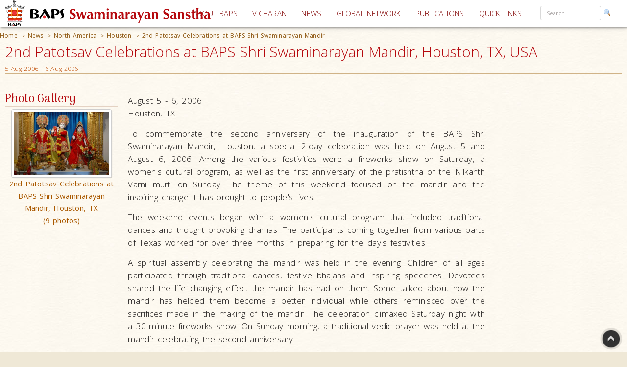

--- FILE ---
content_type: text/html; charset=utf-8
request_url: https://www.baps.org/News/2006/2nd-Patotsav-Celebrations-at-BAPS-Shri-Swaminarayan-Mandir-Houston-USA-2006-1248.aspx
body_size: 19099
content:


<!DOCTYPE html>
<html>
<head id="ctl01_Head1"><title>
	2nd Patotsav Celebrations at BAPS Shri Swaminarayan Mandir, Houston, TX, USA
</title><meta name="viewport" content="width=device-width, initial-scale=1.0, maximum-scale=2, user-scalable=yes shrink-to-fit=yes" /><meta http-equiv="X-UA-Compatible" content="IE=EmulateIE8" /><meta property="og:type" content="non_profit" /><meta property="og:url" /><meta property="og:site_name" content="BAPS" /><meta property="fb:admins" content="1289116501,100003255867293" /><meta http-equiv="x-ua-compatible" content="ie=edge" /><meta http-equiv="content-language" content="en-US" /><meta name="msapplication-TileColor" content="#ffffff" /><meta name="msapplication-TileImage" content="ms-icon-144x144.png" /><meta name="theme-color" content="#ffffff" />
<link rel='stylesheet' type='text/css' href='https://ajax.googleapis.com/ajax/libs/jqueryui/1.10.0/themes/ui-lightness/jquery-ui.css' />
<link rel='stylesheet' type='text/css' href='/ClientScript/yui270b/assets/skins/sam/tabview.css' />
<link rel='stylesheet' type='text/css' href='/ClientScript/greybox/gb_styles.css' />
<link rel='stylesheet' type='text/css' href='/ClientScript/font-awesome-5.0.9/css/fontawesome-all.css' />
<link rel='stylesheet' type='text/css' href='https://www.baps.org/Data/Sites/1/skins/BAPS2019_v1/stylecalendar.css' />
<link rel='stylesheet' type='text/css' href='https://www.baps.org/Data/Sites/1/skins/BAPS2019_v1/bs4a/bootstrap.min.css' />
<link rel='stylesheet' type='text/css' href='https://www.baps.org/Data/Sites/1/skins/BAPS2019_v1/stylemenu.css' />
<link rel='stylesheet' type='text/css' href='https://www.baps.org/Data/Sites/1/skins/BAPS2019_v1/bs4a/bootstrap-grid.min.css' />
<link rel='stylesheet' type='text/css' href='https://www.baps.org/Data/Sites/1/skins/BAPS2019_v1/bs4a/bootstrap-grid.css' />
<link rel='stylesheet' type='text/css' href='https://www.baps.org/Data/Sites/1/skins/BAPS2019_v1/bs4a/flexboxgrid.css' />
<link rel='stylesheet' type='text/css' href='https://www.baps.org/Data/Sites/1/skins/BAPS2019_v1/bs4a/bootstrap-flex.css' />
<link rel='stylesheet' type='text/css' href='https://www.baps.org/Data/Sites/1/skins/BAPS2019_v1/styletreeview.css' />
<link rel='stylesheet' type='text/css' href='https://www.baps.org/Data/Sites/1/skins/BAPS2019_v1/bs4a/bootstrap.css' />
<link rel='stylesheet' type='text/css' href='https://www.baps.org/Data/Sites/1/skins/BAPS2019_v1/style.css' />
<!--[if IE]>
<script src="https://www.baps.org/ClientScript/html5.js" type="text/javascript"></script>

<![endif]-->
<!--[if lt IE 7]>
<script src="https://www.baps.org/ClientScript/IE7.js" type="text/javascript"></script>
<link rel="stylesheet" href="https://www.baps.org/Data/Sites/1/skins/BAPS2019_v1/IESpecific.css" type="text/css" id="IEMenuCSS" />
<![endif]-->
<!--[if IE 7]>
<script src="https://www.baps.org/ClientScript/IE8.js" type="text/javascript"></script>
<link rel="stylesheet" href="https://www.baps.org/Data/Sites/1/skins/BAPS2019_v1/IE7Specific.css" type="text/css" id="IE7MenuCSS" />
<![endif]-->

<meta name="description" content="2nd Patotsav Celebrations at BAPS Shri Swaminarayan Mandir, Houston, USA ,2006" />
<meta property="og:description" content="2nd Patotsav Celebrations at BAPS Shri Swaminarayan Mandir, Houston, USA ,2006" />
<meta property="twitter:description" content="2nd Patotsav Celebrations at BAPS Shri Swaminarayan Mandir, Houston, USA ,2006" />
<meta http-equiv="Content-Type" content="text/html; charset=utf-8" />
<meta property="og:title" content="2nd Patotsav Celebrations at BAPS Shri Swaminarayan Mandir" />
<meta property="twitter:title" content="2nd Patotsav Celebrations at BAPS Shri Swaminarayan Mandir" />
<link rel="search" type="application/opensearchdescription+xml" title="BAPS Site Search" href="https://www.baps.org/SearchEngineInfo.ashx" />
<meta property="og:site_name" content="BAPS Swaminarayan Sanstha" />
<meta name="twitter:card" content="summary_large_image"/>
    <meta name="twitter:site" content="@BAPS"/>
<meta name="twitter:creator" content="@BAPS"/>
<meta property="og:url" content="https://www.baps.org/News/2006/2nd-Patotsav-Celebrations-at-BAPS-Shri-Swaminarayan-Mandir-Houston-USA-2006-1248.aspx" />
<meta property="og:image" content="https://www.baps.org/Data/Sites/1/Media/GalleryImages/2507/Webimages/houstonpatotsav02-h.jpg" />
<meta property="twitter:image:src" content="https://www.baps.org/Data/Sites/1/Media/GalleryImages/2507/Webimages/houstonpatotsav02-h.jpg" />
<meta property="fb:app_id" content="1646336625632127" />
<link rel='shortcut icon' href='https://www.baps.org/Data/Sites/1/skins/BAPS2019_v1/favicon.ico' />
    
   
   <!-- Google Tag Manager -->
<script>(function(w,d,s,l,i){w[l]=w[l]||[];w[l].push({'gtm.start':
new Date().getTime(),event:'gtm.js'});var f=d.getElementsByTagName(s)[0],
j=d.createElement(s),dl=l!='dataLayer'?'&l='+l:'';j.async=true;j.src=
'https://www.googletagmanager.com/gtm.js?id='+i+dl;f.parentNode.insertBefore(j,f);
})(window,document,'script','dataLayer','GTM-N7N2WDT');</script>
<!-- End Google Tag Manager -->
   

   <!-- Google tag (gtag.js) new Google Analytics 4 property - GA4 -->
<script async src="https://www.googletagmanager.com/gtag/js?id=G-H26ST3VQQX"></script>
<script>
  window.dataLayer = window.dataLayer || [];
  function gtag(){dataLayer.push(arguments);}
  gtag('js', new Date());

  gtag('config', 'G-H26ST3VQQX');
</script>
	


   
	<script src="/ClientScript/mobilemenu.js" type="text/javascript"></script>
	<script src="/ClientScript/modernizr-2.5.3.min.js"></script> 

 
<link rel="stylesheet" href="https://fonts.googleapis.com/css?family=Open+Sans:300,400,600,700" /><link rel="stylesheet" href="https://fonts.googleapis.com/css?family=Dosis:400,200,300,500,600,700,800" /><link rel="stylesheet" href="https://fonts.googleapis.com/css?family=Quicksand:400,300,700" /><link rel="stylesheet" href="https://fonts.googleapis.com/css?family=Raleway:400,100,200,300,500,600,700,800,900" /><link rel="stylesheet" href="https://fonts.googleapis.com/css?family=Roboto:400,100,100italic,300,300italic,400italic,500,500italic,700,700italic,900,900italic" /><link rel="stylesheet" href="https://fonts.googleapis.com/css?family=Ubuntu:400,300,300italic,400italic,500,500italic,700,700italic" /><link rel="stylesheet" href="https://fonts.googleapis.com/css?family=Poppins:400,300,500,600,700&amp;subset=latin,devanagari" /><link rel="stylesheet" href="https://fonts.googleapis.com/css?family=Rasa:100,300&amp;subset=gujarati" /><link rel="stylesheet" href="https://fonts.googleapis.com/css?family=Hind+Vadodara&amp;subset=gujarati" /><link rel="stylesheet" href="https://fonts.googleapis.com/css?family=Open+Sans+Condensed:300" /><link rel="stylesheet" href="https://fonts.googleapis.com/css?family=Arima+Madurai" /><link rel="stylesheet" href="/ClientScript/font-awesome-5.0.9/css/fontawesome-all.css" /> 
	
	
 
	<script src="/ClientScript/BAPScombined.js" type="text/javascript"></script>
	
	   <link rel="stylesheet" href="/ClientScript/bootstrapadmin/plugins/datepicker/datepicker3.css" /> 
	
	  
	
<!-- -------------------------------------------------------------------------- -->
<!-------------------------- Mobile - Menu --------------------------------->
<!-- -------------------------------------------------------------------------- -->
	<script type="text/javascript">
		var scrollpos=0;
		var myWidth = 0, myHeight = 0;
		if( typeof( window.innerWidth ) == 'number' ) {
			//Non-IE
			myWidth = window.innerWidth;
			myHeight = window.innerHeight;
		} else if( document.documentElement && ( document.documentElement.clientWidth || document.documentElement.clientHeight ) ) {
			//IE 6+ in 'standards compliant mode'
			myWidth = document.documentElement.clientWidth;
			myHeight = document.documentElement.clientHeight;
		} else if( document.body && ( document.body.clientWidth || document.body.clientHeight ) ) {
			//IE 4 compatible
			myWidth = document.body.clientWidth;
			myHeight = document.body.clientHeight;
		}
		jQuery(function($){ 
			//$('#menucontainer').scrollLock();
			//$('#menucontainer').scrollLock('on', 'div',true);
			$(document).ready(function() {								
				var ToggleElementsOnWindowsResize = function() { 
					if (document.body.clientWidth < 1400) {
						//$("#mainlogo").addClass("mobilelogo");
						$("#mainmenu").addClass("MainMenunew");
						$("#subMenu").addClass("submenunew");
						var src = $("#leftbapslogo").attr("src").replace("baps_logo_small.svg", "baps_logo.svg");		
						$("#menucontainer").css({height:'60px'});
						$("#leftbapslogo").attr("src", src);
						$("#leftbapslogo").addClass("leftbapslogoSmall");
						$("#DesktopMenu").css({display:'none'});
						$("#subMenu").css({display:'block'});
					}	else	{
						$("#smenunav").removeClass("navbar navbar-inverse navbar-fixed-top");
						$("#subMenu").removeClass("submenunew");
						$(".menu-overlay").removeClass("menu_overlay_open");
						$("#menucontainer").css({height:'60'});
						var src = $("#leftbapslogo").attr("src").replace("baps_logo_small.svg", "baps_logo.svg");
						$("#leftbapslogo").attr("src", src);
						$("#leftbapslogo").removeClass("leftbapslogoSmall");
						$("#DesktopMenu").css({display:'block'});
						$("#subMenu").css({display:'none'});
						$("#offsetSetting").css({display:'none'});
						$("#scrolldown").css({display:'block'});
					}
				};				 
				ToggleElementsOnWindowsResize();
				$(".nav-toggle").on('click',function(){
					var divid = $(this).attr("id");
					if (divid == "mainmenu")
					{
						$("#bs-example-navbar-collapse-2").removeClass("in");
						$("#bs-example-navbar-collapse-2").addClass("collapse");
						$("#secondToggle").addClass("collapsed");
					} else {
						$("#bs-example-navbar-collapse-1").removeClass("in");
						$("#bs-example-navbar-collapse-1").addClass("collapse");
						$("#mainmenu").addClass("collapsed");
					}
		
					var toggle = $('body').attr('class')
					if(toggle.indexOf("nav-open") >-1) {
						$(".menu-overlay").addClass("menu_overlay_open1");
						$("#subMenu").css('z-index', 1503);
						$("#menucontainer").css('width','100%');
						scrollpos =$(window).scrollTop();
						$('body').addClass("overflowhidden"); 
					}	else	{
						$(".menu-overlay").removeClass("menu_overlay_open");
						$("#subMenu").css('z-index', 1500);				
						$('body').removeClass("overflowhidden"); 
						window.scrollTo(0, scrollpos );
					}
				});
				$("#smenu ul li a").on('click',function(){
					$("#bs-example-navbar-collapse-2").removeClass("in");
					$("#bs-example-navbar-collapse-2").addClass("collapse");
					$(".navbar-toggle").addClass("collapsed");
					$(".menu-overlay").removeClass("menu_overlay_open");
				});				
				$(".menu-overlay").on('click',function(){
					$("#subMenu").css('z-index', 1500);
					$("#subMenu").css('position','relative');
					$("#subMenu").css('top','-50px');
					$("#bs-example-navbar-collapse-2").removeClass("in");
					$("#bs-example-navbar-collapse-2").addClass("collapse");
					$("#bs-example-navbar-collapse-1").removeClass("in");
					$("#bs-example-navbar-collapse-1").addClass("collapse");
					$(".navbar-toggle").addClass("collapsed");
					$(".menu-overlay").removeClass("menu_overlay_open");
					$('body').removeClass("overflowhidden");
					window.scrollTo(0, scrollpos );
				});
				$(window).resize(function() {
					ToggleElementsOnWindowsResize();
				});
			});							
		});
	</script>
	<style>
		.footer-sticky {
			position: fixed;
			bottom: 0;
		}
		.nav-down{
			position:absolute;
		}
		.search-control, .searchpanel {
			display: inline-flex;
			height: 29px;
		}

		li.nav-item > div > div > input {
			color: #a8a3a3;
			font-size: 11px;
			margin-right: 5px;
		}

		li.nav-item.margintop.hover > div.form-group.nomargin.hover > div > a:hover > img.hover {
			background-color: transparent;
			padding: 0;
		}

		.form-group > .searchpanel > a > img, .form-group > .searchpanel > a:hover {
			background-color: transparent;
			padding: 0;
		}

		#SearchInput2.input[type="text"] {
			color: #a8a3a3;
			font-size: 11px;
		}
		.socialnav {
			bottom:20%;
		}
		.socialmedia {
            position: absolute;
           width: 60px;
           top: -128px;
		}
		.main-header{
			z-index:50;
		}
		@media (max-width:575px) {
			li.menu-item > div > div > input, #SearchInput2.input[type="text"] {
				display: block;
				width: 100%;
				font-size: small;
				margin-right: auto;
				margin-left: 15px;
			}

			.search-control, .searchpanel {
				height: 32px;
			}
		}
	</style>
	<script src="https://ajax.googleapis.com/ajax/libs/webfont/1.6.26/webfont.js"></script>
	<script>
		WebFont.load({
			google: {
				families: ['Open Sans', 'Open Sans Condensed', 'Rasa','Arima Madurai']
			}
		});
	</script>

<link rel='canonical' href='https://www.baps.org/News/2006/2nd-Patotsav-Celebrations-at-BAPS-Shri-Swaminarayan-Mandir-Houston-USA-2006-1248.aspx' /></head>
<body id="ctl01_Body" class="pagebody  newsbg">


<!-- Google Tag Manager (noscript) -->
<noscript><iframe src="https://www.googletagmanager.com/ns.html?id=GTM-N7N2WDT"
height="0" width="0" style="display:none;visibility:hidden"></iframe></noscript>
<!-- End Google Tag Manager (noscript) -->

	<div id="fb-root"></div>
	<script>
		(function(d, s, id) {
			var js, fjs = d.getElementsByTagName(s)[0];
			if (d.getElementById(id)) return;
			js = d.createElement(s); js.id = id;
			js.src = 'https://connect.facebook.net/en_GB/sdk.js#xfbml=1&version=v2.12';
			fjs.parentNode.insertBefore(js, fjs);
		}(document, 'script', 'facebook-jssdk'));
	</script>
	
		
	    <script type="text/javascript">

jQuery(function($) {

    checkCookie_eu();

    function checkCookie_eu()
    {

        var consent = getCookie_eu("cookies_consent");

        if (consent == null || consent == "" || consent == undefined)
        {
            // show notification bar
            $('#cookie_directive_container').show();
        }

    }

    function setCookie_eu(c_name,value,exdays)
    {

        var exdate = new Date();
        exdate.setDate(exdate.getDate() + exdays);
        var c_value = escape(value) + ((exdays==null) ? "" : "; expires="+exdate.toUTCString());
        document.cookie = c_name + "=" + c_value+"; path=/";

        $('#cookie_directive_container').hide('slow');
    }


    function getCookie_eu(c_name)
    {
        var i,x,y,ARRcookies=document.cookie.split(";");
        for (i=0;i<ARRcookies.length;i++)
        {
            x=ARRcookies[i].substr(0,ARRcookies[i].indexOf("="));
            y=ARRcookies[i].substr(ARRcookies[i].indexOf("=")+1);
            x=x.replace(/^\s+|\s+$/g,"");
            if (x==c_name)
            {
                return unescape(y);
            }
        }
    }

    $("#cookie_accept a").click(function(){
        setCookie_eu("cookies_consent", 1, 1825);
    });

});


</script>


	<div style="display:none;position: fixed;bottom: 0px;right: 0px;left: 0px;min-height: 25px;z-index: 1027;background-color: white;vertical-align: middle;" class="" id="cookie_directive_container">
		
<div style="text-align:center;">
			
				
                    <div style="vertical-align:middle;display: inline-block;text-align: center;padding-top: 5px;padding-bottom: 5px;max-width:500px;margin-top:5px;margin-bottom:5px;">
					    <span class="col-xl-12">This site uses cookies. Read how we use them, in our <a style="font-size:12px;" target="_blank" href="/Privacy-Policy.aspx">privacy policy</a>.&nbsp;
					    </span>
                    </div>
                    <div style="vertical-align:middle;display: inline-block;text-align: left;/*! vertical-align: middle; */padding-top:5px;padding-bottom:5px;margin-top:5px;margin-bottom:5px;" id="cookie_accept">
				
						<a href="#" class="btn-sm btn-danger gtm_I_accept " style="" id="btn_I_accept">I accept</a>
                    </div>
				
			</div>
	
	</div>

	
	
    <script type="text/javascript"> 
(function(i,s,o,g,r,a,m){i['GoogleAnalyticsObject']=r;i[r]=i[r]||function(){
(i[r].q=i[r].q||[]).push(arguments)},i[r].l=1*new Date();a=s.createElement(o),
m=s.getElementsByTagName(o)[0];a.async=1;a.src=g;m.parentNode.insertBefore(a,m)
})(window,document,'script','//www.google-analytics.com/analytics.js','ga');
ga('create', 'UA-28024774-1', 'auto');ga('set','contentGroup1', 'North America'); ga('send', 'pageview'); 
 </script>
    <form method="post" action="/News/2006/2nd-Patotsav-Celebrations-at-BAPS-Shri-Swaminarayan-Mandir-Houston-USA-2006-1248.aspx" id="aspnetForm">
<div>
<input type="hidden" name="__EVENTTARGET" id="__EVENTTARGET" value="" />
<input type="hidden" name="__EVENTARGUMENT" id="__EVENTARGUMENT" value="" />
<input type="hidden" name="__VIEWSTATEFIELDCOUNT" id="__VIEWSTATEFIELDCOUNT" value="46" />
<input type="hidden" name="__VIEWSTATE" id="__VIEWSTATE" value="/wEPDwUKMjA1OTAyNzk1MQ9kFgJmD2QWAgIDDxYCHgVjbGFzcwUQcGFnZWJvZHkgIG5ld3NiZxYCAgMPFgIeBmFjdGlvbgVgL05l" />
<input type="hidden" name="__VIEWSTATE1" id="__VIEWSTATE1" value="d3MvMjAwNi8ybmQtUGF0b3RzYXYtQ2VsZWJyYXRpb25zLWF0LUJBUFMtU2hyaS1Td2FtaW5hcmF5YW4tTWFuZGlyLUhvdXN0b24t" />
<input type="hidden" name="__VIEWSTATE2" id="__VIEWSTATE2" value="VVNBLTIwMDYtMTI0OC5hc3B4FhRmDxYCHg9TaXRlTWFwUHJvdmlkZXIFCUJBUFNzaXRlMWQCAQ8WBB8CBQlCQVBTc2l0ZTEeD1N0" />
<input type="hidden" name="__VIEWSTATE3" id="__VIEWSTATE3" value="YXJ0aW5nTm9kZVVybAULfi9OZXdzLmFzcHhkAhUPZBYCZg8PFgQeCENzc0NsYXNzBQticmVhZGNydW1icx4EXyFTQgICZBYCAgEP" />
<input type="hidden" name="__VIEWSTATE4" id="__VIEWSTATE4" value="PCsABQEADxYEHg1QYXRoU2VwYXJhdG9yBQMgPiAeB1Zpc2libGVnZBYKZg9kFgICAQ8PFgQeC05hdmlnYXRlVXJsBRRodHRwczov" />
<input type="hidden" name="__VIEWSTATE5" id="__VIEWSTATE5" value="L3d3dy5iYXBzLm9yZx4EVGV4dAUESG9tZWRkAgIPZBYCAgEPDxYEHwgFCi9OZXdzLmFzcHgfCQUETmV3c2RkAgQPZBYCAgEPDxYE" />
<input type="hidden" name="__VIEWSTATE6" id="__VIEWSTATE6" value="HwgFGC9OZXdzL05vcnRoLUFtZXJpY2EuYXNweB8JBQ1Ob3J0aCBBbWVyaWNhZGQCBg9kFgICAQ8PFgQfCAUvL0dsb2JhbC1OZXR3" />
<input type="hidden" name="__VIEWSTATE7" id="__VIEWSTATE7" value="b3JrL05vcnRoLUFtZXJpY2EvSG91c3Rvbi9OZXdzLmFzcHgfCQUHSG91c3RvbmRkAggPZBYCAgEPDxYEHwgFYC9OZXdzLzIwMDYv" />
<input type="hidden" name="__VIEWSTATE8" id="__VIEWSTATE8" value="Mm5kLVBhdG90c2F2LUNlbGVicmF0aW9ucy1hdC1CQVBTLVNocmktU3dhbWluYXJheWFuLU1hbmRpci1Ib3VzdG9uLVVTQS0yMDA2" />
<input type="hidden" name="__VIEWSTATE9" id="__VIEWSTATE9" value="LTEyNDguYXNweB8JBToybmQgUGF0b3RzYXYgQ2VsZWJyYXRpb25zIGF0IEJBUFMgU2hyaSBTd2FtaW5hcmF5YW4gTWFuZGlyZGQC" />
<input type="hidden" name="__VIEWSTATE10" id="__VIEWSTATE10" value="Fg9kFgICAQ9kFgICAQ9kFgJmD2QWAmYPDxYGHwQFG3BhbmVsd3JhcHBlciBoaWRkZW4tbWQtZG93bh8FAgIfB2dkFgICAQ8PFgQf" />
<input type="hidden" name="__VIEWSTATE11" id="__VIEWSTATE11" value="BAUWIG1vZHVsZXBubCBtb2R1bGU1MDY0Nh8FAgJkFgICAw9kFgICAQ9kFgICAQ8PFgYfBAUOY2Fyb3VzZWwtaW5uZXIeCEltYWdl" />
<input type="hidden" name="__VIEWSTATE12" id="__VIEWSTATE12" value="VXJsZR8FAgJkZAIXDw8WAh8HaGRkAhgPDxYEHwQFFGNlbnRlci1yaWdodG1hcmdpbl93HwUCAmQWAgIBDw8WAh8HaGRkAhkPDxYE" />
<input type="hidden" name="__VIEWSTATE13" id="__VIEWSTATE13" value="HwQFGnJpZ2h0c2lkZV93IHJpZ2h0MmNvbHVtbl93HwUCAmQWAgIBD2QWAmYPZBYCZg9kFgJmD2QWBmYPFgIfCWVkAgQPDxYEHwQF" />
<input type="hidden" name="__VIEWSTATE14" id="__VIEWSTATE14" value="QHBhbmVsd3JhcHBlciANCmNvbC14cy0xMiBjb2wtc20tMTIgY29sLW1kLTEyIGNvbC1sZy0xMiBjb2wteGwtMTIfBQICZBYCAgEP" />
<input type="hidden" name="__VIEWSTATE15" id="__VIEWSTATE15" value="DxYEHwQFFyBtb2R1bGVwbmwgbW9kdWxlMTMzMDQzHwUCAmQWBAIFD2QWAgIBD2QWAmYPZBYOZg9kFgJmDxUBDm1vZHVsZV9zdHls" />
<input type="hidden" name="__VIEWSTATE16" id="__VIEWSTATE16" value="ZTAxZAIBD2QWBGYPFQEvY29sLW1kLTYgY29sLWxnLTEyIGNvbC1zbS02IGNvbC14bC0xMiBjb2wteHMtMTJkAgEPZBYEZg8VAWMv" />
<input type="hidden" name="__VIEWSTATE17" id="__VIEWSTATE17" value="RGF0YS9TaXRlcy8xL01lZGlhL090aGVySW1hZ2VzLzMwNzEyL1RodW1ibmFpbHMvMjAyNl9haG1lZGFiYWRfc2F0c2FuZ19kaWtz" />
<input type="hidden" name="__VIEWSTATE18" id="__VIEWSTATE18" value="aGFfbWFoYXlhZ25hX19faWNvbi5qcGdkAgEPFQQ5L05ld3MvMjAyNi9WaXNod2FzaGFudGktU2F0c2FuZy1EaWtzaGEtTWFoYXlh" />
<input type="hidden" name="__VIEWSTATE19" id="__VIEWSTATE19" value="Zy0zMDcxMi5hc3B4I1Zpc2h3YXNoYW50aSBTYXRzYW5nIERpa3NoYSBNYWhheWFnCkFobWVkYWJhZCwKMiBKYW4gMjAyNmQCAg9k" />
<input type="hidden" name="__VIEWSTATE20" id="__VIEWSTATE20" value="FgRmDxUBL2NvbC1tZC02IGNvbC1sZy0xMiBjb2wtc20tNiBjb2wteGwtMTIgY29sLXhzLTEyZAIBD2QWBGYPFQFNL0RhdGEvU2l0" />
<input type="hidden" name="__VIEWSTATE21" id="__VIEWSTATE21" value="ZXMvMS9NZWRpYS9HYWxsZXJ5SW1hZ2VzLzM1Nzg3L1RodW1ibmFpbHMvMDdfQnJhbmRvbl9pUFNNSkpfMjAyNS5qcGdkAgEPFQRa" />
<input type="hidden" name="__VIEWSTATE22" id="__VIEWSTATE22" value="L05ld3MvMjAyNS9QcmFtdWtoLVN3YW1pLU1haGFyYWpzLTEwNHRoLUJpcnRoZGF5LUNlbGVicmF0aW9uLWJ5LXRoZS1Xb21lbnMt" />
<input type="hidden" name="__VIEWSTATE23" id="__VIEWSTATE23" value="V2luZy0zMDczMS5hc3B4RlByYW11a2ggU3dhbWkgTWFoYXJhaidzIDEwNHRoIEJpcnRoZGF5IENlbGVicmF0aW9uIGJ5IHRoZSBX" />
<input type="hidden" name="__VIEWSTATE24" id="__VIEWSTATE24" value="b21lbidzIFdpbmcIQnJhbmRvbiwLMjcgRGVjIDIwMjVkAgMPZBYEZg8VAS9jb2wtbWQtNiBjb2wtbGctMTIgY29sLXNtLTYgY29s" />
<input type="hidden" name="__VIEWSTATE25" id="__VIEWSTATE25" value="LXhsLTEyIGNvbC14cy0xMmQCAQ9kFgRmDxUBUC9EYXRhL1NpdGVzLzEvTWVkaWEvR2FsbGVyeUltYWdlcy8zNTgwNi9UaHVtYm5h" />
<input type="hidden" name="__VIEWSTATE26" id="__VIEWSTATE26" value="aWxzLzA3X2xpdHRsZXJvY2tfaVBTTUpKXzIwMjUuanBnZAIBDxUEWi9OZXdzLzIwMjUvUHJhbXVraC1Td2FtaS1NYWhhcmFqcy0x" />
<input type="hidden" name="__VIEWSTATE27" id="__VIEWSTATE27" value="MDR0aC1CaXJ0aGRheS1DZWxlYnJhdGlvbi1ieS10aGUtV29tZW5zLVdpbmctMzA3NDkuYXNweEZQcmFtdWtoIFN3YW1pIE1haGFy" />
<input type="hidden" name="__VIEWSTATE28" id="__VIEWSTATE28" value="YWoncyAxMDR0aCBCaXJ0aGRheSBDZWxlYnJhdGlvbiBieSB0aGUgV29tZW4ncyBXaW5nDExpdHRsZSBSb2NrLAsyMSBEZWMgMjAy" />
<input type="hidden" name="__VIEWSTATE29" id="__VIEWSTATE29" value="NWQCBA9kFgRmDxUBL2NvbC1tZC02IGNvbC1sZy0xMiBjb2wtc20tNiBjb2wteGwtMTIgY29sLXhzLTEyZAIBD2QWBGYPFQFOL0Rh" />
<input type="hidden" name="__VIEWSTATE30" id="__VIEWSTATE30" value="dGEvU2l0ZXMvMS9NZWRpYS9HYWxsZXJ5SW1hZ2VzLzM1NzIwL1RodW1ibmFpbHMvMjhfc2NyYW50b25faVBTTUpKXzIwMjUuanBn" />
<input type="hidden" name="__VIEWSTATE31" id="__VIEWSTATE31" value="ZAIBDxUEWi9OZXdzLzIwMjUvUHJhbXVraC1Td2FtaS1NYWhhcmFqcy0xMDR0aC1CaXJ0aGRheS1DZWxlYnJhdGlvbi1ieS10aGUt" />
<input type="hidden" name="__VIEWSTATE32" id="__VIEWSTATE32" value="V29tZW5zLVdpbmctMzA2NzIuYXNweEZQcmFtdWtoIFN3YW1pIE1haGFyYWoncyAxMDR0aCBCaXJ0aGRheSBDZWxlYnJhdGlvbiBi" />
<input type="hidden" name="__VIEWSTATE33" id="__VIEWSTATE33" value="eSB0aGUgV29tZW4ncyBXaW5nCVNjcmFudG9uLAsyMCBEZWMgMjAyNWQCBQ9kFgRmDxUBL2NvbC1tZC02IGNvbC1sZy0xMiBjb2wt" />
<input type="hidden" name="__VIEWSTATE34" id="__VIEWSTATE34" value="c20tNiBjb2wteGwtMTIgY29sLXhzLTEyZAIBD2QWBGYPFQFOL0RhdGEvU2l0ZXMvMS9NZWRpYS9HYWxsZXJ5SW1hZ2VzLzM1ODA3" />
<input type="hidden" name="__VIEWSTATE35" id="__VIEWSTATE35" value="L1RodW1ibmFpbHMvMjRfSGFtaWx0b25faVBTTUpKXzIwMjUuanBnZAIBDxUEWi9OZXdzLzIwMjUvUHJhbXVraC1Td2FtaS1NYWhh" />
<input type="hidden" name="__VIEWSTATE36" id="__VIEWSTATE36" value="cmFqcy0xMDR0aC1CaXJ0aGRheS1DZWxlYnJhdGlvbi1ieS10aGUtV29tZW5zLVdpbmctMzA3NTAuYXNweEZQcmFtdWtoIFN3YW1p" />
<input type="hidden" name="__VIEWSTATE37" id="__VIEWSTATE37" value="IE1haGFyYWoncyAxMDR0aCBCaXJ0aGRheSBDZWxlYnJhdGlvbiBieSB0aGUgV29tZW4ncyBXaW5nCUhhbWlsdG9uLAsxNCBEZWMg" />
<input type="hidden" name="__VIEWSTATE38" id="__VIEWSTATE38" value="MjAyNWQCBg9kFgRmDxUBL2NvbC1tZC02IGNvbC1sZy0xMiBjb2wtc20tNiBjb2wteGwtMTIgY29sLXhzLTEyZAIBD2QWBGYPFQFT" />
<input type="hidden" name="__VIEWSTATE39" id="__VIEWSTATE39" value="L0RhdGEvU2l0ZXMvMS9NZWRpYS9HYWxsZXJ5SW1hZ2VzLzM1NzY0L1RodW1ibmFpbHMvMDYuX0NyeXN0YWxMYWtlX2lwc21qal9p" />
<input type="hidden" name="__VIEWSTATE40" id="__VIEWSTATE40" value="MjAyNS5KUEdkAgEPFQRaL05ld3MvMjAyNS9QcmFtdWtoLVN3YW1pLU1haGFyYWpzLTEwNHRoLUJpcnRoZGF5LUNlbGVicmF0aW9u" />
<input type="hidden" name="__VIEWSTATE41" id="__VIEWSTATE41" value="LWJ5LXRoZS1Xb21lbnMtV2luZy0zMDcwNy5hc3B4RlByYW11a2ggU3dhbWkgTWFoYXJhaidzIDEwNHRoIEJpcnRoZGF5IENlbGVi" />
<input type="hidden" name="__VIEWSTATE42" id="__VIEWSTATE42" value="cmF0aW9uIGJ5IHRoZSBXb21lbidzIFdpbmcNQ3J5c3RhbCBMYWtlLAsxNCBEZWMgMjAyNWQCBw8PFgIfB2hkZAIGDxYCHwllZAIa" />
<input type="hidden" name="__VIEWSTATE43" id="__VIEWSTATE43" value="Dw8WAh8HaGRkAhsPZBYCZg9kFgICAQ9kFgQCAg8QZGQWAQIDZAIHDw8WAh4UVmFsaWRhdGlvbkV4cHJlc3Npb24FW14oWzAtOWEt" />
<input type="hidden" name="__VIEWSTATE44" id="__VIEWSTATE44" value="ekEtWl0oWyctLlx3XSpbMC05YS16QS1aXSkqQCgoWzAtOWEtekEtWl0pKyhbLVx3J10qWzAtOWEtekEtWl0pKlwuKStbYS16QS1a" />
<input type="hidden" name="__VIEWSTATE45" id="__VIEWSTATE45" value="XXsyLDl9KSRkZAIcDw8WAh8HZ2RkZKy3+FIaODx/W4lt1aU6s2zHIaNB" />
</div>

<script type="text/javascript">
//<![CDATA[
var theForm = document.forms['aspnetForm'];
if (!theForm) {
    theForm = document.aspnetForm;
}
function __doPostBack(eventTarget, eventArgument) {
    if (!theForm.onsubmit || (theForm.onsubmit() != false)) {
        theForm.__EVENTTARGET.value = eventTarget;
        theForm.__EVENTARGUMENT.value = eventArgument;
        theForm.submit();
    }
}
//]]>
</script>


<script src="/WebResource.axd?d=yryfc5JLEPgTt0n0r1jdu_V7YLGyn8B7fNd8jhy_JD9mq6BEnXyhoUfc-OJ4FBusnFJTLBUQ86Pe4BvTW5Ow7VeMkvg1&amp;t=637453888939909757" type="text/javascript"></script>


<script src="/ClientScript/BAPScombined.js" type="text/javascript"></script>
<script src="https://ajax.googleapis.com/ajax/libs/jquery/1.9.0/jquery.min.js" type="text/javascript" ></script>
<script src="https://ajax.googleapis.com/ajax/libs/jqueryui/1.10.0/jquery-ui.min.js" type="text/javascript" ></script><link rel="stylesheet" type="text/css" href="/ClientScript/highslide/highslide.css" /><script type="text/javascript" src="/ClientScript/highslide/directwithsharing-gallery4.js"></script><script type="text/javascript">hs.graphicsDir = '/ClientScript/highslide/graphics/';hs.align = 'center'; hs.transitions = ['expand', 'crossfade'];hs.fadeInOut = true; hs.dimmingOpacity = 0.8;hs.outlineType = 'rounded-white';hs.captionEval = 'this.thumb.alt';hs.marginBottom = 105;  hs.numberPosition = 'caption';hs.addSlideshow({  interval: 5000, repeat: true, useControls: true, overlayOptions: { className: 'text-controls', position: 'bottom center',relativeTo: 'viewport',offsetY: -60},thumbstrip: { position: 'bottom center', mode: 'horizontal',relativeTo: 'viewport' }});</script>
<script src="/ScriptResource.axd?d=lLchZCmF_9eQohp8_VFjnnM-s5Mws8qhcioaG2jm3IVKz8XZnkqKem359kwDjTpbx-eCFMeSFyADNwUR4LhjyPDAEw1delDaZTsC1_X6qBfKypLy0vaGGyutaPgBfPUkaPQUGHcHVoNirqZHDCYaCnv90zkvCFt_vDXdKTTPA0TArHUY0&amp;t=2fe674eb" type="text/javascript"></script>
<script src="/ScriptResource.axd?d=mBq-T46DWQvRWLolr7xyeczSXCJwJRBS-e2TcyKTbuVPOPcmNm2WFwPkkH2mEO8zUP3_XZMmZoW9F68u9gpmVvsLmIM1FZPZAui1HDM1vE2yAsGbUD6VLPWjMqHn6DztoGWQdbhkt8rvmnqpCdwd4Fdf32KyYFpUVjPeilH5OCR-YfIT0&amp;t=2fe674eb" type="text/javascript"></script>
<script src="/ScriptResource.axd?d=7h2kcKDYQ7SMLeetOAn5pCo7H4dQfDBLb-1_m-U6_4KkczirIfp4tb7GbgAKsm8sJJVqBA5ng2FipgRbZ23kNabk2cEivkpra7wCgfc4xkH0TDSYF3SuH9Azl3Esp1QSaMZCNfnCgaogSrjKAOIcm9qI0Qv4OMUJ-ZEL7yUJMI4s1lx19MbS_scn43CpqO8hYpqGTg2&amp;t=2fe674eb" type="text/javascript"></script>
<script type="text/javascript">
//<![CDATA[
Sys.Services._AuthenticationService.DefaultWebServicePath = 'Authentication_JSON_AppService.axd';
Sys.Services._RoleService.DefaultWebServicePath = 'Role_JSON_AppService.axd';
//]]>
</script>

        
        
        
        <script type="text/javascript">
//<![CDATA[
Sys.WebForms.PageRequestManager._initialize('ctl01$ScriptManager1', 'aspnetForm', ['fctl01$bugupdatepnl',''], ['ctl01$btnrptbug',''], [], 90, 'ctl01');
//]]>
</script>

        <div style="display: block;" class="gotop">
            <img src="/images/up.png" style="max-width: 100%">
        </div>
<!-- -------------------------------------------------------------------------- -->
<!-------------------------------- Social Media Panel ---------------------------->
<!-- -------------------------------------------------------------------------- -->

<!-- -------------------------------------------------------------------------- -->
<!---------------------------------- Admin Panel --------------------------------->
<!-- -------------------------------------------------------------------------- -->
		<div id="adminpanelnavigation" class="adminnav " style='Display:none;'>
			<div id="adminmedia" class="adminmedia ">
				<div class="container margin0 padding0 ">
					<div class="text-right ">
						<div class="clearfix">
							<div class="hidden--down col-12  ">
								<ul class="list-inline">
									
									
									
									
									
									
									
									
									
									
									
									
									
									
									
									
								</ul>
							</div>
							<div class="pull-right col-12">
								
							</div>
						</div>
					</div>
				</div>
				<a href="javascript:void(0)" class="close-admin paddingleft2 btn " onclick="closeadminNav()">
					<i class="far fa-times-circle" style="font-size:xx-large; margin-left:10px;"></i>
				</a>
			</div>
			<a href="javascript:void(0)" id="openadmin" class="openadminbtn" onclick="adminfunction()">
				<i class="fas fa-cogs" style="color: #ff0087; text-shadow:1px 1px 2px rgba(150, 150, 150, 1);"></i> 
			</a>
		</div>
<!-- -------------------------------------------------------------------------- -->
<!-------------------------- Web Menu Navigation --------------------------------->
<!-- -------------------------------------------------------------------------- -->
        <div class="col-xs-12 col-sm-12 col-md-12 col-xl-12 margintop0">
            <div class="clearfix">
				<span id=" " class="menu-overlay"></span>
				<div id="menucontainer" style="z-index: 1501; height: 60px;" >
					<header class="main-header nav-down">
						<div class="bapslogo">
							<a href="/" title="BAPS Swaminarayan Sanstha" rel="home">
								<img src="/images/baps_logo.svg" align="center" class="baps_logo" id="leftbapslogo" />
							</a>
						</div>
						<div class="device_img">
							<a href="/" title="BAPS Swaminarayan Sanstha" rel="home">
								<img src="/images/baps_logo_small.svg" align="center" class="baps_logo" id="leftbapslogo" />
							</a>
						</div>
<!-- -------------------------------------------------------------------------- -->
<!-------PORTAL------------------- Main Dynamic Menu --------------------------------->
<!-- -------------------------------------------------------------------------- -->
						 

<div id="ctl01_SiteMenu1_pnlMannualMenu">
	

    <div id="DesktopMenu"  class="sticky-top sticky" data-toggle="sticky-onscroll">
							<div class="menubg  navbar-fixed--top">
								<nav class="navbar menubg  navbar-toggleable" role="navigation">
									<div class="collapse navbar-collapse" id="bs-example-navbar-collapse-1" style="position: absolute;
										right: 0;">
										<ul class="navbar-nav ml-auto ">
											<li class="nav-item dropdown ">
												<a href="/About-BAPS.aspx" class="nav-link dropdown-toggle padding5 " data-toggle=""
													id="responsiveNavbarDropdown1" aria-haspopup="false" aria-expanded="false">ABOUT
													BAPS</a>
												<ul class="dropdown-menu" aria-labelledby="responsiveNavbarDropdown1">
													<li><a class="nav-link" href="/Spiritual-Living.aspx">SPIRITUAL LIVING</a></li>

													<li><a class="nav-link" href="/humanitarianservices.aspx">HUMANITARIAN SERVICES</a>
													</li>

													<li><a class="nav-link" href="/cultureandheritage.aspx">CULTURE AND HERITAGE</a>
													</li>

													<li><a class="nav-link" href="/developingindividuals.aspx">DEVELOPING INDIVIDUALS</a>
													</li>
												</ul>
											</li>
											<li class="nav-item">
												<a class="nav-link padding5" href="/vicharan.aspx">VICHARAN<span class="sr-only">(current)</span></a>
											</li>
											<li class="nav-item">
												<a class="nav-link padding5" href="/news">NEWS</a>
											</li>
											<li class="nav-item dropdown">
												<a class="nav-link dropdown-toggle padding5" href="/Global-Network" id="supportedContentDropdown"
													data-toggle="" aria-haspopup="true" aria-expanded="false">GLOBAL NETWORK</a>
												<div class="dropdown-menu" aria-labelledby="supportedContentDropdown">
													<a class="nav-link" href="/Global-Network/india.aspx">INDIA</a><a class="dropdown-divider"></a>
													<a class="nav-link" href="/Global-Network/North-America.aspx">NORTH AMERICA</a><a
														class="dropdown-divider"></a>
													<a class="nav-link" href="/Global-Network/UK-and-Europe.aspx">UK & EUROPE</a><a
														class="dropdown-divider"></a>
													<a class="nav-link" href="/Global-Network/Africa.aspx">AFRICA </a><a
														class="dropdown-divider"></a>
													<a class="nav-link" href="/Global-Network/Asia-Pacific.aspx">ASIA PACIFIC</a><a class="dropdown-divider"></a><a
														class="dropdown-divider"></a>
													<a class="nav-link" href="/Global-Network/middleEast.aspx">MIDDLE EAST</a><a class="dropdown-divider"></a>

												</div>
											</li>
											<li class="nav-item">
												<a class="nav-link padding5" href="/publications">PUBLICATIONS</a>
											</li>
											<li class="nav-item dropdown">
												<a class="nav-link dropdown-toggle padding5" href="#" id="A1" data-toggle="" aria-haspopup="true"
													aria-expanded="false">QUICK LINKS</a>
												<div class="dropdown-menu" id="ddql" aria-labelledby="supportedContentDropdown" >
													<a class="nav-link" href="/Daily-Satsang.aspx">DAILY SATSANG </a><a class="dropdown-divider"></a>
													<a class="nav-link" href="/WhatsNew.aspx">LATEST UPDATES</a><a class="dropdown-divider"></a>
													<a class="nav-link" href="/Calendar.aspx">CALENDAR & FESTIVALS </a><a class="dropdown-divider"></a>
													<a class="nav-link" href="/Enlightening-Essays.aspx">ENLIGHTENING ESSAYS</a><a class="dropdown-divider"></a>
													<a class="nav-link " href="/satsang.aspx">સત્સંગ લેખમાળા</a><a class="dropdown-divider"></a>
													<a class="nav-link" href="/Satsang-Sabha.aspx">SATSANG SABHA </a><a class="dropdown-divider"></a>
													<a class="nav-link" href="/Satsang-Exams.aspx">SATSANG EXAMS </a><a class="dropdown-divider"></a>
													<a class="nav-link" href="/audios.aspx">AUDIOS </a><a class="dropdown-divider"></a>
													<a class="nav-link" href="/videos.aspx">VIDEOS</a><a class="dropdown-divider"></a>
													<a class="nav-link" href="/Prayer.aspx">PRAYER</a><a class="dropdown-divider"></a>
													<a class="nav-link" href="/downloads.aspx">DOWNLOADS</a><a class="dropdown-divider"></a>
													<a class="nav-link" href="/faq.aspx">FAQS </a><a class="dropdown-divider"></a>
													<a class="nav-link" href="/glossary.aspx">GLOSSARY</a>
												</div>
											</li>

											<li class="nav-item margintop">
												<div class="form-group nomargin">

<script type="text/javascript">
function watermarkLeave(obj, wm) {
    
	if (obj.value == '' && obj.className == 'watermarktextbox_normal') {
        
		obj.value = wm;
		obj.className = 'watermarktextbox';
    }
   
}
function redirect(obj) {
     var abc =  ctl01_SiteMenu1_SearchInput2_txtSearch
     
        
        if (obj.value == 'Search' && obj.className == 'watermarktextbox') {
            obj.value = '';
        }

        window.location = "/SearchResults.aspx?q=" + obj.value.replace(/ /g, '+');
    }
    function clickButton(e,obj) {

        var evt = e ? e : window.event;


        
        if (evt.keyCode == 13) {

            redirect(obj);

            return false;

        }



    } 
    function redirect2() {
     var abc =  'ctl01_SiteMenu1_SearchInput2_txtSearch';
     
      
        var myval = eval('wm' + 'ctl01_SiteMenu1_SearchInput2_txtSearch');
          var str = document.getElementById(abc);
       
        if (str.value == 'Search' && str.className == 'watermarktextbox') {
            str.value = '';
        }

         window.location = "/SearchResults.aspx?q=" + str.value.replace(/ /g, '+');
    }
     
 </script>

<div id="ctl01_SiteMenu1_SearchInput2_pnlSearch" class="searchpanel">
		
<h2 id="ctl01_SiteMenu1_SearchInput2_heading" style="position: absolute; left:-2000px; text-indent: -999em;"><label for="ctl01_SiteMenu1_SearchInput2_txtSearch" id="ctl01_SiteMenu1_SearchInput2_lblSearchHeading"></label></h2>
<input onfocus="javascript:watermarkEnter(this, &#39;Search&#39;);" onblur="javascript:watermarkLeave(this, &#39;Search&#39;);" name="ctl01$SiteMenu1$SearchInput2$txtSearch" type="text" id="ctl01_SiteMenu1_SearchInput2_txtSearch" class="watermarktextbox" onkeypress="return clickButton(event,this)" />
<a href="javascript:redirect2();"><img src="/images/magnifier.png" /></a>

	</div>
												</div>
											</li>
										</ul>
									</div>
								</nav>
							</div>
						</div>
						<div id="subMenu" style="position: absolute; top:0;"  class="sticky-top sticky"  data-toggle="sticky-onscroll">
						
								<nav class="navbar    navbar-toggleable" role="navigation">
									<div class="wrapper wrapper-flush">
										<button class="nav-toggle">
											<div class="icon-menu">
												<span class="line line-1"></span>
												<span class="line line-2"></span>
												<span class="line line-3"></span>
											</div>
										</button>
										<div class="nav-container">
											<ul class="nav-menu menu">
											<li class="menu-item has-dropdown " style="display: block;"><a href="/About-BAPS.aspx"
												class="menu-link">ABOUT US</a>
												<ul class="nav-dropdown menu">
													<li class="menu-item "><a href="/Spiritual-Living.aspx" class="menu-link">SPIRITUAL LIVING</a> </li>
													<li class="menu-item"><a href="/humanitarianservices.aspx" class="menu-link">HUMANITARIAN SERVICES</a></li>
													<li class="menu-item"><a href="/cultureandheritage.aspx" class="menu-link">CULTURE AND HERITAGE</a> </li>
													<li class="menu-item"><a href="/developingindividuals.aspx" class="menu-link">DEVELOPING INDIVIDUALS</a> </li>
												</ul>
											</li>
											<li class="menu-item"><a href="/vicharan.aspx" class="menu-link">VICHARAN</a> </li>
											<li class="menu-item"><a href="/news" class="menu-link">NEWS</a> </li>
											<li class="menu-item has-dropdown" style="display: block;"><a href="/Global-Network"
												class="menu-link">GLOBAL NETWORK</a>
												<ul class="nav-dropdown menu">
													<li class="menu-item"><a href="/Global-Network/india.aspx" class="menu-link">INDIA</a></li>
													<li class="menu-item"><a href="/Global-Network/North-America.aspx" class="menu-link"> NORTH AMERICA</a></li>
													<li class="menu-item"><a href="/Global-Network/UK-and-Europe.aspx" class="menu-link"> UK & EUROPE</a></li>
													<li class="menu-item"><a href="/Global-Network/Africa.aspx" class="menu-link">AFRICA</a></li>
													<li class="menu-item"><a href="/Global-Network/Asia-Pacific.aspx" class="menu-link"> ASIA PACIFIC</a></li>
													<li class="menu-item"><a href="/Global-Network/middleEast.aspx" class="menu-link">MIDDLE EAST</a></li>
												</ul>
											</li>
											<li class="menu-item has-dropdown" style="display: block;"><a href="/publications"
												class="menu-link">PUBLICATIONS</a>
												<ul class="nav-dropdown menu">
													<li class="menu-item"><a href="/publications/books.aspx" class="menu-link">BOOKS</a></li>
													<li class="menu-item"><a href="/publications/audios.aspx" class="menu-link">AUDIO</a></li>
													<li class="menu-item"><a href="/publications/video.aspx" class="menu-link">VIDEO</a></li>
													<li class="menu-item"><a href="/publications/magazines.aspx" class="menu-link">MAGAZINES</a></li>
												</ul>
											</li>
											<li class="menu-item has-dropdown" style="display: block;"><a href="#" class="menu-link">
												QUICK LINKS</a>
												<ul class="nav-dropdown menu">
													<li class="menu-item"><a href="/Daily-Satsang.aspx" class="menu-link">DAILY SATSANG</a></li>
													<li class="menu-item"><a href="/WhatsNew.aspx" class="menu-link">LATEST UPDATES</a></li>
													<li class="menu-item"><a href="/Calendar.aspx" class="menu-link">CALENDAR & FESTIVALS</a></li>
													<li class="menu-item"><a href="/Enlightening-Essays.aspx" class="menu-link">ENLIGHTENING ESSAYS</a></li>
													<li class="menu-item"><a href="/satsang.aspx" class="menu-link">સત્સંગ લેખમાળા</a></li>
													<li class="menu-item"><a href="/Satsang-Sabha.aspx" class="menu-link">SATSANG SABHA</a></li>
													<li class="menu-item"><a href="/Satsang-Exams.aspx" class="menu-link">SATSANG EXAMS</a></li>
													<li class="menu-item"><a href="/audios.aspx" class="menu-link">Audios</a></li>
													<li class="menu-item"><a href="/videos.aspx" class="menu-link">Videos</a></li>
													<li class="menu-item"><a href="/Prayer.aspx" class="menu-link">PRAYER</a></li>
													<li class="menu-item"><a href="/downloads.aspx" class="menu-link">DOWNLOADS</a></li>
													<li class="menu-item"><a href="/faq.aspx" class="menu-link">FAQS</a></li>
													<li class="menu-item"><a href="/glossary.aspx" class="menu-link">GLOSSARY</a></li>
												</ul>
											</li>
											<li class="menu-item">
												<div class="form-group " style="margin-bottom: 10px;margin-top: 10px;">
												
														
<script type="text/javascript">
function watermarkLeave(obj, wm) {
    
	if (obj.value == '' && obj.className == 'watermarktextbox_normal') {
        
		obj.value = wm;
		obj.className = 'watermarktextbox';
    }
   
}
    function redirect3() {
     var abc =  'ctl01_SiteMenu1_SearchInput3_txtSearch';
     
      
        var myval = eval('wm' + 'ctl01_SiteMenu1_SearchInput3_txtSearch');
          var str = document.getElementById(abc);
       
        if (str.value == 'Search' && str.className == 'watermarktextbox') {
            str.value = '';
        }

         window.location = "/SearchResults.aspx?q=" + str.value.replace(/ /g, '+');
    }
     function redirect(obj) {
     var abc =  ctl01_SiteMenu1_SearchInput3_txtSearch
     
        
        if (obj.value == 'Search' && obj.className == 'watermarktextbox') {
            obj.value = '';
        }

        window.location = "/SearchResults.aspx?q=" + obj.value.replace(/ /g, '+');
    }
    function clickButton(e,obj) {

        var evt = e ? e : window.event;


        
        if (evt.keyCode == 13) {

            redirect(obj);

            return false;

        }



    }
 </script>

<div id="ctl01_SiteMenu1_SearchInput3_pnlSearch" class="searchpanel">
		
<h2 id="ctl01_SiteMenu1_SearchInput3_heading" style="position: absolute; left:-2000px; text-indent: -999em;"><label for="ctl01_SiteMenu1_SearchInput3_txtSearch" id="ctl01_SiteMenu1_SearchInput3_lblSearchHeading"></label></h2>
<input onfocus="javascript:watermarkEnter(this, &#39;Search&#39;);" onblur="javascript:watermarkLeave(this, &#39;Search&#39;);" name="ctl01$SiteMenu1$SearchInput3$txtSearch" type="text" id="ctl01_SiteMenu1_SearchInput3_txtSearch" class="watermarktextbox" onkeypress="return clickButton(event,this)" />
<a href="javascript:redirect3();"><img src="/images/magnifier.png" /></a>

	</div>
												</div>
											</li>
										</ul>
										</div>
									 </div> 
								</nav>
							</div>

</div>


					</header>
				</div>
            </div>

			
<!-- -------------------------------------------------------------------------- -->
<!-------PORTAL-----------------Left Side Vertical Menu -------------------------->
<!-- -------------------------------------------------------------------------- -->
			<div class="hidden-lg-up" style="z-index:1501;" >
				
			</div>
<!-- -------------------------------------------------------------------------- -->
<!-------------------------- Contents of web --------------------------------->
<!-- -------------------------------------------------------------------------- -->
			
			<div class="container hidden-md-down">
                    <div class="text-left clearfix ">
                        <div id="ctl01_Breadcrumbs_pnlWrapper" class="breadcrumbs">
	
    <span id="ctl01_Breadcrumbs_breadCrumbsControl"><span>
            <a id="ctl01_Breadcrumbs_breadCrumbsControl_ctl00_lnkRoot" class="&lt;%# CssClass %>breadcrumb-item" href="https://www.baps.org">Home</a>
        </span><span> > </span><span>
            <a id="ctl01_Breadcrumbs_breadCrumbsControl_ctl02_lnkNode" class="&lt;%# CssClass %>breadcrumb-item" href="/News.aspx">News</a>
        </span><span> > </span><span>
            <a id="ctl01_Breadcrumbs_breadCrumbsControl_ctl04_lnkNode" class="&lt;%# CssClass %>breadcrumb-item" href="/News/North-America.aspx">North America</a>
        </span><span> > </span><span>
            <a id="ctl01_Breadcrumbs_breadCrumbsControl_ctl06_lnkNode" class="&lt;%# CssClass %>breadcrumb-item" href="/Global-Network/North-America/Houston/News.aspx">Houston</a>
        </span><span> > </span><span>
            <a id="ctl01_Breadcrumbs_breadCrumbsControl_ctl08_lnkCurrent" class="&lt;%# CurrentPageCssClass %>breadcrumb-item active" href="/News/2006/2nd-Patotsav-Celebrations-at-BAPS-Shri-Swaminarayan-Mandir-Houston-USA-2006-1248.aspx">2nd Patotsav Celebrations at BAPS Shri Swaminarayan Mandir</a>
        </span></span>
    

</div>

                    </div>
                </div>
			<div class="alternetpanel1">
                    <div class="">
                        <div id="ctl01_divaltcontent1" class="altcontent1">
	
                            
                            <div id="ctl01_altcontent1_4123" class="modules4123">
		
<script type="text/javascript">
    $(function() {

        $(".normalfont").click(function() {
            var startSize = $('#fcktext p').css('font-size');
            var newSize = parseFloat(startSize, 14);
            newSize -= 2;
            if (newSize > 11) {
                $('#fcktext p').css('font-size', newSize);
                $('.fck_normal_text').css('font-size', newSize);
            }
            return false;
        });

        $(".normalfont2").click(function() {
            var startSize = $('#fcktext p').css('font-size');
            var newSize = parseFloat(startSize, 14);
            newSize += 2;

            if (newSize < 21) {
                $('#fcktext p').css('font-size', newSize);
                $('.fck_normal_text').css('font-size', newSize);
            }
            return false;
            return false;
        });

    });
 
 
	</script>
<div id="ctl01_altcontent1_ctl00_pnlWrapper" class="panelwrapper ">
			
<div id="ctl01_altcontent1_ctl00_pnlContainer" class=" modulepnl module4123">
				

<div id="ctl01_altcontent1_ctl00_pnlLinks" class="clearfix">
					

    
    
         <div id="ctl01_altcontent1_ctl00_rptLinks_ctl00_testtitle">
						
         <div class="container  borderbottom2 ">
             
          
         
         <div id="ctl01_altcontent1_ctl00_rptLinks_ctl00_news_page_title">
							
            <h1 class="fcktitle">
               2nd Patotsav Celebrations at BAPS Shri Swaminarayan Mandir, Houston, TX, USA
            </h1>
           
             <div id="ctl01_altcontent1_ctl00_rptLinks_ctl00_Panel1" class="dates  paddingtop5  ">
								
                     5 Aug 2006 - 6 Aug 2006 
             
							</div>
             
          
						</div>

          

          
         </div>
		   
		 	
		 	  
		
                
		               
	    
					</div>
	             
    

				</div>
<div class="modulefooter"></div>


			</div>


		</div>
	</div><div id="ctl01_altcontent1_50646" class="modules50646">
		<div id="ctl01_altcontent1_ctl01_pnlWrapper" class="panelwrapper hidden-md-down">
			
	<div id="ctl01_altcontent1_ctl01_pnlContainer" class=" modulepnl module50646">
				

 <a id='module50646'></a> <a class="ModuleEditLink"></a>
     
<div id="ctl01_altcontent1_ctl01_Panel1" class="modulecontent container">
					
    <div id="ctl01_altcontent1_ctl01_pnlLinks" class="text-center">
						 
      
        <img id="ctl01_altcontent1_ctl01_imgSingleImage" class="carousel-inner" src="" style="border-width:0px;" />
    
					</div>

				</div>
<div class="modulefooter"></div>


			</div>

		</div>

	</div>
                        
</div>
                    </div>
                </div>
			<div id="" class="container ">
				<div id="wrapcenter" class="col-xs-12 col-sm-12 col-md-12 col-lg-12 col-xl-12">
                        <!-- Begin Grab -->
                        
                        <div class="clearfix">
                            
                            
                            <div id="ctl01_divCenter" class="center-rightmargin_w">
	
                                
                                <div id="ctl01_mainContent_4125" class="modules4125">
		

<script>
    $(document).on("pagecreate", "#pageone", function () {
        $("p").on("swipeleft", function () {
            alert("You swiped left!");
        });
    });
    $(document).ready(function () {


    });


</script>

   

    

 
    <div id="ctl01_mainContent_ctl03_pnlWrapper" class="panelwrapper col-xs-12 col-sm-12 col-md-12 col-lg-12 col-xl-3">
	
        <div id="ctl01_mainContent_ctl03_pnlContainer" class=" modulepnl module4125">
		
        <a id='module4125'></a><h2 class="moduletitle">Photo Gallery <a class="ModuleEditLink"></a></h2>
        <div id="ctl01_mainContent_ctl03_pnlLinks" class="modulecontent">
			
            
            
 
            
 

            
                      <div class=" clearfix displayflex">
                
                    <div class='col-xl-12 col-lg-3 col-md-4 col-sm-6 col-xs-12 text-center'>
                        
                         
                     
                    	<div class="thumbg_size_b text-center">
                        <a id='2507' class=''   href="/photos/2006/2nd-Patotsav-Celebrations-at-BAPS-Shri-Swaminarayan-Mandir-Houston-TX-2507.aspx?mid=4125"> 
                         
                            <img src='/Data/Sites/1/Media/GalleryImages/2507/WebImages/houstonpatotsav01-f.jpg' alt='2nd Patotsav Celebrations at BAPS Shri Swaminarayan Mandir, Houston, TX' class="img-thumbnail  text-center" title="" border="0" />
                        </a>
						</div> 
                        
                        <div style='display:block;'>
                            
                         </div>
					 
                        <a class='BAPSlink' href='/photos/2006/2nd-Patotsav-Celebrations-at-BAPS-Shri-Swaminarayan-Mandir-Houston-TX-2507.aspx?mid=4125'  title='2nd Patotsav Celebrations at BAPS Shri Swaminarayan Mandir, Houston, TX (9 photos)' >2nd Patotsav Celebrations at BAPS Shri Swaminarayan Mandir, Houston, TX <br/>(9 photos)</a>
                     
                        
                        
                   </div>
                </div>

     
            

            



            
		 

		
            




            




            




            





            




			



			


		

             

		</div>
	<div class="modulefooter"></div>
    
	</div>

</div>


   
  
 <script type="text/javascript">
        function testload() {
            var stimg = getParameterByName('imgId');
            var disptype = 'ThumbTitle';
            if (disptype == 'displayAllMediaFull') {
                if (stimg > 0) {
                    $('html,body').animate({
                        scrollTop: $("#" + stimg).offset().top
                    }, 500);


                }
            }
            else if (stimg > 0) {
                var el = document.getElementById("media_" + stimg);
                if (!el) {
                    if (hs.data && hs.data.items.length > 0) {

                        for (var i = 0; i < hs.data.items.length; i++) {
                            if (hs.data.items[i].id == stimg) {

                                var el1 = document.createElement('a');
                                el1.id = "media_" + hs.data.items[i].id;
                                el1.className = 'highslide';
                                el1.setAttribute('onclick', "return hs.expand(this,  { slideshowGroup:'" + hs.data.items[i].group + "'})");
                                el1.href = hs.data.items[i].imagepath;
                                hs.createElement('img', { src: hs.data.items[i].thumb, alt: hs.data.items[i].caption }, '', el1, false);
                            }
                        }
                        if (typeof el1.onclick == "function") {

                            el1.onclick.apply(el1);
                        }


                    }
                } else {
                    if (typeof el.onclick == "function") {
                        el.onclick.apply(el);
                    }
                }

            }
        }
testload();
    </script>
 
 
	</div><div id="ctl01_mainContent_4124" class="modules4124">
		<div id="ctl01_mainContent_ctl04_pnlWrapper" class="panelwrapper 
col-xs-12 col-sm-12 col-md-12 col-lg-12 col-xl-9">
	
<div id="ctl01_mainContent_ctl04_pnlContainer" class=" modulepnl module4124">
		


<a id='module4124'></a> <a class="ModuleEditLink"></a>





 <div id="ctl01_mainContent_ctl04_divSingleItem" class="modulecontent-">
					
<div id="fcktext" class="fcktext"><p><span class="fck_normal_text">August 5 - 6, 2006<br />
Houston, TX</span></p>
<p><span class="fck_normal_text">To commemorate the second anniversary of the inauguration of the BAPS Shri Swaminarayan Mandir, Houston, a special 2-day celebration was held on August 5 and August 6, 2006. Among the various festivities were a fireworks show on Saturday, a women's cultural program, as well as the first anniversary of the pratishtha of the Nilkanth Varni murti on Sunday. The theme of this weekend focused on the mandir and the inspiring change it has brought to people's lives.</span></p>
<p><span class="fck_normal_text">The weekend events began with a women's cultural program that included traditional dances and thought provoking dramas. The participants coming together from various parts of Texas worked for over three months in preparing for the day's festivities.</span></p>
<p><span class="fck_normal_text">A spiritual assembly celebrating the mandir was held in the evening. Children of all ages participated through traditional dances, festive bhajans and inspiring speeches. Devotees shared the life changing effect the mandir has had on them. Some talked about how the mandir has helped them become a better individual while others reminisced over the sacrifices made in the making of the mandir. The celebration climaxed Saturday night with a 30-minute fireworks show. On Sunday morning, a traditional vedic prayer was held at the mandir celebrating the second anniversary.</span></p>
<p><span class="fck_normal_text">Pujya Bhaktipriya Swami (Pujya Kothari Swami) presided over the weekend festivities. The ground breaking ceremony of the Sant Nivas also took place in his presence. In accordance with the views of Pramukh Swami Maharaj, he spoke about the idols - the heart of the mandir. He reaffirmed that without them, a mandir would not be complete. He conveyed to everybody that the mandir has been built with the spirit of unity, fraternity and brotherhood, and all should continue to always worship God. The festivities provided the seamless blend of reminiscence and hope for the future.</span></p>
<p><span class="fck_normal_text"><br />
</span></p></div></div>
  
<div id="ctl01_mainContent_ctl04_divpagercontrol">

</div>

<div class="modulefooter"></div>



	</div>

</div>
	</div><div id="ctl01_mainContent_31875" class="modules31875">
		

<style>
.socialmedia {
            position: absolute;
           width: 71px;
           top: -128px;
		}
		.iconclosebtn {
            left: 15px;
		}
		.recommend {
            
           width: 120px;
          
		}
</style>

<div id="ctl01_mainContent_ctl02_pnlWrapper" class="panelwrapper FTGE_container">
			
	<div id="ctl01_mainContent_ctl02_pnlContainer" class=" modulepnl module31875">
				

<div id="ctl01_mainContent_ctl02_pnlLinks">
					
    

<!-- -------------------------------------------------------------------------- -->
<!-----N E W--------------------------- Social Media Panel ---------------------------->
<!-- -------------------------------------------------------------------------- -->
        <div id="ctl01_mainContent_ctl02_rptLinks_ctl01_SocialSharing">
						
			<div id="" class="socialnav ">
			<div id="socialmedia" class="socialmedia like">
				
				<div class="fb-like" data-href=' https://www.baps.org/News/2006/2nd-Patotsav-Celebrations-at-BAPS-Shri-Swaminarayan-Mandir-Houston-USA-2006-1248.aspx' data-appid="1646336625632127" data-layout="box_count" data-action='like' data-size="small" data-show-faces="false" data-share="false" style="left:2px;" data-width="53"></div>
				
				<a  onclick="sharefbpage();"> 
					<i class="fab fa-facebook-square" style="color: #4267b2; font-size: xx-large;position: relative;left: 17px; top:5px; cursor:pointer;"></i>
				</a>
				
					</br><a   href="https://twitter.com/share" class="twitter-share" target="_blank"  data-url='https://www.baps.org/News/2006/2nd-Patotsav-Celebrations-at-BAPS-Shri-Swaminarayan-Mandir-Houston-USA-2006-1248.aspx' counturl='https://www.baps.org/News/2006/2nd-Patotsav-Celebrations-at-BAPS-Shri-Swaminarayan-Mandir-Houston-USA-2006-1248.aspx'>
					<img src="/images/xlogo.png" style="height: 34px;padding-top: 4px;padding-left: 15px;">
				</a>
				<script>
				var getWindowOptions = function() {
  var width = 500;
  var height = 350;
  var left = ((window.innerWidth / 2) - (width / 2)) + 2;
  var top = (window.innerHeight / 2) - (height / 2);

  return [
    'resizable,scrollbars,status',
    'height=' + height,
    'width=' + width,
    'left=' + left,
    'top=' + top,
  ].join();
};
var twitterBtn = document.querySelector('.twitter-share');
var text = encodeURIComponent('');
var shareUrl = 'https://twitter.com/intent/tweet?url=' + location.href + '&text=' + text;
twitterBtn.href = shareUrl; // 1

twitterBtn.addEventListener('click', function(e) {
  e.preventDefault();
  var win = window.open(shareUrl, 'ShareOnTwitter', getWindowOptions());
  win.opener = null; // 2
});
					
				</script>
				<div>
				<a href="javascript:void(0)" class="iconclosebtn paddingleft2" onclick="closesocialNav()">
					<i class="far fa-times-circle"></i>
				</a>
				</div>
			</div>
			<a href="javascript:void(0)" id="ob" class="openbtn" onclick="socialfunction()" style="z-index:-1;">
				<i class="fas fa-share-alt-square" style="  font-size: xx-large; color: #b5090e; text-rendering: optimizelegibility;;"></i>
			</a>
		</div>

			
	    
					</div>
<!-- -------------------------------------------------------------------------- -->
<!----- -------------------------------------------------------------------------->
<!-- -------------------------------------------------------------------------- -->
		
<!-- -------------------------------------------------------------------------- -->
<!----- -------------------------------------------------------------------------->
<!-- -------------------------------------------------------------------------- -->
         
<!-- -------------------------------------------------------------------------- -->
<!----- -------------------------------------------------------------------------->
<!-- -------------------------------------------------------------------------- -->
        

<!-- -------------------------------------------------------------------------- -->
<!----- -------------------------------------------------------------------------->
<!-- -------------------------------------------------------------------------- -->
	    
<!-- -------------------------------------------------------------------------- -->
<!----- -------------------------------------------------------------------------->
<!-- -------------------------------------------------------------------------- -->
	     

				</div>
<div class="modulefooter"></div>


			</div>

		</div>

	</div>
                            
</div>
                            <div id="ctl01_divRight" class="rightside_w right2column_w">
	
                                <div id="ctl01_rightContent_133043" class="modules133043">
		
 
<div id="ctl01_rightContent_ctl01_pnlWrapper" class="panelwrapper 
col-xs-12 col-sm-12 col-md-12 col-lg-12 col-xl-12">
	
<div id="ctl01_rightContent_ctl01_pnlContainer" class=" modulepnl module133043">
		
  
  

    <a id='module133043'></a><h2 class="moduletitle"><a id='TitleLink133043' href= '/ListContents.aspx?mid=133043'  > Related News</a> <a class="ModuleEditLink"></a></h2>
  
    <div id="ctl01_rightContent_ctl01_pnlLinks" class="modulecontent">
			
  
      
        <div class='module_style01 displayflex'>
    
        <div class='col-md-6 col-lg-12 col-sm-6 col-xl-12 col-xs-12'>
            <div id="ctl01_rightContent_ctl01_133043_dlist11_rptLinks_ctl01_dynamiclist">
				
                <div class="clearfix ">
                    <div class="col-xl-4 col-md-3 col-sm-4 col-xs-3 margintop0">
                        <div class=" ">
                            
                            <img src='/Data/Sites/1/Media/OtherImages/30712/Thumbnails/2026_ahmedabad_satsang_diksha_mahayagna___icon.jpg' alt="" class="carousel-inner img-thumbnail" />
                        </div>
                    </div>
                    <div class="col-xl-8 col-md-9 col-sm-8 col-xs-9 margintop0">
                        <div class="paddingleft10  ">
                            <h3 class="content-title">
                                <a target=''
                                    href='/News/2026/Vishwashanti-Satsang-Diksha-Mahayag-30712.aspx'>
                                    Vishwashanti Satsang Diksha Mahayag</a>
                            </h3>
                            <div class="dates-location">
                                <small>
									Ahmedabad,
                                    2 Jan 2026</small>
                            </div>
                            
                        </div>
                    </div>
                </div>
            
			</div>
        </div>
    
        <div class='col-md-6 col-lg-12 col-sm-6 col-xl-12 col-xs-12'>
            <div id="ctl01_rightContent_ctl01_133043_dlist11_rptLinks_ctl02_dynamiclist">
				
                <div class="clearfix ">
                    <div class="col-xl-4 col-md-3 col-sm-4 col-xs-3 margintop0">
                        <div class=" ">
                            
                            <img src='/Data/Sites/1/Media/GalleryImages/35787/Thumbnails/07_Brandon_iPSMJJ_2025.jpg' alt="" class="carousel-inner img-thumbnail" />
                        </div>
                    </div>
                    <div class="col-xl-8 col-md-9 col-sm-8 col-xs-9 margintop0">
                        <div class="paddingleft10  ">
                            <h3 class="content-title">
                                <a target=''
                                    href='/News/2025/Pramukh-Swami-Maharajs-104th-Birthday-Celebration-by-the-Womens-Wing-30731.aspx'>
                                    Pramukh Swami Maharaj's 104th Birthday Celebration by the Women's Wing</a>
                            </h3>
                            <div class="dates-location">
                                <small>
									Brandon,
                                    27 Dec 2025</small>
                            </div>
                            
                        </div>
                    </div>
                </div>
            
			</div>
        </div>
    
        <div class='col-md-6 col-lg-12 col-sm-6 col-xl-12 col-xs-12'>
            <div id="ctl01_rightContent_ctl01_133043_dlist11_rptLinks_ctl03_dynamiclist">
				
                <div class="clearfix ">
                    <div class="col-xl-4 col-md-3 col-sm-4 col-xs-3 margintop0">
                        <div class=" ">
                            
                            <img src='/Data/Sites/1/Media/GalleryImages/35806/Thumbnails/07_littlerock_iPSMJJ_2025.jpg' alt="" class="carousel-inner img-thumbnail" />
                        </div>
                    </div>
                    <div class="col-xl-8 col-md-9 col-sm-8 col-xs-9 margintop0">
                        <div class="paddingleft10  ">
                            <h3 class="content-title">
                                <a target=''
                                    href='/News/2025/Pramukh-Swami-Maharajs-104th-Birthday-Celebration-by-the-Womens-Wing-30749.aspx'>
                                    Pramukh Swami Maharaj's 104th Birthday Celebration by the Women's Wing</a>
                            </h3>
                            <div class="dates-location">
                                <small>
									Little Rock,
                                    21 Dec 2025</small>
                            </div>
                            
                        </div>
                    </div>
                </div>
            
			</div>
        </div>
    
        <div class='col-md-6 col-lg-12 col-sm-6 col-xl-12 col-xs-12'>
            <div id="ctl01_rightContent_ctl01_133043_dlist11_rptLinks_ctl04_dynamiclist">
				
                <div class="clearfix ">
                    <div class="col-xl-4 col-md-3 col-sm-4 col-xs-3 margintop0">
                        <div class=" ">
                            
                            <img src='/Data/Sites/1/Media/GalleryImages/35720/Thumbnails/28_scranton_iPSMJJ_2025.jpg' alt="" class="carousel-inner img-thumbnail" />
                        </div>
                    </div>
                    <div class="col-xl-8 col-md-9 col-sm-8 col-xs-9 margintop0">
                        <div class="paddingleft10  ">
                            <h3 class="content-title">
                                <a target=''
                                    href='/News/2025/Pramukh-Swami-Maharajs-104th-Birthday-Celebration-by-the-Womens-Wing-30672.aspx'>
                                    Pramukh Swami Maharaj's 104th Birthday Celebration by the Women's Wing</a>
                            </h3>
                            <div class="dates-location">
                                <small>
									Scranton,
                                    20 Dec 2025</small>
                            </div>
                            
                        </div>
                    </div>
                </div>
            
			</div>
        </div>
    
        <div class='col-md-6 col-lg-12 col-sm-6 col-xl-12 col-xs-12'>
            <div id="ctl01_rightContent_ctl01_133043_dlist11_rptLinks_ctl05_dynamiclist">
				
                <div class="clearfix ">
                    <div class="col-xl-4 col-md-3 col-sm-4 col-xs-3 margintop0">
                        <div class=" ">
                            
                            <img src='/Data/Sites/1/Media/GalleryImages/35807/Thumbnails/24_Hamilton_iPSMJJ_2025.jpg' alt="" class="carousel-inner img-thumbnail" />
                        </div>
                    </div>
                    <div class="col-xl-8 col-md-9 col-sm-8 col-xs-9 margintop0">
                        <div class="paddingleft10  ">
                            <h3 class="content-title">
                                <a target=''
                                    href='/News/2025/Pramukh-Swami-Maharajs-104th-Birthday-Celebration-by-the-Womens-Wing-30750.aspx'>
                                    Pramukh Swami Maharaj's 104th Birthday Celebration by the Women's Wing</a>
                            </h3>
                            <div class="dates-location">
                                <small>
									Hamilton,
                                    14 Dec 2025</small>
                            </div>
                            
                        </div>
                    </div>
                </div>
            
			</div>
        </div>
    
        <div class='col-md-6 col-lg-12 col-sm-6 col-xl-12 col-xs-12'>
            <div id="ctl01_rightContent_ctl01_133043_dlist11_rptLinks_ctl06_dynamiclist">
				
                <div class="clearfix ">
                    <div class="col-xl-4 col-md-3 col-sm-4 col-xs-3 margintop0">
                        <div class=" ">
                            
                            <img src='/Data/Sites/1/Media/GalleryImages/35764/Thumbnails/06._CrystalLake_ipsmjj_i2025.JPG' alt="" class="carousel-inner img-thumbnail" />
                        </div>
                    </div>
                    <div class="col-xl-8 col-md-9 col-sm-8 col-xs-9 margintop0">
                        <div class="paddingleft10  ">
                            <h3 class="content-title">
                                <a target=''
                                    href='/News/2025/Pramukh-Swami-Maharajs-104th-Birthday-Celebration-by-the-Womens-Wing-30707.aspx'>
                                    Pramukh Swami Maharaj's 104th Birthday Celebration by the Women's Wing</a>
                            </h3>
                            <div class="dates-location">
                                <small>
									Crystal Lake,
                                    14 Dec 2025</small>
                            </div>
                            
                        </div>
                    </div>
                </div>
            
			</div>
        </div>
    
        </div>

		</div>
       
    <div class="modulefooter"></div>
  
   
    
  

	</div> 
</div>
 

	</div>
                            
</div>
                        </div>
                        
                        <!-- End Grab --></br>
                    </div>
				<div id="ctl01_bugupdatepnl">
	
                            
                        
</div>
			</div>
        </div>
		
        
          
<!-- -------------------------------------------------------------------------- -->
<!-------------------------- Footer Navigation --------------------------------->
<!-- -------------------------------------------------------------------------- -->
        <div id="wrapfooter" class="col-xs-12 col-sm-12 col-md-12 col-lg-12 col-xl-12 nomargin ">
             
                <div class="container text-center">
                        
                        © 1999-2026 Bochasanwasi Shri Akshar Purushottam Swaminarayan Sanstha (BAPS Swaminarayan Sanstha), Swaminarayan Aksharpith 
                        | <a title="Privacy Policy " href="/Privacy-Policy.aspx"> Privacy Policy</a>
                        | <a title="Terms & Conditions" href="/Terms-and-Conditions.aspx">Terms & Conditions</a>
                        | <a id="ctl01_btnrptbug" href="javascript:__doPostBack(&#39;ctl01$btnrptbug&#39;,&#39;&#39;)">Feedback</a> | &nbsp; 
                 
					 <a title="Rss Feed " class="text-right" href='/RSSfeed.aspx'>
                        <img src="/images/feed.png" id="ctl01_imgAggregateRSS" alt="RSS" valign="middle" /></a>
                 </div>
            </div>
    
<div>

	<input type="hidden" name="__VIEWSTATEGENERATOR" id="__VIEWSTATEGENERATOR" value="CA0B0334" />
	<input type="hidden" name="__EVENTVALIDATION" id="__EVENTVALIDATION" value="/wEdAAQmTQX+0AV3efoZSB+iV4DcCqTkYePGi7+1AlNpozvMiQ/109gGDBGwuW9pwJmSRnJb+OZ1FGb6Y63/Sp/Tmg6p1W5fWULkzceZlz3ih1kqamiLy/s=" />
</div>

<script type="text/javascript"> $('div.BAPS-accordion').accordion({ active: false, alwaysOpen: false, animated: false, autoHeight: false }); $('div.BAPS-accordion-nh').accordion({active:false, autoHeight: false});  $('div.BAPS-tabs').tabs(); </script><script type='text/javascript'>
<!--

  var wmctl01_SiteMenu1_SearchInput2_txtSearch = document.getElementById('ctl01_SiteMenu1_SearchInput2_txtSearch'); if(wmctl01_SiteMenu1_SearchInput2_txtSearch){if(wmctl01_SiteMenu1_SearchInput2_txtSearch.value == ''){wmctl01_SiteMenu1_SearchInput2_txtSearch.value = 'Search';}}
//-->
</script><script type='text/javascript'>
<!--

  var wmctl01_SiteMenu1_SearchInput3_txtSearch = document.getElementById('ctl01_SiteMenu1_SearchInput3_txtSearch'); if(wmctl01_SiteMenu1_SearchInput3_txtSearch){if(wmctl01_SiteMenu1_SearchInput3_txtSearch.value == ''){wmctl01_SiteMenu1_SearchInput3_txtSearch.value = 'Search';}}
//-->
</script>
<script type="text/javascript">
//<![CDATA[

var callBackFrameUrl='/WebResource.axd?d=b3N8b9q_Fn_lK6autrJuy1V6j4KrY_oxrpkEgrLTLW1_kfOUtNrB-WEv_A1mRAlUbb44ShqVy4AOV2GY9EnDDc6-RLg1&t=637453888939909757';
WebForm_InitCallback();//]]>
</script>
</form>
    
<!-- -------------------------------------------------------------------------- -->
<!------------------ Scroll up on click to UP Arrow Key -------------------------->
<!-- -------------------------------------------------------------------------- -->
    <script type="text/javascript">
    	$('.gotop').click(function () {
    		setTimeout(function () {

    			$('html, body').animate({ scrollTop: $('body').offset().top - 50 }, 500)
    		}, 0);

    		$(this).hide();
    	}
                    );
    	$(window).scroll(function () {

    		if ($(window).scrollTop() > $(window).height()) {

    			$('.gotop').show();
    		}
    		else {
    			$('.gotop').hide();
    		}
    	});
    </script>
<!-- -------------------------------------------------------------------------- -->
<!-------------------------- Left Side Menu --------------------------------->
<!-- -------------------------------------------------------------------------- -->
	<script>
		// Set a resize timer for efficiency
		var delay = (function () {
			var timer = 0;
			return function (callback, ms) {
				clearTimeout(timer);
				timer = setTimeout(callback, ms);
			};
		})();

		jQuery(function ($) { 

			$('ul.sf-menu').({ 
				minWidth: 12,	
				maxWidth: 27,	 
				extraWidth: 1	
			}).superfish();

			$('#navbarResponsive').click(function () { // Capture responsive menu button click -   #hamburger
				// Show/hide menu 
				$('.sf-menu').toggle();
			});

			// Check if our window has been resized
			$(window).resize(function () {
				
				// set a timeout using the delay function so this doesn't fire evey millesecond
				delay(function () {
					// If we're not in responsive mode
					if ($(document).width() > 768) {
						// Always show the main menu, in case it was toggled off.
						$('.sf-menu').css('display', 'block');
					}
				}, 500);
			});
		});
	</script>
<!-- -------------------------------------------------------------------------- -->
<!-------------------------- Sticky  Menu --------------------------------->
<!-- -------------------------------------------------------------------------- -->
	<script>
		// Hide Header on on scroll down
		var didScroll;
		var lastScrollTop = 0;
		var delta = 5;
		var navbarHeight = $('header').outerHeight();

		$(window).scroll(function(event){
			didScroll = true;
		});

		setInterval(function() {
			if (didScroll) {
				hasScrolled();
				didScroll = false;
			}
		}, 250);

		function hasScrolled() {
			var st = $(this).scrollTop();
    
     
			if(Math.abs(lastScrollTop - st) <= delta)
				return;
    
     
			if (st > lastScrollTop && st > navbarHeight){
				// Scroll Down
				//$('header').removeClass('nav-down').addClass('nav-up'); //commented by anand instructedby vv
			} else {
				// Scroll Up
				if(st + $(window).height() < $(document).height()) {
				//	$('header').removeClass('nav-up').addClass('nav-down');//commented by anand instructedby vv
				}
			}
    
			lastScrollTop = st;
		}
	</script>
 
<!-- -------------------------------------------------------------------------- -->
<!-------------------Slide bar Menu of in Devices Left Side Menu ----------------->
<!-- -------------------------------------------------------------------------- -->
	<script>
 	/* Set the width of the side navigation to 250px and the left margin of the page content to 250px and add a black background color to body */
 	function openNav() {
 		document.getElementById("mySidenav").style.width = "330px";
 		document.getElementById("main").style.marginLeft = "250px";
 		document.body.style.backgroundColor = "rgba(0,0,0,0.4)";
 	}

 	/* Set the width of the side navigation to 0 and the left margin of the page content to 0, and the background color of body to white*/
 	function closeNav() {
 		document.getElementById("mySidenav").style.width = "0";
 		document.getElementById("main").style.marginLeft = "0";
 		document.body.style.backgroundColor = "white";
 		$('mySidenav').addClass('closebtn');
 	} 
 </script>
<!-- -------------------------------------------------------------------------- -->
<!-------------------------- Responsive Menu --------------------------------->
<!-- -------------------------------------------------------------------------- -->
	<script>	// line-button-kk
	var anchor = document.querySelectorAll('button');

	[].forEach.call(anchor, function (anchor) {
		var open = false;
		anchor.onclick = function (event) {
			event.preventDefault();
			if (!open) {
				this.classList.add('closer');
				open = true;
			}
			else {
				this.classList.remove('closer');
				open = false;
			}
		}
	});
  </script>
<!-- -------------------------------------------------------------------------- -->
<!---------------------- Main Menu Hover Drop-Down------------------------------->
<!-- -------------------------------------------------------------------------- -->	
	<script>
		 
		$(function () {
			function is_touch_device() {
				return 'ontouchstart' in window        // works on most browsers 
				|| navigator.maxTouchPoints;       // works on IE10/11 and Surface
			};

			if (!is_touch_device() && $('.navbar-toggle:hidden')) {
				$('.dropdown-menu', this).css('margin-top', 0);
				$('.dropdown').hover(function () {
					$('.dropdown-toggle', this).trigger('click');
					//uncomment below to make the parent item clickable
					 $('.dropdown-toggle', this).toggleClass("disabled"); 
				});
			}
		});
	</script>
<!-- -------------------------------------------------------------------------- -->
<!-------------------------- Mobile Menu --------------------------------->
<!-- -------------------------------------------------------------------------- -->
	<script>
 	$(function () {
 		var html = $('html, body'),
			navContainer = $('.nav-container'),
			navToggle = $('.nav-toggle'),
			navDropdownToggle = $('.has-dropdown');

 		// Nav toggle
 		navToggle.on('click', function (e) {
 			var $this = $(this);
 			e.preventDefault();
 			$this.toggleClass('is-active');
 			navContainer.toggleClass('is-visible');
 			html.toggleClass('nav-open');
 		});

 		// Nav dropdown toggle
 		navDropdownToggle.on('click', function () {
 			var $this = $(this);
 			$this.toggleClass('is-active').children('ul').toggleClass('is-visible');
 		});

 		// Prevent click events from firing on children of navDropdownToggle
 		navDropdownToggle.on('click', '*', function (e) {
 			e.stopPropagation();
 		});
		
 	});
 	$(function(){
 		
 		if ( screen.height > $(document).height()+110)
 		{
 			$("#wrapfooter").addClass("footer-sticky");
 			//alert(screen.height);
 			//alert($(document).height());
 		}	
 		$(window).on('resize',function(){
 		if ( screen.height > ($(document).height()+110))
 		{
 			$("#wrapfooter").addClass("footer-sticky");
 			
 			//alert($(document).height());
 		}
 		else{
 			
 			$("#wrapfooter").removeClass("footer-sticky");
 		}
 	});
 	});
 
	</script>
<!-- -------------------------------------------------------------------------- -->
<!-------------------------- Social Media Popup --------------------------------->
<!-- -------------------------------------------------------------------------- -->
	<script>
	 	function socialfunction() {
	 		
	 		$("#socialmedia").addClass("media-active");
	 		 
	 		$("#ob").addClass("close-ob");
	 	}
	 	function closesocialNav() {
	 		$("#socialmedia").removeClass("media-active");
	 		$("#ob").removeClass("close-ob");
	 		 
	 	}
</script>
<!-- -------------------------------------------------------------------------- -->
<!-------------------------- Admin Panel --------------------------------->
<!-- -------------------------------------------------------------------------- -->
	<script>
		function adminfunction() {

			$("#adminmedia").addClass("admin-active");

			$("#openadminbtn").addClass("close-admin");
		}
		function closeadminNav() {
			$("#adminmedia").removeClass("admin-active");
			$("#openadminbtn").removeClass("close-admin");

		}
		  $('span.page-item').css("display", "none");
</script>
    
<script type="text/javascript"> 
(function() {
var ga = document.createElement('script'); ga.type = 'text/javascript'; ga.async = true; 
ga.src = ('https:' == document.location.protocol ? 'https://ssl' : 'http://www') + '.google-analytics.com/ga.js';
(document.getElementsByTagName('head')[0] || document.getElementsByTagName('body')[0]).appendChild(ga);
})();
</script>
<!-- -------------------------------------------------------------------------- -->
<!-------------------------- Date Picker --------------------------------->
<!-- -------------------------------------------------------------------------- -->
	<script type="text/javascript">
         
		$(function () {
			$('.btcfdate').datepicker({
				format: "dd/mm/yyyy"
				
			});

		})
		
	</script>
	
</body>
	 
</html>


--- FILE ---
content_type: text/css
request_url: https://www.baps.org/Data/Sites/1/skins/BAPS2019_v1/bs4a/bootstrap.css
body_size: 18141
content:
/*!
 * Bootstrap v4.0.0-alpha.5 (https://getbootstrap.com)
 * Copyright 2011-2016 The Bootstrap Authors
 * Copyright 2011-2016 Twitter, Inc.
 * Licensed under MIT (https://github.com/twbs/bootstrap/blob/master/LICENSE)
 */
/*! normalize.css v4.2.0 | MIT License | github.com/necolas/normalize.css */
html {
  font-family: sans-serif;
  line-height: 1.15;
  -ms-text-size-adjust: 100%;
  -webkit-text-size-adjust: 100%;
}

body {
  margin: 0;
}

article,
aside,
details,
figcaption,
figure,
footer,
header,
main,
menu,
nav,
section,
summary {
  display: block;
}

audio,
canvas,
progress,
video {
  display: inline-block;
}

audio:not([controls]) {
  display: none;
  height: 0;
}

progress {
  vertical-align: baseline;
}

template,
[hidden] {
  display: none;
}

a {
  background-color: transparent;
  -webkit-text-decoration-skip: objects;
}

a:active,
a:hover {
  outline-width: 0;
}

abbr[title] {
  border-bottom: none;
  text-decoration: underline;
  text-decoration: underline dotted;
}

b,
strong {
  font-weight: inherit;
}

b,
strong {
  font-weight: bolder;
}

dfn {
  font-style: italic;
}

h1 {
  font-size: 2em;
  margin: 0.67em 0;
}

mark {
  background-color: #ff0;
  color: #000;
}

small {
  font-size: 80%;
}

sub,
sup {
  font-size: 75%;
  line-height: 0;
  position: relative;
  vertical-align: baseline;
}

sub {
  bottom: -0.25em;
}

sup {
  top: -0.5em;
}

img {
  border-style: none;
}

svg:not(:root) {
  overflow: hidden;
}

code,
kbd,
pre,
samp {
  font-family: monospace, monospace;
  font-size: 1em;
}

figure {
  margin: 1em 40px;
}

hr {
  -webkit-box-sizing: content-box;
          box-sizing: content-box;
  height: 0;
  overflow: visible;
}

button,
input,
optgroup,
select,
textarea {
  font: inherit;
  margin: 0;
}

optgroup {
  font-weight: bold;
}

button,
input {
  overflow: visible;
}

button,
select {
  text-transform: none;
}

button,
html [type="button"],
[type="reset"],
[type="submit"] {
  -webkit-appearance: button;
}

button::-moz-focus-inner,
[type="button"]::-moz-focus-inner,
[type="reset"]::-moz-focus-inner,
[type="submit"]::-moz-focus-inner {
  border-style: none;
  padding: 0;
}

button:-moz-focusring,
[type="button"]:-moz-focusring,
[type="reset"]:-moz-focusring,
[type="submit"]:-moz-focusring {
  outline: 1px dotted ButtonText;
}

fieldset {
  border: 1px solid #c0c0c0;
  margin: 0 2px;
  padding: 0.35em 0.625em 0.75em;
}

legend {
  -webkit-box-sizing: border-box;
          box-sizing: border-box;
  color: inherit;
  display: table;
  max-width: 100%;
  padding: 0;
  white-space: normal;
}

textarea {
  overflow: auto;
}

[type="checkbox"],
[type="radio"] {
  -webkit-box-sizing: border-box;
          box-sizing: border-box;
  padding: 0;
}

[type="number"]::-webkit-inner-spin-button,
[type="number"]::-webkit-outer-spin-button {
  height: auto;
}

[type="search"] {
  -webkit-appearance: textfield;
  outline-offset: -2px;
}

[type="search"]::-webkit-search-cancel-button,
[type="search"]::-webkit-search-decoration {
  -webkit-appearance: none;
}

::-webkit-input-placeholder {
  color: inherit;
  opacity: 0.54;
}

::-webkit-file-upload-button {
  -webkit-appearance: button;
  font: inherit;
}

@media print {
  *,
  *::before,
  *::after,
  *::first-letter,
  p::first-line,
  div::first-line,
  blockquote::first-line,
  li::first-line {
    text-shadow: none !important;
    -webkit-box-shadow: none !important;
            box-shadow: none !important;
  }
  a,
  a:visited {
    text-decoration: underline;
  }
  abbr[title]::after {
    content: " (" attr(title) ")";
  }
  pre {
    white-space: pre-wrap !important;
  }
  pre,
  blockquote {
    border: 1px solid #999;
    page-break-inside: avoid;
  }
  thead {
    display: table-header-group;
  }
  tr,
  img {
    page-break-inside: avoid;
  }
  p,
  h2,
  h3 {
    orphans: 3;
    widows: 3;
  }
  h2,
  h3 {
    page-break-after: avoid;
  }
  .navbar {
    display: none;
  }
  .btn > .caret,
  .dropup > .btn > .caret {
    border-top-color: #000 !important;
  }
  .tag {
    border: 1px solid #000;
  }
  .table {
    border-collapse: collapse !important;
  }
  .table td,
  .table th {
    background-color: #fff !important;
  }
  .table-bordered th,
  .table-bordered td {
    border: 1px solid #ddd !important;
  }
}

html {
  -webkit-box-sizing: border-box;
          box-sizing: border-box;
}

*,
*::before,
*::after {
  -webkit-box-sizing: inherit;
          box-sizing: inherit;
}

@-ms-viewport {
  width: device-width;
}

html {
  font-size: 16px;
  -ms-overflow-style: scrollbar;
  -webkit-tap-highlight-color: transparent;
}

body {
  font-family: -apple-system, BlinkMacSystemFont, "Segoe UI", Roboto, "Helvetica Neue", Arial, sans-serif;
  font-size: 1rem;
  line-height: 1.5;
  color: #373a3c;
  background-color: #fff;
}

[tabindex="-1"]:focus {
  outline: none !important;
}

h1, h2, h3, h4, h5, h6 {
  margin-top: 0;
  margin-bottom: .5rem;
}

p {
  margin-top: 0;
  margin-bottom: 1rem;
}

abbr[title],
abbr[data-original-title] {
  cursor: help;
  border-bottom: 1px dotted #818a91;
}

address {
  margin-bottom: 1rem;
  font-style: normal;
  line-height: inherit;
}

ol,
ul,
dl {
  margin-top: 0;
  margin-bottom: 1rem;
}

ol ol,
ul ul,
ol ul,
ul ol {
  margin-bottom: 0;
}

dt {
  font-weight: bold;
}

dd {
  margin-bottom: .5rem;
  margin-left: 0;
}

blockquote {
  margin: 0 0 1rem;
}

a {
  color: #0275d8;
  text-decoration: none;
}

a:focus, a:hover {
  color: #014c8c;
  text-decoration: underline;
}

a:focus {
  outline: 5px auto -webkit-focus-ring-color;
  outline-offset: -2px;
}

a:not([href]):not([tabindex]) {
  color: inherit;
  text-decoration: none;
}

a:not([href]):not([tabindex]):focus, a:not([href]):not([tabindex]):hover {
  color: inherit;
  text-decoration: none;
}

a:not([href]):not([tabindex]):focus {
  outline: none;
}

pre {
  margin-top: 0;
  margin-bottom: 1rem;
  overflow: auto;
}

figure {
  margin: 0 0 1rem;
}

img {
  vertical-align: middle;
}

[role="button"] {
  cursor: pointer;
}

a,
area,
button,
[role="button"],
input,
label,
select,
summary,
textarea {
  -ms-touch-action: manipulation;
      touch-action: manipulation;
}

table {
  border-collapse: collapse;
  background-color: transparent;
}

caption {
  padding-top: 0.75rem;
  padding-bottom: 0.75rem;
  color: #818a91;
  text-align: left;
  caption-side: bottom;
}

th {
  text-align: left;
}

label {
  display: inline-block;
  margin-bottom: .5rem;
}

button:focus {
  outline: 1px dotted;
  outline: 5px auto -webkit-focus-ring-color;
}

input,
button,
select,
textarea {
  line-height: inherit;
}

input[type="radio"]:disabled,
input[type="checkbox"]:disabled {
  cursor: not-allowed;
}

input[type="date"],
input[type="time"],
input[type="datetime-local"],
input[type="month"] {
  -webkit-appearance: listbox;
}

textarea {
  resize: vertical;
}

fieldset {
  min-width: 0;
  padding: 0;
  margin: 0;
  border: 0;
}

legend {
  display: block;
  width: 100%;
  padding: 0;
  margin-bottom: .5rem;
  font-size: 1.5rem;
  line-height: inherit;
}

input[type="search"] {
  -webkit-appearance: none;
}

output {
  display: inline-block;
}

[hidden] {
  display: none !important;
}

h1, h2, h3, h4, h5, h6,
.h1, .h2, .h3, .h4, .h5, .h6 {
  margin-bottom: 0.5rem;
  font-family: inherit;
  font-weight: 500;
  line-height: 1.1;
  color: inherit;
}

h1, .h1 {
  font-size: 2.5rem;
}

h2, .h2 {
  font-size: 2rem;
}

h3, .h3 {
  font-size: 1.75rem;
}

h4, .h4 {
  font-size: 1.5rem;
}

h5, .h5 {
  font-size: 1.25rem;
}

h6, .h6 {
  font-size: 1rem;
}

.lead {
  font-size: 1.25rem;
  font-weight: 300;
}

.display-1 {
  font-size: 6rem;
  font-weight: 300;
}

.display-2 {
  font-size: 5.5rem;
  font-weight: 300;
}

.display-3 {
  font-size: 4.5rem;
  font-weight: 300;
}

.display-4 {
  font-size: 3.5rem;
  font-weight: 300;
}

hr {
  margin-top: 1rem;
  margin-bottom: 1rem;
  border: 0;
  border-top: 1px solid rgba(0, 0, 0, 0.1);
}

small,
.small {
  font-size: 80%;
  font-weight: normal;
}

mark,
.mark {
  padding: 0.2em;
  background-color: #fcf8e3;
}

.list-unstyled {
  padding-left: 0;
  list-style: none;
}

.list-inline {
  padding-left: 0;
  list-style: none;
}

.list-inline-item {
  display: inline-block;
}

.list-inline-item:not(:last-child) {
  margin-right: 5px;
}

.initialism {
  font-size: 90%;
  text-transform: uppercase;
}

.blockquote {
  padding: 0.5rem 1rem;
  margin-bottom: 1rem;
  font-size: 1.25rem;
  border-left: 0.25rem solid #eceeef;
}

.blockquote-footer {
  display: block;
  font-size: 80%;
  color: #818a91;
}

.blockquote-footer::before {
  content: "\2014 \00A0";
}

.blockquote-reverse {
  padding-right: 1rem;
  padding-left: 0;
  text-align: right;
  border-right: 0.25rem solid #eceeef;
  border-left: 0;
}

.blockquote-reverse .blockquote-footer::before {
  content: "";
}

.blockquote-reverse .blockquote-footer::after {
  content: "\00A0 \2014";
}

dl.row > dd + dt {
  clear: left;
}

.img-fluid, .carousel-inner > .carousel-item > img,
.carousel-inner > .carousel-item > a > img {
  max-width: 100%;
  height: auto;
}

.img-thumbnail {
  padding: 0.25rem;
  background-color: #fff;
  border: 1px solid #ddd;
  border-radius: 0.25rem;
  -webkit-transition: all .2s ease-in-out;
  -o-transition: all .2s ease-in-out;
  transition: all .2s ease-in-out;
  max-width: 100%;
  height: auto;
}

.figure {
  display: inline-block;
}

.figure-img {
  margin-bottom: 0.5rem;
  line-height: 1;
}

.figure-caption {
  font-size: 90%;
  color: #818a91;
}

code,
kbd,
pre,
samp {
  font-family: Menlo, Monaco, Consolas, "Liberation Mono", "Courier New", monospace;
}

code {
  padding: 0.2rem 0.4rem;
  font-size: 90%;
  color: #bd4147;
  background-color: #f7f7f9;
  border-radius: 0.25rem;
}

kbd {
  padding: 0.2rem 0.4rem;
  font-size: 90%;
  color: #fff;
  background-color: #333;
  border-radius: 0.2rem;
}

kbd kbd {
  padding: 0;
  font-size: 100%;
  font-weight: bold;
}

pre {
  display: block;
  margin-top: 0;
  margin-bottom: 1rem;
  font-size: 90%;
  color: #373a3c;
}

pre code {
  padding: 0;
  font-size: inherit;
  color: inherit;
  background-color: transparent;
  border-radius: 0;
}

.pre-scrollable {
  max-height: 340px;
  overflow-y: scroll;
}

.container {
  margin-left: auto;
  margin-right: auto;
  padding-left: 15px;
  padding-right: 15px;
}

.container::after {
  content: "";
  display: table;
  clear: both;
}

@media (min-width: 576px) {
  .container {
    width: 540px;
    max-width: 100%;
  }
}

@media (min-width: 768px) {
  .container {
    width: 720px;
    max-width: 100%;
  }
}

@media (min-width: 992px) {
  .container {
    width: 960px;
    max-width: 100%;
  }
}

@media (min-width: 1200px) {
  .container {
    width: 1140px;
    max-width: 100%;
  }
}

.container-fluid {
  margin-left: auto;
  margin-right: auto;
  padding-left: 15px;
  padding-right: 15px;
}

.container-fluid::after {
  content: "";
  display: table;
  clear: both;
}

.row {
  margin-right: -15px;
  margin-left: -15px;
}

.row::after {
  content: "";
  display: table;
  clear: both;
}

@media (min-width: 576px) {
  .row {
    margin-right: -15px;
    margin-left: -15px;
  }
}

@media (min-width: 768px) {
  .row {
    margin-right: -15px;
    margin-left: -15px;
  }
}

@media (min-width: 992px) {
  .row {
    margin-right: -15px;
    margin-left: -15px;
  }
}

@media (min-width: 1200px) {
  .row {
    margin-right: -15px;
    margin-left: -15px;
  }
}

.col-xs, .col-xs-1, .col-xs-2, .col-xs-3, .col-xs-4, .col-xs-5, .col-xs-6, .col-xs-7, .col-xs-8, .col-xs-9, .col-xs-10, .col-xs-11, .col-xs-12, .col-sm, .col-sm-1, .col-sm-2, .col-sm-3, .col-sm-4, .col-sm-5, .col-sm-6, .col-sm-7, .col-sm-8, .col-sm-9, .col-sm-10, .col-sm-11, .col-sm-12, .col-md, .col-md-1, .col-md-2, .col-md-3, .col-md-4, .col-md-5, .col-md-6, .col-md-7, .col-md-8, .col-md-9, .col-md-10, .col-md-11, .col-md-12, .col-lg, .col-lg-1, .col-lg-2, .col-lg-3, .col-lg-4, .col-lg-5, .col-lg-6, .col-lg-7, .col-lg-8, .col-lg-9, .col-lg-10, .col-lg-11, .col-lg-12, .col-xl, .col-xl-1, .col-xl-2, .col-xl-3, .col-xl-4, .col-xl-5, .col-xl-6, .col-xl-7, .col-xl-8, .col-xl-9, .col-xl-10, .col-xl-11, .col-xl-12 {
  position: relative;
  min-height: 1px;
  padding-right: 15px;
  padding-left: 15px;
}

@media (min-width: 576px) {
  .col-xs, .col-xs-1, .col-xs-2, .col-xs-3, .col-xs-4, .col-xs-5, .col-xs-6, .col-xs-7, .col-xs-8, .col-xs-9, .col-xs-10, .col-xs-11, .col-xs-12, .col-sm, .col-sm-1, .col-sm-2, .col-sm-3, .col-sm-4, .col-sm-5, .col-sm-6, .col-sm-7, .col-sm-8, .col-sm-9, .col-sm-10, .col-sm-11, .col-sm-12, .col-md, .col-md-1, .col-md-2, .col-md-3, .col-md-4, .col-md-5, .col-md-6, .col-md-7, .col-md-8, .col-md-9, .col-md-10, .col-md-11, .col-md-12, .col-lg, .col-lg-1, .col-lg-2, .col-lg-3, .col-lg-4, .col-lg-5, .col-lg-6, .col-lg-7, .col-lg-8, .col-lg-9, .col-lg-10, .col-lg-11, .col-lg-12, .col-xl, .col-xl-1, .col-xl-2, .col-xl-3, .col-xl-4, .col-xl-5, .col-xl-6, .col-xl-7, .col-xl-8, .col-xl-9, .col-xl-10, .col-xl-11, .col-xl-12 {
    padding-right: 15px;
    padding-left: 15px;
  }
}

@media (min-width: 768px) {
  .col-xs, .col-xs-1, .col-xs-2, .col-xs-3, .col-xs-4, .col-xs-5, .col-xs-6, .col-xs-7, .col-xs-8, .col-xs-9, .col-xs-10, .col-xs-11, .col-xs-12, .col-sm, .col-sm-1, .col-sm-2, .col-sm-3, .col-sm-4, .col-sm-5, .col-sm-6, .col-sm-7, .col-sm-8, .col-sm-9, .col-sm-10, .col-sm-11, .col-sm-12, .col-md, .col-md-1, .col-md-2, .col-md-3, .col-md-4, .col-md-5, .col-md-6, .col-md-7, .col-md-8, .col-md-9, .col-md-10, .col-md-11, .col-md-12, .col-lg, .col-lg-1, .col-lg-2, .col-lg-3, .col-lg-4, .col-lg-5, .col-lg-6, .col-lg-7, .col-lg-8, .col-lg-9, .col-lg-10, .col-lg-11, .col-lg-12, .col-xl, .col-xl-1, .col-xl-2, .col-xl-3, .col-xl-4, .col-xl-5, .col-xl-6, .col-xl-7, .col-xl-8, .col-xl-9, .col-xl-10, .col-xl-11, .col-xl-12 {
    padding-right: 15px;
    padding-left: 15px;
  }
}

@media (min-width: 992px) {
  .col-xs, .col-xs-1, .col-xs-2, .col-xs-3, .col-xs-4, .col-xs-5, .col-xs-6, .col-xs-7, .col-xs-8, .col-xs-9, .col-xs-10, .col-xs-11, .col-xs-12, .col-sm, .col-sm-1, .col-sm-2, .col-sm-3, .col-sm-4, .col-sm-5, .col-sm-6, .col-sm-7, .col-sm-8, .col-sm-9, .col-sm-10, .col-sm-11, .col-sm-12, .col-md, .col-md-1, .col-md-2, .col-md-3, .col-md-4, .col-md-5, .col-md-6, .col-md-7, .col-md-8, .col-md-9, .col-md-10, .col-md-11, .col-md-12, .col-lg, .col-lg-1, .col-lg-2, .col-lg-3, .col-lg-4, .col-lg-5, .col-lg-6, .col-lg-7, .col-lg-8, .col-lg-9, .col-lg-10, .col-lg-11, .col-lg-12, .col-xl, .col-xl-1, .col-xl-2, .col-xl-3, .col-xl-4, .col-xl-5, .col-xl-6, .col-xl-7, .col-xl-8, .col-xl-9, .col-xl-10, .col-xl-11, .col-xl-12 {
    padding-right: 15px;
    padding-left: 15px;
  }
}

@media (min-width: 1200px) {
  .col-xs, .col-xs-1, .col-xs-2, .col-xs-3, .col-xs-4, .col-xs-5, .col-xs-6, .col-xs-7, .col-xs-8, .col-xs-9, .col-xs-10, .col-xs-11, .col-xs-12, .col-sm, .col-sm-1, .col-sm-2, .col-sm-3, .col-sm-4, .col-sm-5, .col-sm-6, .col-sm-7, .col-sm-8, .col-sm-9, .col-sm-10, .col-sm-11, .col-sm-12, .col-md, .col-md-1, .col-md-2, .col-md-3, .col-md-4, .col-md-5, .col-md-6, .col-md-7, .col-md-8, .col-md-9, .col-md-10, .col-md-11, .col-md-12, .col-lg, .col-lg-1, .col-lg-2, .col-lg-3, .col-lg-4, .col-lg-5, .col-lg-6, .col-lg-7, .col-lg-8, .col-lg-9, .col-lg-10, .col-lg-11, .col-lg-12, .col-xl, .col-xl-1, .col-xl-2, .col-xl-3, .col-xl-4, .col-xl-5, .col-xl-6, .col-xl-7, .col-xl-8, .col-xl-9, .col-xl-10, .col-xl-11, .col-xl-12 {
    padding-right: 15px;
    padding-left: 15px;
  }
}

.col-xs-1 {
  float: left;
  width: 8.333333%;
}

.col-xs-2 {
  float: left;
  width: 16.666667%;
}

.col-xs-3 {
  float: left;
  width: 25%;
}

.col-xs-4 {
  float: left;
  width: 33.333333%;
}

.col-xs-5 {
  float: left;
  width: 41.666667%;
}

.col-xs-6 {
  float: left;
  width: 50%;
}

.col-xs-7 {
  float: left;
  width: 58.333333%;
}

.col-xs-8 {
  float: left;
  width: 66.666667%;
}

.col-xs-9 {
  float: left;
  width: 75%;
}

.col-xs-10 {
  float: left;
  width: 83.333333%;
}

.col-xs-11 {
  float: left;
  width: 91.666667%;
}

.col-xs-12 {
  float: left;
  width: 100%;
}

.pull-xs-0 {
  right: auto;
}

.pull-xs-1 {
  right: 8.333333%;
}

.pull-xs-2 {
  right: 16.666667%;
}

.pull-xs-3 {
  right: 25%;
}

.pull-xs-4 {
  right: 33.333333%;
}

.pull-xs-5 {
  right: 41.666667%;
}

.pull-xs-6 {
  right: 50%;
}

.pull-xs-7 {
  right: 58.333333%;
}

.pull-xs-8 {
  right: 66.666667%;
}

.pull-xs-9 {
  right: 75%;
}

.pull-xs-10 {
  right: 83.333333%;
}

.pull-xs-11 {
  right: 91.666667%;
}

.pull-xs-12 {
  right: 100%;
}

.push-xs-0 {
  left: auto;
}

.push-xs-1 {
  left: 8.333333%;
}

.push-xs-2 {
  left: 16.666667%;
}

.push-xs-3 {
  left: 25%;
}

.push-xs-4 {
  left: 33.333333%;
}

.push-xs-5 {
  left: 41.666667%;
}

.push-xs-6 {
  left: 50%;
}

.push-xs-7 {
  left: 58.333333%;
}

.push-xs-8 {
  left: 66.666667%;
}

.push-xs-9 {
  left: 75%;
}

.push-xs-10 {
  left: 83.333333%;
}

.push-xs-11 {
  left: 91.666667%;
}

.push-xs-12 {
  left: 100%;
}

.offset-xs-1 {
  margin-left: 8.333333%;
}

.offset-xs-2 {
  margin-left: 16.666667%;
}

.offset-xs-3 {
  margin-left: 25%;
}

.offset-xs-4 {
  margin-left: 33.333333%;
}

.offset-xs-5 {
  margin-left: 41.666667%;
}

.offset-xs-6 {
  margin-left: 50%;
}

.offset-xs-7 {
  margin-left: 58.333333%;
}

.offset-xs-8 {
  margin-left: 66.666667%;
}

.offset-xs-9 {
  margin-left: 75%;
}

.offset-xs-10 {
  margin-left: 83.333333%;
}

.offset-xs-11 {
  margin-left: 91.666667%;
}

@media (min-width: 576px) {
  .col-sm-1 {
    float: left;
    width: 8.333333%;
  }
  .col-sm-2 {
    float: left;
    width: 16.666667%;
  }
  .col-sm-3 {
    float: left;
    width: 25%;
  }
  .col-sm-4 {
    float: left;
    width: 33.333333%;
  }
  .col-sm-5 {
    float: left;
    width: 41.666667%;
  }
  .col-sm-6 {
    float: left;
    width: 50%;
  }
  .col-sm-7 {
    float: left;
    width: 58.333333%;
  }
  .col-sm-8 {
    float: left;
    width: 66.666667%;
  }
  .col-sm-9 {
    float: left;
    width: 75%;
  }
  .col-sm-10 {
    float: left;
    width: 83.333333%;
  }
  .col-sm-11 {
    float: left;
    width: 91.666667%;
  }
  .col-sm-12 {
    float: left;
    width: 100%;
  }
  .pull-sm-0 {
    right: auto;
  }
  .pull-sm-1 {
    right: 8.333333%;
  }
  .pull-sm-2 {
    right: 16.666667%;
  }
  .pull-sm-3 {
    right: 25%;
  }
  .pull-sm-4 {
    right: 33.333333%;
  }
  .pull-sm-5 {
    right: 41.666667%;
  }
  .pull-sm-6 {
    right: 50%;
  }
  .pull-sm-7 {
    right: 58.333333%;
  }
  .pull-sm-8 {
    right: 66.666667%;
  }
  .pull-sm-9 {
    right: 75%;
  }
  .pull-sm-10 {
    right: 83.333333%;
  }
  .pull-sm-11 {
    right: 91.666667%;
  }
  .pull-sm-12 {
    right: 100%;
  }
  .push-sm-0 {
    left: auto;
  }
  .push-sm-1 {
    left: 8.333333%;
  }
  .push-sm-2 {
    left: 16.666667%;
  }
  .push-sm-3 {
    left: 25%;
  }
  .push-sm-4 {
    left: 33.333333%;
  }
  .push-sm-5 {
    left: 41.666667%;
  }
  .push-sm-6 {
    left: 50%;
  }
  .push-sm-7 {
    left: 58.333333%;
  }
  .push-sm-8 {
    left: 66.666667%;
  }
  .push-sm-9 {
    left: 75%;
  }
  .push-sm-10 {
    left: 83.333333%;
  }
  .push-sm-11 {
    left: 91.666667%;
  }
  .push-sm-12 {
    left: 100%;
  }
  .offset-sm-0 {
    margin-left: 0%;
  }
  .offset-sm-1 {
    margin-left: 8.333333%;
  }
  .offset-sm-2 {
    margin-left: 16.666667%;
  }
  .offset-sm-3 {
    margin-left: 25%;
  }
  .offset-sm-4 {
    margin-left: 33.333333%;
  }
  .offset-sm-5 {
    margin-left: 41.666667%;
  }
  .offset-sm-6 {
    margin-left: 50%;
  }
  .offset-sm-7 {
    margin-left: 58.333333%;
  }
  .offset-sm-8 {
    margin-left: 66.666667%;
  }
  .offset-sm-9 {
    margin-left: 75%;
  }
  .offset-sm-10 {
    margin-left: 83.333333%;
  }
  .offset-sm-11 {
    margin-left: 91.666667%;
  }
}

@media (min-width: 768px) {
  .col-md-1 {
    float: left;
    width: 8.333333%;
  }
  .col-md-2 {
    float: left;
    width: 16.666667%;
  }
  .col-md-3 {
    float: left;
    width: 25%;
  }
  .col-md-4 {
    float: left;
    width: 33.333333%;
  }
  .col-md-5 {
    float: left;
    width: 41.666667%;
  }
  .col-md-6 {
    float: left;
    width: 50%;
  }
  .col-md-7 {
    float: left;
    width: 58.333333%;
  }
  .col-md-8 {
    float: left;
    width: 66.666667%;
  }
  .col-md-9 {
    float: left;
    width: 75%;
  }
  .col-md-10 {
    float: left;
    width: 83.333333%;
  }
  .col-md-11 {
    float: left;
    width: 91.666667%;
  }
  .col-md-12 {
    float: left;
    width: 100%;
  }
  .pull-md-0 {
    right: auto;
  }
  .pull-md-1 {
    right: 8.333333%;
  }
  .pull-md-2 {
    right: 16.666667%;
  }
  .pull-md-3 {
    right: 25%;
  }
  .pull-md-4 {
    right: 33.333333%;
  }
  .pull-md-5 {
    right: 41.666667%;
  }
  .pull-md-6 {
    right: 50%;
  }
  .pull-md-7 {
    right: 58.333333%;
  }
  .pull-md-8 {
    right: 66.666667%;
  }
  .pull-md-9 {
    right: 75%;
  }
  .pull-md-10 {
    right: 83.333333%;
  }
  .pull-md-11 {
    right: 91.666667%;
  }
  .pull-md-12 {
    right: 100%;
  }
  .push-md-0 {
    left: auto;
  }
  .push-md-1 {
    left: 8.333333%;
  }
  .push-md-2 {
    left: 16.666667%;
  }
  .push-md-3 {
    left: 25%;
  }
  .push-md-4 {
    left: 33.333333%;
  }
  .push-md-5 {
    left: 41.666667%;
  }
  .push-md-6 {
    left: 50%;
  }
  .push-md-7 {
    left: 58.333333%;
  }
  .push-md-8 {
    left: 66.666667%;
  }
  .push-md-9 {
    left: 75%;
  }
  .push-md-10 {
    left: 83.333333%;
  }
  .push-md-11 {
    left: 91.666667%;
  }
  .push-md-12 {
    left: 100%;
  }
  .offset-md-0 {
    margin-left: 0%;
  }
  .offset-md-1 {
    margin-left: 8.333333%;
  }
  .offset-md-2 {
    margin-left: 16.666667%;
  }
  .offset-md-3 {
    margin-left: 25%;
  }
  .offset-md-4 {
    margin-left: 33.333333%;
  }
  .offset-md-5 {
    margin-left: 41.666667%;
  }
  .offset-md-6 {
    margin-left: 50%;
  }
  .offset-md-7 {
    margin-left: 58.333333%;
  }
  .offset-md-8 {
    margin-left: 66.666667%;
  }
  .offset-md-9 {
    margin-left: 75%;
  }
  .offset-md-10 {
    margin-left: 83.333333%;
  }
  .offset-md-11 {
    margin-left: 91.666667%;
  }
}

@media (min-width: 992px) {
  .col-lg-1 {
    float: left;
    width: 8.333333%;
  }
  .col-lg-2 {
    float: left;
    width: 16.666667%;
  }
  .col-lg-3 {
    float: left;
    width: 25%;
  }
  .col-lg-4 {
    float: left;
    width: 33.333333%;
  }
  .col-lg-5 {
    float: left;
    width: 41.666667%;
  }
  .col-lg-6 {
    float: left;
    width: 50%;
  }
  .col-lg-7 {
    float: left;
    width: 58.333333%;
  }
  .col-lg-8 {
    float: left;
    width: 66.666667%;
  }
  .col-lg-9 {
    float: left;
    width: 75%;
  }
  .col-lg-10 {
    float: left;
    width: 83.333333%;
  }
  .col-lg-11 {
    float: left;
    width: 91.666667%;
  }
  .col-lg-12 {
    float: left;
    width: 100%;
  }
  .pull-lg-0 {
    right: auto;
  }
  .pull-lg-1 {
    right: 8.333333%;
  }
  .pull-lg-2 {
    right: 16.666667%;
  }
  .pull-lg-3 {
    right: 25%;
  }
  .pull-lg-4 {
    right: 33.333333%;
  }
  .pull-lg-5 {
    right: 41.666667%;
  }
  .pull-lg-6 {
    right: 50%;
  }
  .pull-lg-7 {
    right: 58.333333%;
  }
  .pull-lg-8 {
    right: 66.666667%;
  }
  .pull-lg-9 {
    right: 75%;
  }
  .pull-lg-10 {
    right: 83.333333%;
  }
  .pull-lg-11 {
    right: 91.666667%;
  }
  .pull-lg-12 {
    right: 100%;
  }
  .push-lg-0 {
    left: auto;
  }
  .push-lg-1 {
    left: 8.333333%;
  }
  .push-lg-2 {
    left: 16.666667%;
  }
  .push-lg-3 {
    left: 25%;
  }
  .push-lg-4 {
    left: 33.333333%;
  }
  .push-lg-5 {
    left: 41.666667%;
  }
  .push-lg-6 {
    left: 50%;
  }
  .push-lg-7 {
    left: 58.333333%;
  }
  .push-lg-8 {
    left: 66.666667%;
  }
  .push-lg-9 {
    left: 75%;
  }
  .push-lg-10 {
    left: 83.333333%;
  }
  .push-lg-11 {
    left: 91.666667%;
  }
  .push-lg-12 {
    left: 100%;
  }
  .offset-lg-0 {
    margin-left: 0%;
  }
  .offset-lg-1 {
    margin-left: 8.333333%;
  }
  .offset-lg-2 {
    margin-left: 16.666667%;
  }
  .offset-lg-3 {
    margin-left: 25%;
  }
  .offset-lg-4 {
    margin-left: 33.333333%;
  }
  .offset-lg-5 {
    margin-left: 41.666667%;
  }
  .offset-lg-6 {
    margin-left: 50%;
  }
  .offset-lg-7 {
    margin-left: 58.333333%;
  }
  .offset-lg-8 {
    margin-left: 66.666667%;
  }
  .offset-lg-9 {
    margin-left: 75%;
  }
  .offset-lg-10 {
    margin-left: 83.333333%;
  }
  .offset-lg-11 {
    margin-left: 91.666667%;
  }
}

@media (min-width: 1200px) {
  .col-xl-1 {
    float: left;
    width: 8.333333%;
  }
  .col-xl-2 {
    float: left;
    width: 16.666667%;
  }
  .col-xl-3 {
    float: left;
    width: 25%;
  }
  .col-xl-4 {
    float: left;
    width: 33.333333%;
  }
  .col-xl-5 {
    float: left;
    width: 41.666667%;
  }
  .col-xl-6 {
    float: left;
    width: 50%;
  }
  .col-xl-7 {
    float: left;
    width: 58.333333%;
  }
  .col-xl-8 {
    float: left;
    width: 66.666667%;
  }
  .col-xl-9 {
    float: left;
    width: 75%;
  }
  .col-xl-10 {
    float: left;
    width: 83.333333%;
  }
  .col-xl-11 {
    float: left;
    width: 91.666667%;
  }
  .col-xl-12 {
    float: left;
    width: 100%;
  }
  .pull-xl-0 {
    right: auto;
  }
  .pull-xl-1 {
    right: 8.333333%;
  }
  .pull-xl-2 {
    right: 16.666667%;
  }
  .pull-xl-3 {
    right: 25%;
  }
  .pull-xl-4 {
    right: 33.333333%;
  }
  .pull-xl-5 {
    right: 41.666667%;
  }
  .pull-xl-6 {
    right: 50%;
  }
  .pull-xl-7 {
    right: 58.333333%;
  }
  .pull-xl-8 {
    right: 66.666667%;
  }
  .pull-xl-9 {
    right: 75%;
  }
  .pull-xl-10 {
    right: 83.333333%;
  }
  .pull-xl-11 {
    right: 91.666667%;
  }
  .pull-xl-12 {
    right: 100%;
  }
  .push-xl-0 {
    left: auto;
  }
  .push-xl-1 {
    left: 8.333333%;
  }
  .push-xl-2 {
    left: 16.666667%;
  }
  .push-xl-3 {
    left: 25%;
  }
  .push-xl-4 {
    left: 33.333333%;
  }
  .push-xl-5 {
    left: 41.666667%;
  }
  .push-xl-6 {
    left: 50%;
  }
  .push-xl-7 {
    left: 58.333333%;
  }
  .push-xl-8 {
    left: 66.666667%;
  }
  .push-xl-9 {
    left: 75%;
  }
  .push-xl-10 {
    left: 83.333333%;
  }
  .push-xl-11 {
    left: 91.666667%;
  }
  .push-xl-12 {
    left: 100%;
  }
  .offset-xl-0 {
    margin-left: 0%;
  }
  .offset-xl-1 {
    margin-left: 8.333333%;
  }
  .offset-xl-2 {
    margin-left: 16.666667%;
  }
  .offset-xl-3 {
    margin-left: 25%;
  }
  .offset-xl-4 {
    margin-left: 33.333333%;
  }
  .offset-xl-5 {
    margin-left: 41.666667%;
  }
  .offset-xl-6 {
    margin-left: 50%;
  }
  .offset-xl-7 {
    margin-left: 58.333333%;
  }
  .offset-xl-8 {
    margin-left: 66.666667%;
  }
  .offset-xl-9 {
    margin-left: 75%;
  }
  .offset-xl-10 {
    margin-left: 83.333333%;
  }
  .offset-xl-11 {
    margin-left: 91.666667%;
  }
}

.table {
  width: 100%;
  max-width: 100%;
  margin-bottom: 1rem;
}

.table th,
.table td {
  padding: 0.75rem;
  vertical-align: top;
  border-top: 1px solid #eceeef;
}

.table thead th {
  vertical-align: bottom;
  border-bottom: 2px solid #eceeef;
}

.table tbody + tbody {
  border-top: 2px solid #eceeef;
}

.table .table {
  background-color: #fff;
}

.table-sm th,
.table-sm td {
  padding: 0.3rem;
}

.table-bordered {
  border: 1px solid #eceeef;
}

.table-bordered th,
.table-bordered td {
  border: 1px solid #eceeef;
}

.table-bordered thead th,
.table-bordered thead td {
  border-bottom-width: 2px;
}

.table-striped tbody tr:nth-of-type(odd) {
  background-color: rgba(0, 0, 0, 0.05);
}

.table-hover tbody tr:hover {
  background-color: rgba(0, 0, 0, 0.075);
}

.table-active,
.table-active > th,
.table-active > td {
  background-color: rgba(0, 0, 0, 0.075);
}

.table-hover .table-active:hover {
  background-color: rgba(0, 0, 0, 0.075);
}

.table-hover .table-active:hover > td,
.table-hover .table-active:hover > th {
  background-color: rgba(0, 0, 0, 0.075);
}

.table-success,
.table-success > th,
.table-success > td {
  background-color: #dff0d8;
}

.table-hover .table-success:hover {
  background-color: #d0e9c6;
}

.table-hover .table-success:hover > td,
.table-hover .table-success:hover > th {
  background-color: #d0e9c6;
}

.table-info,
.table-info > th,
.table-info > td {
  background-color: #d9edf7;
}

.table-hover .table-info:hover {
  background-color: #c4e3f3;
}

.table-hover .table-info:hover > td,
.table-hover .table-info:hover > th {
  background-color: #c4e3f3;
}

.table-warning,
.table-warning > th,
.table-warning > td {
  background-color: #fcf8e3;
}

.table-hover .table-warning:hover {
  background-color: #faf2cc;
}

.table-hover .table-warning:hover > td,
.table-hover .table-warning:hover > th {
  background-color: #faf2cc;
}

.table-danger,
.table-danger > th,
.table-danger > td {
  background-color: #f2dede;
}

.table-hover .table-danger:hover {
  background-color: #ebcccc;
}

.table-hover .table-danger:hover > td,
.table-hover .table-danger:hover > th {
  background-color: #ebcccc;
}

.thead-inverse th {
  color: #fff;
  background-color: #373a3c;
}

.thead-default th {
  color: #55595c;
  background-color: #eceeef;
}

.table-inverse {
  color: #eceeef;
  background-color: #373a3c;
}

.table-inverse th,
.table-inverse td,
.table-inverse thead th {
  border-color: #55595c;
}

.table-inverse.table-bordered {
  border: 0;
}

.table-responsive {
  display: block;
  width: 100%;
  min-height: 0%;
  overflow-x: auto;
}

.table-reflow thead {
  float: left;
}

.table-reflow tbody {
  display: block;
  white-space: nowrap;
}

.table-reflow th,
.table-reflow td {
  border-top: 1px solid #eceeef;
  border-left: 1px solid #eceeef;
}

.table-reflow th:last-child,
.table-reflow td:last-child {
  border-right: 1px solid #eceeef;
}

.table-reflow thead:last-child tr:last-child th,
.table-reflow thead:last-child tr:last-child td,
.table-reflow tbody:last-child tr:last-child th,
.table-reflow tbody:last-child tr:last-child td,
.table-reflow tfoot:last-child tr:last-child th,
.table-reflow tfoot:last-child tr:last-child td {
  border-bottom: 1px solid #eceeef;
}

.table-reflow tr {
  float: left;
}

.table-reflow tr th,
.table-reflow tr td {
  display: block !important;
  border: 1px solid #eceeef;
}

.form-control {
  display: block;
  width: 100%;
  padding: 0.5rem 0.75rem;
  font-size: 1rem;
  line-height: 1.25;
  color: #55595c;
  background-color: #fff;
  background-image: none;
  -webkit-background-clip: padding-box;
          background-clip: padding-box;
  border: 1px solid rgba(0, 0, 0, 0.15);
  border-radius: 0.25rem;
}

.form-control::-ms-expand {
  background-color: transparent;
  border: 0;
}

.form-control:focus {
  color: #55595c;
  background-color: #fff;
  border-color: #66afe9;
  outline: none;
}

.form-control::-webkit-input-placeholder {
  color: #999;
  opacity: 1;
}

.form-control::-moz-placeholder {
  color: #999;
  opacity: 1;
}

.form-control:-ms-input-placeholder {
  color: #999;
  opacity: 1;
}

.form-control::placeholder {
  color: #999;
  opacity: 1;
}

.form-control:disabled, .form-control[readonly] {
  background-color: #eceeef;
  opacity: 1;
}

.form-control:disabled {
  cursor: not-allowed;
}

select.form-control:not([size]):not([multiple]) {
  height: calc(2.5rem - 2px);
}

select.form-control:focus::-ms-value {
  color: #55595c;
  background-color: #fff;
}

.form-control-file,
.form-control-range {
  display: block;
}

.col-form-label {
  padding-top: 0.5rem;
  padding-bottom: 0.5rem;
  margin-bottom: 0;
}

.col-form-label-lg {
  padding-top: 0.75rem;
  padding-bottom: 0.75rem;
  font-size: 1.25rem;
}

.col-form-label-sm {
  padding-top: 0.25rem;
  padding-bottom: 0.25rem;
  font-size: 0.875rem;
}

.col-form-legend {
  padding-top: 0.5rem;
  padding-bottom: 0.5rem;
  margin-bottom: 0;
  font-size: 1rem;
}

.form-control-static {
  padding-top: 0.5rem;
  padding-bottom: 0.5rem;
  line-height: 1.25;
  border: solid transparent;
  border-width: 1px 0;
}

.form-control-static.form-control-sm, .input-group-sm > .form-control-static.form-control,
.input-group-sm > .form-control-static.input-group-addon,
.input-group-sm > .input-group-btn > .form-control-static.btn, .form-control-static.form-control-lg, .input-group-lg > .form-control-static.form-control,
.input-group-lg > .form-control-static.input-group-addon,
.input-group-lg > .input-group-btn > .form-control-static.btn {
  padding-right: 0;
  padding-left: 0;
}

.form-control-sm, .input-group-sm > .form-control,
.input-group-sm > .input-group-addon,
.input-group-sm > .input-group-btn > .btn {
  padding: 0.25rem 0.5rem;
  font-size: 0.875rem;
  border-radius: 0.2rem;
}

select.form-control-sm:not([size]):not([multiple]), .input-group-sm > select.form-control:not([size]):not([multiple]),
.input-group-sm > select.input-group-addon:not([size]):not([multiple]),
.input-group-sm > .input-group-btn > select.btn:not([size]):not([multiple]) {
  height: 1.8125rem;
}

.form-control-lg, .input-group-lg > .form-control,
.input-group-lg > .input-group-addon,
.input-group-lg > .input-group-btn > .btn {
  padding: 0.75rem 1.5rem;
  font-size: 1.25rem;
  border-radius: 0.3rem;
}

select.form-control-lg:not([size]):not([multiple]), .input-group-lg > select.form-control:not([size]):not([multiple]),
.input-group-lg > select.input-group-addon:not([size]):not([multiple]),
.input-group-lg > .input-group-btn > select.btn:not([size]):not([multiple]) {
  height: 3.166667rem;
}

.form-group {
  margin-bottom: 1rem;
}

.form-text {
  display: block;
  margin-top: 0.25rem;
}

.form-check {
  position: relative;
  display: block;
  margin-bottom: 0.75rem;
}

.form-check + .form-check {
  margin-top: -.25rem;
}

.form-check.disabled .form-check-label {
  color: #818a91;
  cursor: not-allowed;
}

.form-check-label {
  padding-left: 1.25rem;
  margin-bottom: 0;
  cursor: pointer;
}

.form-check-input {
  position: absolute;
  margin-top: .25rem;
  margin-left: -1.25rem;
}

.form-check-input:only-child {
  position: static;
}

.form-check-inline {
  position: relative;
  display: inline-block;
  padding-left: 1.25rem;
  margin-bottom: 0;
  vertical-align: middle;
  cursor: pointer;
}

.form-check-inline + .form-check-inline {
  margin-left: .75rem;
}

.form-check-inline.disabled {
  color: #818a91;
  cursor: not-allowed;
}

.form-control-feedback {
  margin-top: 0.25rem;
}

.form-control-success,
.form-control-warning,
.form-control-danger {
  padding-right: 2.25rem;
  background-repeat: no-repeat;
  background-position: center right 0.625rem;
  -webkit-background-size: 1.25rem 1.25rem;
          background-size: 1.25rem 1.25rem;
}

.has-success .form-control-feedback,
.has-success .form-control-label,
.has-success .form-check-label,
.has-success .form-check-inline,
.has-success .custom-control {
  color: #5cb85c;
}

.has-success .form-control {
  border-color: #5cb85c;
}

.has-success .form-control:focus {
  -webkit-box-shadow: inset 0 1px 1px rgba(0, 0, 0, 0.075), 0 0 6px #a3d7a3;
          box-shadow: inset 0 1px 1px rgba(0, 0, 0, 0.075), 0 0 6px #a3d7a3;
}

.has-success .input-group-addon {
  color: #5cb85c;
  border-color: #5cb85c;
  background-color: #eaf6ea;
}

.has-success .form-control-success {
  background-image: url("data:image/svg+xml;charset=utf8,%3Csvg xmlns='http://www.w3.org/2000/svg' viewBox='0 0 8 8'%3E%3Cpath fill='#5cb85c' d='M2.3 6.73L.6 4.53c-.4-1.04.46-1.4 1.1-.8l1.1 1.4 3.4-3.8c.6-.63 1.6-.27 1.2.7l-4 4.6c-.43.5-.8.4-1.1.1z'/%3E%3C/svg%3E");
}

.has-warning .form-control-feedback,
.has-warning .form-control-label,
.has-warning .form-check-label,
.has-warning .form-check-inline,
.has-warning .custom-control {
  color: #f0ad4e;
}

.has-warning .form-control {
  border-color: #f0ad4e;
}

.has-warning .form-control:focus {
  -webkit-box-shadow: inset 0 1px 1px rgba(0, 0, 0, 0.075), 0 0 6px #f8d9ac;
          box-shadow: inset 0 1px 1px rgba(0, 0, 0, 0.075), 0 0 6px #f8d9ac;
}

.has-warning .input-group-addon {
  color: #f0ad4e;
  border-color: #f0ad4e;
  background-color: white;
}

.has-warning .form-control-warning {
  background-image: url("data:image/svg+xml;charset=utf8,%3Csvg xmlns='http://www.w3.org/2000/svg' viewBox='0 0 8 8'%3E%3Cpath fill='#f0ad4e' d='M4.4 5.324h-.8v-2.46h.8zm0 1.42h-.8V5.89h.8zM3.76.63L.04 7.075c-.115.2.016.425.26.426h7.397c.242 0 .372-.226.258-.426C6.726 4.924 5.47 2.79 4.253.63c-.113-.174-.39-.174-.494 0z'/%3E%3C/svg%3E");
}

.has-danger .form-control-feedback,
.has-danger .form-control-label,
.has-danger .form-check-label,
.has-danger .form-check-inline,
.has-danger .custom-control {
  color: #d9534f;
}

.has-danger .form-control {
  border-color: #d9534f;
}

.has-danger .form-control:focus {
  -webkit-box-shadow: inset 0 1px 1px rgba(0, 0, 0, 0.075), 0 0 6px #eba5a3;
          box-shadow: inset 0 1px 1px rgba(0, 0, 0, 0.075), 0 0 6px #eba5a3;
}

.has-danger .input-group-addon {
  color: #d9534f;
  border-color: #d9534f;
  background-color: #fdf7f7;
}

.has-danger .form-control-danger {
  background-image: url("data:image/svg+xml;charset=utf8,%3Csvg xmlns='http://www.w3.org/2000/svg' fill='#d9534f' viewBox='-2 -2 7 7'%3E%3Cpath stroke='%23d9534f' d='M0 0l3 3m0-3L0 3'/%3E%3Ccircle r='.5'/%3E%3Ccircle cx='3' r='.5'/%3E%3Ccircle cy='3' r='.5'/%3E%3Ccircle cx='3' cy='3' r='.5'/%3E%3C/svg%3E");
}

@media (min-width: 576px) {
  .form-inline .form-group {
    display: inline-block;
    margin-bottom: 0;
    vertical-align: middle;
  }
  .form-inline .form-control {
    display: inline-block;
    width: auto;
    vertical-align: middle;
  }
  .form-inline .form-control-static {
    display: inline-block;
  }
  .form-inline .input-group {
    display: inline-table;
    width: auto;
    vertical-align: middle;
  }
  .form-inline .input-group .input-group-addon,
  .form-inline .input-group .input-group-btn,
  .form-inline .input-group .form-control {
    width: auto;
  }
  .form-inline .input-group > .form-control {
    width: 100%;
  }
  .form-inline .form-control-label {
    margin-bottom: 0;
    vertical-align: middle;
  }
  .form-inline .form-check {
    display: inline-block;
    margin-top: 0;
    margin-bottom: 0;
    vertical-align: middle;
  }
  .form-inline .form-check-label {
    padding-left: 0;
  }
  .form-inline .form-check-input {
    position: relative;
    margin-left: 0;
  }
  .form-inline .has-feedback .form-control-feedback {
    top: 0;
  }
}

.btn {
  display: inline-block;
  font-weight: normal;
  line-height: 1.25;
  text-align: center;
  white-space: nowrap;
  vertical-align: middle;
  cursor: pointer;
  -webkit-user-select: none;
     -moz-user-select: none;
      -ms-user-select: none;
          user-select: none;
  border: 1px solid transparent;
  padding: 0.5rem 1rem;
  font-size: 1rem;
  border-radius: 0.25rem;
}

.btn:focus, .btn.focus, .btn:active:focus, .btn:active.focus, .btn.active:focus, .btn.active.focus {
  outline: 5px auto -webkit-focus-ring-color;
  outline-offset: -2px;
}

.btn:focus, .btn:hover {
  text-decoration: none;
}

.btn.focus {
  text-decoration: none;
}

.btn:active, .btn.active {
  background-image: none;
  outline: 0;
}

.btn.disabled, .btn:disabled {
  cursor: not-allowed;
  opacity: .65;
}

a.btn.disabled,
fieldset[disabled] a.btn {
  pointer-events: none;
}

.btn-primary {
  color: #fff;
  background-color: #0275d8;
  border-color: #0275d8;
}

.btn-primary:hover {
  color: #fff;
  background-color: #025aa5;
  border-color: #01549b;
}

.btn-primary:focus, .btn-primary.focus {
  color: #fff;
  background-color: #025aa5;
  border-color: #01549b;
}

.btn-primary:active, .btn-primary.active,
.open > .btn-primary.dropdown-toggle {
  color: #fff;
  background-color: #025aa5;
  border-color: #01549b;
  background-image: none;
}

.btn-primary:active:hover, .btn-primary:active:focus, .btn-primary:active.focus, .btn-primary.active:hover, .btn-primary.active:focus, .btn-primary.active.focus,
.open > .btn-primary.dropdown-toggle:hover,
.open > .btn-primary.dropdown-toggle:focus,
.open > .btn-primary.dropdown-toggle.focus {
  color: #fff;
  background-color: #014682;
  border-color: #01315a;
}

.btn-primary.disabled:focus, .btn-primary.disabled.focus, .btn-primary:disabled:focus, .btn-primary:disabled.focus {
  background-color: #0275d8;
  border-color: #0275d8;
}

.btn-primary.disabled:hover, .btn-primary:disabled:hover {
  background-color: #0275d8;
  border-color: #0275d8;
}

.btn-secondary {
  color: #373a3c;
  background-color: #fff;
  border-color: #ccc;
}

.btn-secondary:hover {
  color: #373a3c;
  background-color: #e6e6e6;
  border-color: #adadad;
}

.btn-secondary:focus, .btn-secondary.focus {
  color: #373a3c;
  background-color: #e6e6e6;
  border-color: #adadad;
}

.btn-secondary:active, .btn-secondary.active,
.open > .btn-secondary.dropdown-toggle {
  color: #373a3c;
  background-color: #e6e6e6;
  border-color: #adadad;
  background-image: none;
}

.btn-secondary:active:hover, .btn-secondary:active:focus, .btn-secondary:active.focus, .btn-secondary.active:hover, .btn-secondary.active:focus, .btn-secondary.active.focus,
.open > .btn-secondary.dropdown-toggle:hover,
.open > .btn-secondary.dropdown-toggle:focus,
.open > .btn-secondary.dropdown-toggle.focus {
  color: #373a3c;
  background-color: #d4d4d4;
  border-color: #8c8c8c;
}

.btn-secondary.disabled:focus, .btn-secondary.disabled.focus, .btn-secondary:disabled:focus, .btn-secondary:disabled.focus {
  background-color: #fff;
  border-color: #ccc;
}

.btn-secondary.disabled:hover, .btn-secondary:disabled:hover {
  background-color: #fff;
  border-color: #ccc;
}

.btn-info {
  color: #fff;
  background-color: #5bc0de;
  border-color: #5bc0de;
}

.btn-info:hover {
  color: #fff;
  background-color: #31b0d5;
  border-color: #2aabd2;
}

.btn-info:focus, .btn-info.focus {
  color: #fff;
  background-color: #31b0d5;
  border-color: #2aabd2;
}

.btn-info:active, .btn-info.active,
.open > .btn-info.dropdown-toggle {
  color: #fff;
  background-color: #31b0d5;
  border-color: #2aabd2;
  background-image: none;
}

.btn-info:active:hover, .btn-info:active:focus, .btn-info:active.focus, .btn-info.active:hover, .btn-info.active:focus, .btn-info.active.focus,
.open > .btn-info.dropdown-toggle:hover,
.open > .btn-info.dropdown-toggle:focus,
.open > .btn-info.dropdown-toggle.focus {
  color: #fff;
  background-color: #269abc;
  border-color: #1f7e9a;
}

.btn-info.disabled:focus, .btn-info.disabled.focus, .btn-info:disabled:focus, .btn-info:disabled.focus {
  background-color: #5bc0de;
  border-color: #5bc0de;
}

.btn-info.disabled:hover, .btn-info:disabled:hover {
  background-color: #5bc0de;
  border-color: #5bc0de;
}

.btn-success {
  color: #fff;
  background-color: #5cb85c;
  border-color: #5cb85c;
}

.btn-success:hover {
  color: #fff;
  background-color: #449d44;
  border-color: #419641;
}

.btn-success:focus, .btn-success.focus {
  color: #fff;
  background-color: #449d44;
  border-color: #419641;
}

.btn-success:active, .btn-success.active,
.open > .btn-success.dropdown-toggle {
  color: #fff;
  background-color: #449d44;
  border-color: #419641;
  background-image: none;
}

.btn-success:active:hover, .btn-success:active:focus, .btn-success:active.focus, .btn-success.active:hover, .btn-success.active:focus, .btn-success.active.focus,
.open > .btn-success.dropdown-toggle:hover,
.open > .btn-success.dropdown-toggle:focus,
.open > .btn-success.dropdown-toggle.focus {
  color: #fff;
  background-color: #398439;
  border-color: #2d672d;
}

.btn-success.disabled:focus, .btn-success.disabled.focus, .btn-success:disabled:focus, .btn-success:disabled.focus {
  background-color: #5cb85c;
  border-color: #5cb85c;
}

.btn-success.disabled:hover, .btn-success:disabled:hover {
  background-color: #5cb85c;
  border-color: #5cb85c;
}

.btn-warning {
  color: #fff;
  background-color: #f0ad4e;
  border-color: #f0ad4e;
}

.btn-warning:hover {
  color: #fff;
  background-color: #ec971f;
  border-color: #eb9316;
}

.btn-warning:focus, .btn-warning.focus {
  color: #fff;
  background-color: #ec971f;
  border-color: #eb9316;
}

.btn-warning:active, .btn-warning.active,
.open > .btn-warning.dropdown-toggle {
  color: #fff;
  background-color: #ec971f;
  border-color: #eb9316;
  background-image: none;
}

.btn-warning:active:hover, .btn-warning:active:focus, .btn-warning:active.focus, .btn-warning.active:hover, .btn-warning.active:focus, .btn-warning.active.focus,
.open > .btn-warning.dropdown-toggle:hover,
.open > .btn-warning.dropdown-toggle:focus,
.open > .btn-warning.dropdown-toggle.focus {
  color: #fff;
  background-color: #d58512;
  border-color: #b06d0f;
}

.btn-warning.disabled:focus, .btn-warning.disabled.focus, .btn-warning:disabled:focus, .btn-warning:disabled.focus {
  background-color: #f0ad4e;
  border-color: #f0ad4e;
}

.btn-warning.disabled:hover, .btn-warning:disabled:hover {
  background-color: #f0ad4e;
  border-color: #f0ad4e;
}

.btn-danger {
  color: #fff;
  background-color: #d9534f;
  border-color: #d9534f;
}

.btn-danger:hover {
  color: #fff;
  background-color: #c9302c;
  border-color: #c12e2a;
}

.btn-danger:focus, .btn-danger.focus {
  color: #fff;
  background-color: #c9302c;
  border-color: #c12e2a;
}

.btn-danger:active, .btn-danger.active,
.open > .btn-danger.dropdown-toggle {
  color: #fff;
  background-color: #c9302c;
  border-color: #c12e2a;
  background-image: none;
}

.btn-danger:active:hover, .btn-danger:active:focus, .btn-danger:active.focus, .btn-danger.active:hover, .btn-danger.active:focus, .btn-danger.active.focus,
.open > .btn-danger.dropdown-toggle:hover,
.open > .btn-danger.dropdown-toggle:focus,
.open > .btn-danger.dropdown-toggle.focus {
  color: #fff;
  background-color: #ac2925;
  border-color: #8b211e;
}

.btn-danger.disabled:focus, .btn-danger.disabled.focus, .btn-danger:disabled:focus, .btn-danger:disabled.focus {
  background-color: #d9534f;
  border-color: #d9534f;
}

.btn-danger.disabled:hover, .btn-danger:disabled:hover {
  background-color: #d9534f;
  border-color: #d9534f;
}

.btn-outline-primary {
  color: #0275d8;
  background-image: none;
  background-color: transparent;
  border-color: #0275d8;
}

.btn-outline-primary:hover {
  color: #fff;
  background-color: #0275d8;
  border-color: #0275d8;
}

.btn-outline-primary:focus, .btn-outline-primary.focus {
  color: #fff;
  background-color: #0275d8;
  border-color: #0275d8;
}

.btn-outline-primary:active, .btn-outline-primary.active,
.open > .btn-outline-primary.dropdown-toggle {
  color: #fff;
  background-color: #0275d8;
  border-color: #0275d8;
}

.btn-outline-primary:active:hover, .btn-outline-primary:active:focus, .btn-outline-primary:active.focus, .btn-outline-primary.active:hover, .btn-outline-primary.active:focus, .btn-outline-primary.active.focus,
.open > .btn-outline-primary.dropdown-toggle:hover,
.open > .btn-outline-primary.dropdown-toggle:focus,
.open > .btn-outline-primary.dropdown-toggle.focus {
  color: #fff;
  background-color: #014682;
  border-color: #01315a;
}

.btn-outline-primary.disabled:focus, .btn-outline-primary.disabled.focus, .btn-outline-primary:disabled:focus, .btn-outline-primary:disabled.focus {
  border-color: #43a7fd;
}

.btn-outline-primary.disabled:hover, .btn-outline-primary:disabled:hover {
  border-color: #43a7fd;
}

.btn-outline-secondary {
  color: #ccc;
  background-image: none;
  background-color: transparent;
  border-color: #ccc;
}

.btn-outline-secondary:hover {
  color: #fff;
  background-color: #ccc;
  border-color: #ccc;
}

.btn-outline-secondary:focus, .btn-outline-secondary.focus {
  color: #fff;
  background-color: #ccc;
  border-color: #ccc;
}

.btn-outline-secondary:active, .btn-outline-secondary.active,
.open > .btn-outline-secondary.dropdown-toggle {
  color: #fff;
  background-color: #ccc;
  border-color: #ccc;
}

.btn-outline-secondary:active:hover, .btn-outline-secondary:active:focus, .btn-outline-secondary:active.focus, .btn-outline-secondary.active:hover, .btn-outline-secondary.active:focus, .btn-outline-secondary.active.focus,
.open > .btn-outline-secondary.dropdown-toggle:hover,
.open > .btn-outline-secondary.dropdown-toggle:focus,
.open > .btn-outline-secondary.dropdown-toggle.focus {
  color: #fff;
  background-color: #a1a1a1;
  border-color: #8c8c8c;
}

.btn-outline-secondary.disabled:focus, .btn-outline-secondary.disabled.focus, .btn-outline-secondary:disabled:focus, .btn-outline-secondary:disabled.focus {
  border-color: white;
}

.btn-outline-secondary.disabled:hover, .btn-outline-secondary:disabled:hover {
  border-color: white;
}

.btn-outline-info {
  color: #5bc0de;
  background-image: none;
  background-color: transparent;
  border-color: #5bc0de;
}

.btn-outline-info:hover {
  color: #fff;
  background-color: #5bc0de;
  border-color: #5bc0de;
}

.btn-outline-info:focus, .btn-outline-info.focus {
  color: #fff;
  background-color: #5bc0de;
  border-color: #5bc0de;
}

.btn-outline-info:active, .btn-outline-info.active,
.open > .btn-outline-info.dropdown-toggle {
  color: #fff;
  background-color: #5bc0de;
  border-color: #5bc0de;
}

.btn-outline-info:active:hover, .btn-outline-info:active:focus, .btn-outline-info:active.focus, .btn-outline-info.active:hover, .btn-outline-info.active:focus, .btn-outline-info.active.focus,
.open > .btn-outline-info.dropdown-toggle:hover,
.open > .btn-outline-info.dropdown-toggle:focus,
.open > .btn-outline-info.dropdown-toggle.focus {
  color: #fff;
  background-color: #269abc;
  border-color: #1f7e9a;
}

.btn-outline-info.disabled:focus, .btn-outline-info.disabled.focus, .btn-outline-info:disabled:focus, .btn-outline-info:disabled.focus {
  border-color: #b0e1ef;
}

.btn-outline-info.disabled:hover, .btn-outline-info:disabled:hover {
  border-color: #b0e1ef;
}

.btn-outline-success {
  color: #5cb85c;
  background-image: none;
  background-color: transparent;
  border-color: #5cb85c;
}

.btn-outline-success:hover {
  color: #fff;
  background-color: #5cb85c;
  border-color: #5cb85c;
}

.btn-outline-success:focus, .btn-outline-success.focus {
  color: #fff;
  background-color: #5cb85c;
  border-color: #5cb85c;
}

.btn-outline-success:active, .btn-outline-success.active,
.open > .btn-outline-success.dropdown-toggle {
  color: #fff;
  background-color: #5cb85c;
  border-color: #5cb85c;
}

.btn-outline-success:active:hover, .btn-outline-success:active:focus, .btn-outline-success:active.focus, .btn-outline-success.active:hover, .btn-outline-success.active:focus, .btn-outline-success.active.focus,
.open > .btn-outline-success.dropdown-toggle:hover,
.open > .btn-outline-success.dropdown-toggle:focus,
.open > .btn-outline-success.dropdown-toggle.focus {
  color: #fff;
  background-color: #398439;
  border-color: #2d672d;
}

.btn-outline-success.disabled:focus, .btn-outline-success.disabled.focus, .btn-outline-success:disabled:focus, .btn-outline-success:disabled.focus {
  border-color: #a3d7a3;
}

.btn-outline-success.disabled:hover, .btn-outline-success:disabled:hover {
  border-color: #a3d7a3;
}

.btn-outline-warning {
  color: #f0ad4e;
  background-image: none;
  background-color: transparent;
  border-color: #f0ad4e;
}

.btn-outline-warning:hover {
  color: #fff;
  background-color: #f0ad4e;
  border-color: #f0ad4e;
}

.btn-outline-warning:focus, .btn-outline-warning.focus {
  color: #fff;
  background-color: #f0ad4e;
  border-color: #f0ad4e;
}

.btn-outline-warning:active, .btn-outline-warning.active,
.open > .btn-outline-warning.dropdown-toggle {
  color: #fff;
  background-color: #f0ad4e;
  border-color: #f0ad4e;
}

.btn-outline-warning:active:hover, .btn-outline-warning:active:focus, .btn-outline-warning:active.focus, .btn-outline-warning.active:hover, .btn-outline-warning.active:focus, .btn-outline-warning.active.focus,
.open > .btn-outline-warning.dropdown-toggle:hover,
.open > .btn-outline-warning.dropdown-toggle:focus,
.open > .btn-outline-warning.dropdown-toggle.focus {
  color: #fff;
  background-color: #d58512;
  border-color: #b06d0f;
}

.btn-outline-warning.disabled:focus, .btn-outline-warning.disabled.focus, .btn-outline-warning:disabled:focus, .btn-outline-warning:disabled.focus {
  border-color: #f8d9ac;
}

.btn-outline-warning.disabled:hover, .btn-outline-warning:disabled:hover {
  border-color: #f8d9ac;
}

.btn-outline-danger {
  color: #d9534f;
  background-image: none;
  background-color: transparent;
  border-color: #d9534f;
}

.btn-outline-danger:hover {
  color: #fff;
  background-color: #d9534f;
  border-color: #d9534f;
}

.btn-outline-danger:focus, .btn-outline-danger.focus {
  color: #fff;
  background-color: #d9534f;
  border-color: #d9534f;
}

.btn-outline-danger:active, .btn-outline-danger.active,
.open > .btn-outline-danger.dropdown-toggle {
  color: #fff;
  background-color: #d9534f;
  border-color: #d9534f;
}

.btn-outline-danger:active:hover, .btn-outline-danger:active:focus, .btn-outline-danger:active.focus, .btn-outline-danger.active:hover, .btn-outline-danger.active:focus, .btn-outline-danger.active.focus,
.open > .btn-outline-danger.dropdown-toggle:hover,
.open > .btn-outline-danger.dropdown-toggle:focus,
.open > .btn-outline-danger.dropdown-toggle.focus {
  color: #fff;
  background-color: #ac2925;
  border-color: #8b211e;
}

.btn-outline-danger.disabled:focus, .btn-outline-danger.disabled.focus, .btn-outline-danger:disabled:focus, .btn-outline-danger:disabled.focus {
  border-color: #eba5a3;
}

.btn-outline-danger.disabled:hover, .btn-outline-danger:disabled:hover {
  border-color: #eba5a3;
}

.btn-link {
  font-weight: normal;
  color: #0275d8;
  border-radius: 0;
}

.btn-link, .btn-link:active, .btn-link.active, .btn-link:disabled {
  background-color: transparent;
}

.btn-link, .btn-link:focus, .btn-link:active {
  border-color: transparent;
}

.btn-link:hover {
  border-color: transparent;
}

.btn-link:focus, .btn-link:hover {
  color: #014c8c;
  text-decoration: underline;
  background-color: transparent;
}

.btn-link:disabled:focus, .btn-link:disabled:hover {
  color: #818a91;
  text-decoration: none;
}

.btn-lg, .btn-group-lg > .btn {
  padding: 0.75rem 1.5rem;
  font-size: 1.25rem;
  border-radius: 0.3rem;
}

.btn-sm, .btn-group-sm > .btn {
  padding: 0.25rem 0.5rem;
  font-size: 0.875rem;
  border-radius: 0.2rem;
}

.btn-block {
  display: block;
  width: 100%;
}

.btn-block + .btn-block {
  margin-top: 0.5rem;
}

input[type="submit"].btn-block,
input[type="reset"].btn-block,
input[type="button"].btn-block {
  width: 100%;
}

.fade {
  opacity: 0;
  -webkit-transition: opacity .15s linear;
  -o-transition: opacity .15s linear;
  transition: opacity .15s linear;
}

.fade.in {
  opacity: 1;
}

.collapse {
  display: none;
}

.collapse.in {
  display: block;
}

tr.collapse.in {
  display: table-row;
}

tbody.collapse.in {
  display: table-row-group;
}

.collapsing {
  position: relative;
  height: 0;
  overflow: hidden;
  -webkit-transition-timing-function: ease;
       -o-transition-timing-function: ease;
          transition-timing-function: ease;
  -webkit-transition-duration: .35s;
       -o-transition-duration: .35s;
          transition-duration: .35s;
  -webkit-transition-property: height;
  -o-transition-property: height;
  transition-property: height;
}

.dropup,
.dropdown {
  position: relative;
}

.dropdown-toggle::after {
  display: inline-block;
  width: 0;
  height: 0;
  margin-left: 0.3em;
  vertical-align: middle;
  content: "";
  border-top: 0.3em solid;
  border-right: 0.3em solid transparent;
  border-left: 0.3em solid transparent;
}

.dropdown-toggle:focus {
  outline: 0;
}

.dropup .dropdown-toggle::after {
  border-top: 0;
  border-bottom: 0.3em solid;
}

.dropdown-menu {
  position: absolute;
  top: 100%;
  left: 0;
  z-index: 1000;
  display: none;
  float: left;
  min-width: 10rem;
  padding: 0.5rem 0;
  margin: 0.125rem 0 0;
  font-size: 1rem;
  color: #373a3c;
  text-align: left;
  list-style: none;
  background-color: #fff;
  -webkit-background-clip: padding-box;
          background-clip: padding-box;
  border: 1px solid rgba(0, 0, 0, 0.15);
  border-radius: 0.25rem;
}

.dropdown-divider {
  height: 1px;
  margin: 0.5rem 0;
  overflow: hidden;
  background-color: #e5e5e5;
}

.dropdown-item {
  display: block;
  width: 100%;
  padding: 3px 1.5rem;
  clear: both;
  font-weight: normal;
  color: #373a3c;
  text-align: inherit;
  white-space: nowrap;
  background: none;
  border: 0;
}

.dropdown-item:focus, .dropdown-item:hover {
  color: #2b2d2f;
  text-decoration: none;
  background-color: #f5f5f5;
}

.dropdown-item.active, .dropdown-item.active:focus, .dropdown-item.active:hover {
  color: #fff;
  text-decoration: none;
  background-color: #0275d8;
  outline: 0;
}

.dropdown-item.disabled, .dropdown-item.disabled:focus, .dropdown-item.disabled:hover {
  color: #818a91;
}

.dropdown-item.disabled:focus, .dropdown-item.disabled:hover {
  text-decoration: none;
  cursor: not-allowed;
  background-color: transparent;
  background-image: none;
  filter: "progid:DXImageTransform.Microsoft.gradient(enabled = false)";
}

.open > .dropdown-menu {
  display: block;
}

.open > a {
  outline: 0;
}

.dropdown-menu-right {
  right: 0;
  left: auto;
}

.dropdown-menu-left {
  right: auto;
  left: 0;
}

.dropdown-header {
  display: block;
  padding: 0.5rem 1.5rem;
  margin-bottom: 0;
  font-size: 0.875rem;
  color: #818a91;
  white-space: nowrap;
}

.dropdown-backdrop {
  position: fixed;
  top: 0;
  right: 0;
  bottom: 0;
  left: 0;
  z-index: 990;
}

.dropup .caret,
.navbar-fixed-bottom .dropdown .caret {
  content: "";
  border-top: 0;
  border-bottom: 0.3em solid;
}

.dropup .dropdown-menu,
.navbar-fixed-bottom .dropdown .dropdown-menu {
  top: auto;
  bottom: 100%;
  margin-bottom: 0.125rem;
}

.btn-group,
.btn-group-vertical {
  position: relative;
  display: inline-block;
  vertical-align: middle;
}

.btn-group > .btn,
.btn-group-vertical > .btn {
  position: relative;
  float: left;
  margin-bottom: 0;
}

.btn-group > .btn:focus, .btn-group > .btn:active, .btn-group > .btn.active,
.btn-group-vertical > .btn:focus,
.btn-group-vertical > .btn:active,
.btn-group-vertical > .btn.active {
  z-index: 2;
}

.btn-group > .btn:hover,
.btn-group-vertical > .btn:hover {
  z-index: 2;
}

.btn-group .btn + .btn,
.btn-group .btn + .btn-group,
.btn-group .btn-group + .btn,
.btn-group .btn-group + .btn-group {
  margin-left: -1px;
}

.btn-toolbar {
  margin-left: -0.5rem;
}

.btn-toolbar::after {
  content: "";
  display: table;
  clear: both;
}

.btn-toolbar .btn-group,
.btn-toolbar .input-group {
  float: left;
}

.btn-toolbar > .btn,
.btn-toolbar > .btn-group,
.btn-toolbar > .input-group {
  margin-left: 0.5rem;
}

.btn-group > .btn:not(:first-child):not(:last-child):not(.dropdown-toggle) {
  border-radius: 0;
}

.btn-group > .btn:first-child {
  margin-left: 0;
}

.btn-group > .btn:first-child:not(:last-child):not(.dropdown-toggle) {
  border-bottom-right-radius: 0;
  border-top-right-radius: 0;
}

.btn-group > .btn:last-child:not(:first-child),
.btn-group > .dropdown-toggle:not(:first-child) {
  border-bottom-left-radius: 0;
  border-top-left-radius: 0;
}

.btn-group > .btn-group {
  float: left;
}

.btn-group > .btn-group:not(:first-child):not(:last-child) > .btn {
  border-radius: 0;
}

.btn-group > .btn-group:first-child:not(:last-child) > .btn:last-child,
.btn-group > .btn-group:first-child:not(:last-child) > .dropdown-toggle {
  border-bottom-right-radius: 0;
  border-top-right-radius: 0;
}

.btn-group > .btn-group:last-child:not(:first-child) > .btn:first-child {
  border-bottom-left-radius: 0;
  border-top-left-radius: 0;
}

.btn-group .dropdown-toggle:active,
.btn-group.open .dropdown-toggle {
  outline: 0;
}

.btn + .dropdown-toggle-split {
  padding-right: 0.75rem;
  padding-left: 0.75rem;
}

.btn + .dropdown-toggle-split::after {
  margin-left: 0;
}

.btn-sm + .dropdown-toggle-split, .btn-group-sm > .btn + .dropdown-toggle-split {
  padding-right: 0.375rem;
  padding-left: 0.375rem;
}

.btn-lg + .dropdown-toggle-split, .btn-group-lg > .btn + .dropdown-toggle-split {
  padding-right: 1.125rem;
  padding-left: 1.125rem;
}

.btn .caret {
  margin-left: 0;
}

.btn-lg .caret, .btn-group-lg > .btn .caret {
  border-width: 0.3em 0.3em 0;
  border-bottom-width: 0;
}

.dropup .btn-lg .caret, .dropup .btn-group-lg > .btn .caret {
  border-width: 0 0.3em 0.3em;
}

.btn-group-vertical > .btn,
.btn-group-vertical > .btn-group,
.btn-group-vertical > .btn-group > .btn {
  display: block;
  float: none;
  width: 100%;
  max-width: 100%;
}

.btn-group-vertical > .btn-group::after {
  content: "";
  display: table;
  clear: both;
}

.btn-group-vertical > .btn-group > .btn {
  float: none;
}

.btn-group-vertical > .btn + .btn,
.btn-group-vertical > .btn + .btn-group,
.btn-group-vertical > .btn-group + .btn,
.btn-group-vertical > .btn-group + .btn-group {
  margin-top: -1px;
  margin-left: 0;
}

.btn-group-vertical > .btn:not(:first-child):not(:last-child) {
  border-radius: 0;
}

.btn-group-vertical > .btn:first-child:not(:last-child) {
  border-bottom-right-radius: 0;
  border-bottom-left-radius: 0;
}

.btn-group-vertical > .btn:last-child:not(:first-child) {
  border-top-right-radius: 0;
  border-top-left-radius: 0;
}

.btn-group-vertical > .btn-group:not(:first-child):not(:last-child) > .btn {
  border-radius: 0;
}

.btn-group-vertical > .btn-group:first-child:not(:last-child) > .btn:last-child,
.btn-group-vertical > .btn-group:first-child:not(:last-child) > .dropdown-toggle {
  border-bottom-right-radius: 0;
  border-bottom-left-radius: 0;
}

.btn-group-vertical > .btn-group:last-child:not(:first-child) > .btn:first-child {
  border-top-right-radius: 0;
  border-top-left-radius: 0;
}

[data-toggle="buttons"] > .btn input[type="radio"],
[data-toggle="buttons"] > .btn input[type="checkbox"],
[data-toggle="buttons"] > .btn-group > .btn input[type="radio"],
[data-toggle="buttons"] > .btn-group > .btn input[type="checkbox"] {
  position: absolute;
  clip: rect(0, 0, 0, 0);
  pointer-events: none;
}

.input-group {
  position: relative;
  width: 100%;
  display: table;
  border-collapse: separate;
}

.input-group .form-control {
  position: relative;
  z-index: 2;
  float: left;
  width: 100%;
  margin-bottom: 0;
}

.input-group .form-control:focus, .input-group .form-control:active, .input-group .form-control:hover {
  z-index: 3;
}

.input-group-addon,
.input-group-btn,
.input-group .form-control {
  display: table-cell;
}

.input-group-addon:not(:first-child):not(:last-child),
.input-group-btn:not(:first-child):not(:last-child),
.input-group .form-control:not(:first-child):not(:last-child) {
  border-radius: 0;
}

.input-group-addon,
.input-group-btn {
  width: 1%;
  white-space: nowrap;
  vertical-align: middle;
}

.input-group-addon {
  padding: 0.5rem 0.75rem;
  margin-bottom: 0;
  font-size: 1rem;
  font-weight: normal;
  line-height: 1.25;
  color: #55595c;
  text-align: center;
  background-color: #eceeef;
  border: 1px solid rgba(0, 0, 0, 0.15);
  border-radius: 0.25rem;
}

.input-group-addon.form-control-sm,
.input-group-sm > .input-group-addon,
.input-group-sm > .input-group-btn > .input-group-addon.btn {
  padding: 0.25rem 0.5rem;
  font-size: 0.875rem;
  border-radius: 0.2rem;
}

.input-group-addon.form-control-lg,
.input-group-lg > .input-group-addon,
.input-group-lg > .input-group-btn > .input-group-addon.btn {
  padding: 0.75rem 1.5rem;
  font-size: 1.25rem;
  border-radius: 0.3rem;
}

.input-group-addon input[type="radio"],
.input-group-addon input[type="checkbox"] {
  margin-top: 0;
}

.input-group .form-control:not(:last-child),
.input-group-addon:not(:last-child),
.input-group-btn:not(:last-child) > .btn,
.input-group-btn:not(:last-child) > .btn-group > .btn,
.input-group-btn:not(:last-child) > .dropdown-toggle,
.input-group-btn:not(:first-child) > .btn:not(:last-child):not(.dropdown-toggle),
.input-group-btn:not(:first-child) > .btn-group:not(:last-child) > .btn {
  border-bottom-right-radius: 0;
  border-top-right-radius: 0;
}

.input-group-addon:not(:last-child) {
  border-right: 0;
}

.input-group .form-control:not(:first-child),
.input-group-addon:not(:first-child),
.input-group-btn:not(:first-child) > .btn,
.input-group-btn:not(:first-child) > .btn-group > .btn,
.input-group-btn:not(:first-child) > .dropdown-toggle,
.input-group-btn:not(:last-child) > .btn:not(:first-child),
.input-group-btn:not(:last-child) > .btn-group:not(:first-child) > .btn {
  border-bottom-left-radius: 0;
  border-top-left-radius: 0;
}

.form-control + .input-group-addon:not(:first-child) {
  border-left: 0;
}

.input-group-btn {
  position: relative;
  font-size: 0;
  white-space: nowrap;
}

.input-group-btn > .btn {
  position: relative;
}

.input-group-btn > .btn + .btn {
  margin-left: -1px;
}

.input-group-btn > .btn:focus, .input-group-btn > .btn:active, .input-group-btn > .btn:hover {
  z-index: 3;
}

.input-group-btn:not(:last-child) > .btn,
.input-group-btn:not(:last-child) > .btn-group {
  margin-right: -1px;
}

.input-group-btn:not(:first-child) > .btn,
.input-group-btn:not(:first-child) > .btn-group {
  z-index: 2;
  margin-left: -1px;
}

.input-group-btn:not(:first-child) > .btn:focus, .input-group-btn:not(:first-child) > .btn:active, .input-group-btn:not(:first-child) > .btn:hover,
.input-group-btn:not(:first-child) > .btn-group:focus,
.input-group-btn:not(:first-child) > .btn-group:active,
.input-group-btn:not(:first-child) > .btn-group:hover {
  z-index: 3;
}

.custom-control {
  position: relative;
  display: inline-block;
  padding-left: 1.5rem;
  cursor: pointer;
}

.custom-control + .custom-control {
  margin-left: 1rem;
}

.custom-control-input {
  position: absolute;
  z-index: -1;
  opacity: 0;
}

.custom-control-input:checked ~ .custom-control-indicator {
  color: #fff;
  background-color: #0074d9;
}

.custom-control-input:focus ~ .custom-control-indicator {
  -webkit-box-shadow: 0 0 0 0.075rem #fff, 0 0 0 0.2rem #0074d9;
          box-shadow: 0 0 0 0.075rem #fff, 0 0 0 0.2rem #0074d9;
}

.custom-control-input:active ~ .custom-control-indicator {
  color: #fff;
  background-color: #84c6ff;
}

.custom-control-input:disabled ~ .custom-control-indicator {
  cursor: not-allowed;
  background-color: #eee;
}

.custom-control-input:disabled ~ .custom-control-description {
  color: #767676;
  cursor: not-allowed;
}

.custom-control-indicator {
  position: absolute;
  top: .25rem;
  left: 0;
  display: block;
  width: 1rem;
  height: 1rem;
  pointer-events: none;
  -webkit-user-select: none;
     -moz-user-select: none;
      -ms-user-select: none;
          user-select: none;
  background-color: #ddd;
  background-repeat: no-repeat;
  background-position: center center;
  -webkit-background-size: 50% 50%;
          background-size: 50% 50%;
}

.custom-checkbox .custom-control-indicator {
  border-radius: 0.25rem;
}

.custom-checkbox .custom-control-input:checked ~ .custom-control-indicator {
  background-image: url("data:image/svg+xml;charset=utf8,%3Csvg xmlns='http://www.w3.org/2000/svg' viewBox='0 0 8 8'%3E%3Cpath fill='#fff' d='M6.564.75l-3.59 3.612-1.538-1.55L0 4.26 2.974 7.25 8 2.193z'/%3E%3C/svg%3E");
}

.custom-checkbox .custom-control-input:indeterminate ~ .custom-control-indicator {
  background-color: #0074d9;
  background-image: url("data:image/svg+xml;charset=utf8,%3Csvg xmlns='http://www.w3.org/2000/svg' viewBox='0 0 4 4'%3E%3Cpath stroke='#fff' d='M0 2h4'/%3E%3C/svg%3E");
}

.custom-radio .custom-control-indicator {
  border-radius: 50%;
}

.custom-radio .custom-control-input:checked ~ .custom-control-indicator {
  background-image: url("data:image/svg+xml;charset=utf8,%3Csvg xmlns='http://www.w3.org/2000/svg' viewBox='-4 -4 8 8'%3E%3Ccircle r='3' fill='#fff'/%3E%3C/svg%3E");
}

.custom-controls-stacked .custom-control {
  float: left;
  clear: left;
}

.custom-controls-stacked .custom-control + .custom-control {
  margin-left: 0;
}

.custom-select {
  display: inline-block;
  max-width: 100%;
  height: calc(2.5rem - 2px);
  padding: 0.375rem 1.75rem 0.375rem 0.75rem;
  padding-right: 0.75rem \9;
  color: #55595c;
  vertical-align: middle;
  background: #fff url("data:image/svg+xml;charset=utf8,%3Csvg xmlns='http://www.w3.org/2000/svg' viewBox='0 0 4 5'%3E%3Cpath fill='#333' d='M2 0L0 2h4zm0 5L0 3h4z'/%3E%3C/svg%3E") no-repeat right 0.75rem center;
  background-image: none \9;
  -webkit-background-size: 8px 10px;
          background-size: 8px 10px;
  border: 1px solid rgba(0, 0, 0, 0.15);
  border-radius: 0.25rem;
  -moz-appearance: none;
  -webkit-appearance: none;
}

.custom-select:focus {
  border-color: #51a7e8;
  outline: none;
}

.custom-select:focus::-ms-value {
  color: #55595c;
  background-color: #fff;
}

.custom-select:disabled {
  color: #818a91;
  cursor: not-allowed;
  background-color: #eceeef;
}

.custom-select::-ms-expand {
  opacity: 0;
}

.custom-select-sm {
  padding-top: 0.375rem;
  padding-bottom: 0.375rem;
  font-size: 75%;
}

.custom-file {
  position: relative;
  display: inline-block;
  max-width: 100%;
  height: 2.5rem;
  cursor: pointer;
}

.custom-file-input {
  min-width: 14rem;
  max-width: 100%;
  margin: 0;
  filter: alpha(opacity=0);
  opacity: 0;
}

.custom-file-control {
  position: absolute;
  top: 0;
  right: 0;
  left: 0;
  z-index: 5;
  height: 2.5rem;
  padding: 0.5rem 1rem;
  line-height: 1.5;
  color: #555;
  -webkit-user-select: none;
     -moz-user-select: none;
      -ms-user-select: none;
          user-select: none;
  background-color: #fff;
  border: 1px solid #ddd;
  border-radius: 0.25rem;
}

.custom-file-control:lang(en)::after {
  content: "Choose file...";
}

.custom-file-control::before {
  position: absolute;
  top: -1px;
  right: -1px;
  bottom: -1px;
  z-index: 6;
  display: block;
  height: 2.5rem;
  padding: 0.5rem 1rem;
  line-height: 1.5;
  color: #555;
  background-color: #eee;
  border: 1px solid #ddd;
  border-radius: 0 0.25rem 0.25rem 0;
}

.custom-file-control:lang(en)::before {
  content: "Browse";
}

.nav {
  padding-left: 0;
  margin-bottom: 0;
  list-style: none;
}

.nav-link {
  display: inline-block;
}

.nav-link:focus, .nav-link:hover {
  text-decoration: none;
}

.nav-link.disabled {
  color: #818a91;
}

.nav-link.disabled, .nav-link.disabled:focus, .nav-link.disabled:hover {
  color: #818a91;
  cursor: not-allowed;
  background-color: transparent;
}

.nav-inline .nav-item {
  display: inline-block;
}

.nav-inline .nav-item + .nav-item,
.nav-inline .nav-link + .nav-link {
  margin-left: 1rem;
}

.nav-tabs {
  border-bottom: 1px solid #ddd;
}

.nav-tabs::after {
  content: "";
  display: table;
  clear: both;
}

.nav-tabs .nav-item {
  float: left;
  margin-bottom: -1px;
}

.nav-tabs .nav-item + .nav-item {
  margin-left: 0.2rem;
}

.nav-tabs .nav-link {
  display: block;
  padding: 0.5em 1em;
  border: 1px solid transparent;
  border-top-right-radius: 0.25rem;
  border-top-left-radius: 0.25rem;
}

.nav-tabs .nav-link:focus, .nav-tabs .nav-link:hover {
  border-color: #eceeef #eceeef #ddd;
}

.nav-tabs .nav-link.disabled, .nav-tabs .nav-link.disabled:focus, .nav-tabs .nav-link.disabled:hover {
  color: #818a91;
  background-color: transparent;
  border-color: transparent;
}

.nav-tabs .nav-link.active, .nav-tabs .nav-link.active:focus, .nav-tabs .nav-link.active:hover,
.nav-tabs .nav-item.open .nav-link,
.nav-tabs .nav-item.open .nav-link:focus,
.nav-tabs .nav-item.open .nav-link:hover {
  color: #55595c;
  background-color: #fff;
  border-color: #ddd #ddd transparent;
}

.nav-tabs .dropdown-menu {
  margin-top: -1px;
  border-top-right-radius: 0;
  border-top-left-radius: 0;
}

.nav-pills::after {
  content: "";
  display: table;
  clear: both;
}

.nav-pills .nav-item {
  float: left;
}

.nav-pills .nav-item + .nav-item {
  margin-left: 0.2rem;
}

.nav-pills .nav-link {
  display: block;
  padding: 0.5em 1em;
  border-radius: 0.25rem;
}

.nav-pills .nav-link.active, .nav-pills .nav-link.active:focus, .nav-pills .nav-link.active:hover,
.nav-pills .nav-item.open .nav-link,
.nav-pills .nav-item.open .nav-link:focus,
.nav-pills .nav-item.open .nav-link:hover {
  color: #fff;
  cursor: default;
  background-color: #0275d8;
}

.nav-stacked .nav-item {
  display: block;
  float: none;
}

.nav-stacked .nav-item + .nav-item {
  margin-top: 0.2rem;
  margin-left: 0;
}

.tab-content > .tab-pane {
  display: none;
}

.tab-content > .active {
  display: block;
}

.navbar {
  position: relative;
  padding: 0.5rem 1rem;
}

.navbar::after {
  content: "";
  display: table;
  clear: both;
}

@media (min-width: 576px) {
  .navbar {
    border-radius: 0.25rem;
  }
}

.navbar-full {
  z-index: 1000;
}

@media (min-width: 576px) {
  .navbar-full {
    border-radius: 0;
  }
}

.navbar-fixed-top,
.navbar-fixed-bottom {
  position: fixed;
  right: 0;
  left: 0;
  z-index: 1030;
}

@media (min-width: 576px) {
  .navbar-fixed-top,
  .navbar-fixed-bottom {
    border-radius: 0;
  }
}

.navbar-fixed-top {
  top: 0;
}

.navbar-fixed-bottom {
  bottom: 0;
}

.navbar-sticky-top {
  position: -webkit-sticky;
  position: sticky;
  top: 0;
  z-index: 1030;
  width: 100%;
}

@media (min-width: 576px) {
  .navbar-sticky-top {
    border-radius: 0;
  }
}

.navbar-brand {
  float: left;
  padding-top: 0.25rem;
  padding-bottom: 0.25rem;
  margin-right: 1rem;
  font-size: 1.25rem;
  line-height: inherit;
}

.navbar-brand:focus, .navbar-brand:hover {
  text-decoration: none;
}

.navbar-divider {
  float: left;
  width: 1px;
  padding-top: 0.425rem;
  padding-bottom: 0.425rem;
  margin-right: 1rem;
  margin-left: 1rem;
  overflow: hidden;
}

.navbar-divider::before {
  content: "\00a0";
}

.navbar-text {
  display: inline-block;
  padding-top: .425rem;
  padding-bottom: .425rem;
}

.navbar-toggler {
  width: 2.5em;
  height: 2em;
  padding: 0.5rem 0.75rem;
  font-size: 1.25rem;
  line-height: 1;
  background: transparent no-repeat center center;
  -webkit-background-size: 24px 24px;
          background-size: 24px 24px;
  border: 1px solid transparent;
  border-radius: 0.25rem;
}

.navbar-toggler:focus, .navbar-toggler:hover {
  text-decoration: none;
}

.navbar-toggleable-xs::after {
  content: "";
  display: table;
  clear: both;
}

@media (max-width: 575px) {
  .navbar-toggleable-xs .navbar-brand {
    display: block;
    float: none;
    margin-top: .5rem;
    margin-right: 0;
  }
  .navbar-toggleable-xs .navbar-nav {
    margin-top: .5rem;
    margin-bottom: .5rem;
  }
  .navbar-toggleable-xs .navbar-nav .dropdown-menu {
    position: static;
    float: none;
  }
}

@media (min-width: 576px) {
  .navbar-toggleable-xs {
    display: block;
  }
}

.navbar-toggleable-sm::after {
  content: "";
  display: table;
  clear: both;
}

@media (max-width: 767px) {
  .navbar-toggleable-sm .navbar-brand {
    display: block;
    float: none;
    margin-top: .5rem;
    margin-right: 0;
  }
  .navbar-toggleable-sm .navbar-nav {
    margin-top: .5rem;
    margin-bottom: .5rem;
  }
  .navbar-toggleable-sm .navbar-nav .dropdown-menu {
    position: static;
    float: none;
  }
}

@media (min-width: 768px) {
  .navbar-toggleable-sm {
    display: block;
  }
}

.navbar-toggleable-md::after {
  content: "";
  display: table;
  clear: both;
}

@media (max-width: 991px) {
  .navbar-toggleable-md .navbar-brand {
    display: block;
    float: none;
    margin-top: .5rem;
    margin-right: 0;
  }
  .navbar-toggleable-md .navbar-nav {
    margin-top: .5rem;
    margin-bottom: .5rem;
  }
  .navbar-toggleable-md .navbar-nav .dropdown-menu {
    position: static;
    float: none;
  }
}

@media (min-width: 992px) {
  .navbar-toggleable-md {
    display: block;
  }
}

.navbar-toggleable-lg::after {
  content: "";
  display: table;
  clear: both;
}

@media (max-width: 1199px) {
  .navbar-toggleable-lg .navbar-brand {
    display: block;
    float: none;
    margin-top: .5rem;
    margin-right: 0;
  }
  .navbar-toggleable-lg .navbar-nav {
    margin-top: .5rem;
    margin-bottom: .5rem;
  }
  .navbar-toggleable-lg .navbar-nav .dropdown-menu {
    position: static;
    float: none;
  }
}

@media (min-width: 1200px) {
  .navbar-toggleable-lg {
    display: block;
  }
}

.navbar-toggleable-xl {
  display: block;
}

.navbar-toggleable-xl::after {
  content: "";
  display: table;
  clear: both;
}

.navbar-toggleable-xl .navbar-brand {
  display: block;
  float: none;
  margin-top: .5rem;
  margin-right: 0;
}

.navbar-toggleable-xl .navbar-nav {
  margin-top: .5rem;
  margin-bottom: .5rem;
}

.navbar-toggleable-xl .navbar-nav .dropdown-menu {
  position: static;
  float: none;
}

.navbar-nav .nav-item {
  float: left;
}

.navbar-nav .nav-link {
  display: block;
  padding-top: .425rem;
  padding-bottom: .425rem;
}

.navbar-nav .nav-link + .nav-link {
  margin-left: 1rem;
}

.navbar-nav .nav-item + .nav-item {
  margin-left: 1rem;
}

.navbar-light .navbar-brand,
.navbar-light .navbar-toggler {
  color: rgba(0, 0, 0, 0.9);
}

.navbar-light .navbar-brand:focus, .navbar-light .navbar-brand:hover,
.navbar-light .navbar-toggler:focus,
.navbar-light .navbar-toggler:hover {
  color: rgba(0, 0, 0, 0.9);
}

.navbar-light .navbar-nav .nav-link {
  color: rgba(0, 0, 0, 0.5);
}

.navbar-light .navbar-nav .nav-link:focus, .navbar-light .navbar-nav .nav-link:hover {
  color: rgba(0, 0, 0, 0.7);
}

.navbar-light .navbar-nav .open > .nav-link, .navbar-light .navbar-nav .open > .nav-link:focus, .navbar-light .navbar-nav .open > .nav-link:hover,
.navbar-light .navbar-nav .active > .nav-link,
.navbar-light .navbar-nav .active > .nav-link:focus,
.navbar-light .navbar-nav .active > .nav-link:hover,
.navbar-light .navbar-nav .nav-link.open,
.navbar-light .navbar-nav .nav-link.open:focus,
.navbar-light .navbar-nav .nav-link.open:hover,
.navbar-light .navbar-nav .nav-link.active,
.navbar-light .navbar-nav .nav-link.active:focus,
.navbar-light .navbar-nav .nav-link.active:hover {
  color: rgba(0, 0, 0, 0.9);
}

.navbar-light .navbar-toggler {
  background-image: url("data:image/svg+xml;charset=utf8,%3Csvg viewBox='0 0 32 32' xmlns='http://www.w3.org/2000/svg'%3E%3Cpath stroke='rgba(0, 0, 0, 0.5)' stroke-width='2' stroke-linecap='round' stroke-miterlimit='10' d='M4 8h24M4 16h24M4 24h24'/%3E%3C/svg%3E");
  border-color: rgba(0, 0, 0, 0.1);
}

.navbar-light .navbar-divider {
  background-color: rgba(0, 0, 0, 0.075);
}

.navbar-dark .navbar-brand,
.navbar-dark .navbar-toggler {
  color: white;
}

.navbar-dark .navbar-brand:focus, .navbar-dark .navbar-brand:hover,
.navbar-dark .navbar-toggler:focus,
.navbar-dark .navbar-toggler:hover {
  color: white;
}

.navbar-dark .navbar-nav .nav-link {
  color: rgba(255, 255, 255, 0.5);
}

.navbar-dark .navbar-nav .nav-link:focus, .navbar-dark .navbar-nav .nav-link:hover {
  color: rgba(255, 255, 255, 0.75);
}

.navbar-dark .navbar-nav .open > .nav-link, .navbar-dark .navbar-nav .open > .nav-link:focus, .navbar-dark .navbar-nav .open > .nav-link:hover,
.navbar-dark .navbar-nav .active > .nav-link,
.navbar-dark .navbar-nav .active > .nav-link:focus,
.navbar-dark .navbar-nav .active > .nav-link:hover,
.navbar-dark .navbar-nav .nav-link.open,
.navbar-dark .navbar-nav .nav-link.open:focus,
.navbar-dark .navbar-nav .nav-link.open:hover,
.navbar-dark .navbar-nav .nav-link.active,
.navbar-dark .navbar-nav .nav-link.active:focus,
.navbar-dark .navbar-nav .nav-link.active:hover {
  color: white;
}

.navbar-dark .navbar-toggler {
  background-image: url("data:image/svg+xml;charset=utf8,%3Csvg viewBox='0 0 32 32' xmlns='http://www.w3.org/2000/svg'%3E%3Cpath stroke='rgba(255, 255, 255, 0.5)' stroke-width='2' stroke-linecap='round' stroke-miterlimit='10' d='M4 8h24M4 16h24M4 24h24'/%3E%3C/svg%3E");
  border-color: rgba(255, 255, 255, 0.1);
}

.navbar-dark .navbar-divider {
  background-color: rgba(255, 255, 255, 0.075);
}

.navbar-toggleable-xs::after {
  content: "";
  display: table;
  clear: both;
}

@media (max-width: 575px) {
  .navbar-toggleable-xs .navbar-nav .nav-item {
    float: none;
    margin-left: 0;
  }
}

@media (min-width: 576px) {
  .navbar-toggleable-xs {
    display: block !important;
  }
}

.navbar-toggleable-sm::after {
  content: "";
  display: table;
  clear: both;
}

@media (max-width: 767px) {
  .navbar-toggleable-sm .navbar-nav .nav-item {
    float: none;
    margin-left: 0;
  }
}

@media (min-width: 768px) {
  .navbar-toggleable-sm {
    display: block !important;
  }
}

.navbar-toggleable-md::after {
  content: "";
  display: table;
  clear: both;
}

@media (max-width: 991px) {
  .navbar-toggleable-md .navbar-nav .nav-item {
    float: none;
    margin-left: 0;
  }
}

@media (min-width: 992px) {
  .navbar-toggleable-md {
    display: block !important;
  }
}

.card {
  position: relative;
  display: block;
  margin-bottom: 0.75rem;
  background-color: #fff;
  border-radius: 0.25rem;
  border: 1px solid rgba(0, 0, 0, 0.125);
}

.card-block {
  padding: 1.25rem;
}

.card-block::after {
  content: "";
  display: table;
  clear: both;
}

.card-title {
  margin-bottom: 0.75rem;
}

.card-subtitle {
  margin-top: -0.375rem;
  margin-bottom: 0;
}

.card-text:last-child {
  margin-bottom: 0;
}

.card-link:hover {
  text-decoration: none;
}

.card-link + .card-link {
  margin-left: 1.25rem;
}

.card > .list-group:first-child .list-group-item:first-child {
  border-top-right-radius: 0.25rem;
  border-top-left-radius: 0.25rem;
}

.card > .list-group:last-child .list-group-item:last-child {
  border-bottom-right-radius: 0.25rem;
  border-bottom-left-radius: 0.25rem;
}

.card-header {
  padding: 0.75rem 1.25rem;
  margin-bottom: 0;
  background-color: #f5f5f5;
  border-bottom: 1px solid rgba(0, 0, 0, 0.125);
}

.card-header::after {
  content: "";
  display: table;
  clear: both;
}

.card-header:first-child {
  border-radius: calc(0.25rem - 1px) calc(0.25rem - 1px) 0 0;
}

.card-footer {
  padding: 0.75rem 1.25rem;
  background-color: #f5f5f5;
  border-top: 1px solid rgba(0, 0, 0, 0.125);
}

.card-footer::after {
  content: "";
  display: table;
  clear: both;
}

.card-footer:last-child {
  border-radius: 0 0 calc(0.25rem - 1px) calc(0.25rem - 1px);
}

.card-header-tabs {
  margin-right: -0.625rem;
  margin-bottom: -0.75rem;
  margin-left: -0.625rem;
  border-bottom: 0;
}

.card-header-pills {
  margin-right: -0.625rem;
  margin-left: -0.625rem;
}

.card-primary {
  background-color: #0275d8;
  border-color: #0275d8;
}

.card-primary .card-header,
.card-primary .card-footer {
  background-color: transparent;
}

.card-success {
  background-color: #5cb85c;
  border-color: #5cb85c;
}

.card-success .card-header,
.card-success .card-footer {
  background-color: transparent;
}

.card-info {
  background-color: #5bc0de;
  border-color: #5bc0de;
}

.card-info .card-header,
.card-info .card-footer {
  background-color: transparent;
}

.card-warning {
  background-color: #f0ad4e;
  border-color: #f0ad4e;
}

.card-warning .card-header,
.card-warning .card-footer {
  background-color: transparent;
}

.card-danger {
  background-color: #d9534f;
  border-color: #d9534f;
}

.card-danger .card-header,
.card-danger .card-footer {
  background-color: transparent;
}

.card-outline-primary {
  background-color: transparent;
  border-color: #0275d8;
}

.card-outline-secondary {
  background-color: transparent;
  border-color: #ccc;
}

.card-outline-info {
  background-color: transparent;
  border-color: #5bc0de;
}

.card-outline-success {
  background-color: transparent;
  border-color: #5cb85c;
}

.card-outline-warning {
  background-color: transparent;
  border-color: #f0ad4e;
}

.card-outline-danger {
  background-color: transparent;
  border-color: #d9534f;
}

.card-inverse .card-header,
.card-inverse .card-footer {
  border-color: rgba(255, 255, 255, 0.2);
}

.card-inverse .card-header,
.card-inverse .card-footer,
.card-inverse .card-title,
.card-inverse .card-blockquote {
  color: #fff;
}

.card-inverse .card-link,
.card-inverse .card-text,
.card-inverse .card-subtitle,
.card-inverse .card-blockquote .blockquote-footer {
  color: rgba(255, 255, 255, 0.65);
}

.card-inverse .card-link:focus, .card-inverse .card-link:hover {
  color: #fff;
}

.card-blockquote {
  padding: 0;
  margin-bottom: 0;
  border-left: 0;
}

.card-img {
  border-radius: calc(0.25rem - 1px);
}

.card-img-overlay {
  position: absolute;
  top: 0;
  right: 0;
  bottom: 0;
  left: 0;
  padding: 1.25rem;
}

.card-img-top {
  border-top-right-radius: calc(0.25rem - 1px);
  border-top-left-radius: calc(0.25rem - 1px);
}

.card-img-bottom {
  border-bottom-right-radius: calc(0.25rem - 1px);
  border-bottom-left-radius: calc(0.25rem - 1px);
}

@media (min-width: 576px) {
  .card-deck {
    display: table;
    width: 100%;
    margin-bottom: 0.75rem;
    table-layout: fixed;
    border-spacing: 1.25rem 0;
  }
  .card-deck .card {
    display: table-cell;
    margin-bottom: 0;
    vertical-align: top;
  }
  .card-deck-wrapper {
    margin-right: -1.25rem;
    margin-left: -1.25rem;
  }
}

@media (min-width: 576px) {
  .card-group {
    display: table;
    width: 100%;
    table-layout: fixed;
  }
  .card-group .card {
    display: table-cell;
    vertical-align: top;
  }
  .card-group .card + .card {
    margin-left: 0;
    border-left: 0;
  }
  .card-group .card:first-child {
    border-bottom-right-radius: 0;
    border-top-right-radius: 0;
  }
  .card-group .card:first-child .card-img-top {
    border-top-right-radius: 0;
  }
  .card-group .card:first-child .card-img-bottom {
    border-bottom-right-radius: 0;
  }
  .card-group .card:last-child {
    border-bottom-left-radius: 0;
    border-top-left-radius: 0;
  }
  .card-group .card:last-child .card-img-top {
    border-top-left-radius: 0;
  }
  .card-group .card:last-child .card-img-bottom {
    border-bottom-left-radius: 0;
  }
  .card-group .card:not(:first-child):not(:last-child) {
    border-radius: 0;
  }
  .card-group .card:not(:first-child):not(:last-child) .card-img-top,
  .card-group .card:not(:first-child):not(:last-child) .card-img-bottom {
    border-radius: 0;
  }
}

@media (min-width: 576px) {
  .card-columns {
    -webkit-column-count: 3;
       -moz-column-count: 3;
            column-count: 3;
    -webkit-column-gap: 1.25rem;
       -moz-column-gap: 1.25rem;
            column-gap: 1.25rem;
  }
  .card-columns .card {
    display: inline-block;
    width: 100%;
  }
}

.breadcrumb {
  padding: 0.75rem 1rem;
  margin-bottom: 1rem;
  list-style: none;
  background-color: #eceeef;
  border-radius: 0.25rem;
}

.breadcrumb::after {
  content: "";
  display: table;
  clear: both;
}

.breadcrumb-item {
  float: left;
}

.breadcrumb-item + .breadcrumb-item::before {
  display: inline-block;
  padding-right: 0.5rem;
  padding-left: 0.5rem;
  color: #818a91;
  content: "/";
}

.breadcrumb-item + .breadcrumb-item:hover::before {
  text-decoration: underline;
}

.breadcrumb-item + .breadcrumb-item:hover::before {
  text-decoration: none;
}

.breadcrumb-item.active {
  color: #818a91;
}

.pagination {
  display: inline-block;
  padding-left: 0;
  margin-top: 1rem;
  margin-bottom: 1rem;
  border-radius: 0.25rem;
}

.page-item {
  display: inline;
}

.page-item:first-child .page-link {
  margin-left: 0;
  border-bottom-left-radius: 0.25rem;
  border-top-left-radius: 0.25rem;
}

.page-item:last-child .page-link {
  border-bottom-right-radius: 0.25rem;
  border-top-right-radius: 0.25rem;
}

.page-item.active .page-link, .page-item.active .page-link:focus, .page-item.active .page-link:hover {
  z-index: 2;
  color: #fff;
  cursor: default;
  background-color: #0275d8;
  border-color: #0275d8;
}

.page-item.disabled .page-link, .page-item.disabled .page-link:focus, .page-item.disabled .page-link:hover {
  color: #818a91;
  pointer-events: none;
  cursor: not-allowed;
  background-color: #fff;
  border-color: #ddd;
}

.page-link {
  position: relative;
  float: left;
  padding: 0.5rem 0.75rem;
  margin-left: -1px;
  color: #0275d8;
  text-decoration: none;
  background-color: #fff;
  border: 1px solid #ddd;
}

.page-link:focus, .page-link:hover {
  color: #014c8c;
  background-color: #eceeef;
  border-color: #ddd;
}

.pagination-lg .page-link {
  padding: 0.75rem 1.5rem;
  font-size: 1.25rem;
}

.pagination-lg .page-item:first-child .page-link {
  border-bottom-left-radius: 0.3rem;
  border-top-left-radius: 0.3rem;
}

.pagination-lg .page-item:last-child .page-link {
  border-bottom-right-radius: 0.3rem;
  border-top-right-radius: 0.3rem;
}

.pagination-sm .page-link {
  padding: 0.275rem 0.75rem;
  font-size: 0.875rem;
}

.pagination-sm .page-item:first-child .page-link {
  border-bottom-left-radius: 0.2rem;
  border-top-left-radius: 0.2rem;
}

.pagination-sm .page-item:last-child .page-link {
  border-bottom-right-radius: 0.2rem;
  border-top-right-radius: 0.2rem;
}

.tag {
  display: inline-block;
  padding: 0.25em 0.4em;
  font-size: 75%;
  font-weight: bold;
  line-height: 1;
  color: #fff;
  text-align: center;
  white-space: nowrap;
  vertical-align: baseline;
  border-radius: 0.25rem;
}

.tag:empty {
  display: none;
}

.btn .tag {
  position: relative;
  top: -1px;
}

a.tag:focus, a.tag:hover {
  color: #fff;
  text-decoration: none;
  cursor: pointer;
}

.tag-pill {
  padding-right: 0.6em;
  padding-left: 0.6em;
  border-radius: 10rem;
}

.tag-default {
  background-color: #818a91;
}

.tag-default[href]:focus, .tag-default[href]:hover {
  background-color: #687077;
}

.tag-primary {
  background-color: #0275d8;
}

.tag-primary[href]:focus, .tag-primary[href]:hover {
  background-color: #025aa5;
}

.tag-success {
  background-color: #5cb85c;
}

.tag-success[href]:focus, .tag-success[href]:hover {
  background-color: #449d44;
}

.tag-info {
  background-color: #5bc0de;
}

.tag-info[href]:focus, .tag-info[href]:hover {
  background-color: #31b0d5;
}

.tag-warning {
  background-color: #f0ad4e;
}

.tag-warning[href]:focus, .tag-warning[href]:hover {
  background-color: #ec971f;
}

.tag-danger {
  background-color: #d9534f;
}

.tag-danger[href]:focus, .tag-danger[href]:hover {
  background-color: #c9302c;
}

.jumbotron {
  padding: 2rem 1rem;
  margin-bottom: 2rem;
  background-color: #eceeef;
  border-radius: 0.3rem;
}

@media (min-width: 576px) {
  .jumbotron {
    padding: 4rem 2rem;
  }
}

.jumbotron-hr {
  border-top-color: #d0d5d8;
}

.jumbotron-fluid {
  padding-right: 0;
  padding-left: 0;
  border-radius: 0;
}

.alert {
  padding: 0.75rem 1.25rem;
  margin-bottom: 1rem;
  border: 1px solid transparent;
  border-radius: 0.25rem;
}

.alert-heading {
  color: inherit;
}

.alert-link {
  font-weight: bold;
}

.alert-dismissible {
  padding-right: 2.5rem;
}

.alert-dismissible .close {
  position: relative;
  top: -.125rem;
  right: -1.25rem;
  color: inherit;
}

.alert-success {
  background-color: #dff0d8;
  border-color: #d0e9c6;
  color: #3c763d;
}

.alert-success hr {
  border-top-color: #c1e2b3;
}

.alert-success .alert-link {
  color: #2b542c;
}

.alert-info {
  background-color: #d9edf7;
  border-color: #bcdff1;
  color: #31708f;
}

.alert-info hr {
  border-top-color: #a6d5ec;
}

.alert-info .alert-link {
  color: #245269;
}

.alert-warning {
  background-color: #fcf8e3;
  border-color: #faf2cc;
  color: #8a6d3b;
}

.alert-warning hr {
  border-top-color: #f7ecb5;
}

.alert-warning .alert-link {
  color: #66512c;
}

.alert-danger {
  background-color: #f2dede;
  border-color: #ebcccc;
  color: #a94442;
}

.alert-danger hr {
  border-top-color: #e4b9b9;
}

.alert-danger .alert-link {
  color: #843534;
}

@-webkit-keyframes progress-bar-stripes {
  from {
    background-position: 1rem 0;
  }
  to {
    background-position: 0 0;
  }
}

@-o-keyframes progress-bar-stripes {
  from {
    background-position: 1rem 0;
  }
  to {
    background-position: 0 0;
  }
}

@keyframes progress-bar-stripes {
  from {
    background-position: 1rem 0;
  }
  to {
    background-position: 0 0;
  }
}

.progress {
  display: block;
  width: 100%;
  height: 1rem;
  margin-bottom: 1rem;
}

.progress[value] {
  background-color: #eee;
  border: 0;
  -webkit-appearance: none;
     -moz-appearance: none;
          appearance: none;
  border-radius: 0.25rem;
}

.progress[value]::-ms-fill {
  background-color: #0074d9;
  border: 0;
}

.progress[value]::-moz-progress-bar {
  background-color: #0074d9;
  border-bottom-left-radius: 0.25rem;
  border-top-left-radius: 0.25rem;
}

.progress[value]::-webkit-progress-value {
  background-color: #0074d9;
  border-bottom-left-radius: 0.25rem;
  border-top-left-radius: 0.25rem;
}

.progress[value="100"]::-moz-progress-bar {
  border-bottom-right-radius: 0.25rem;
  border-top-right-radius: 0.25rem;
}

.progress[value="100"]::-webkit-progress-value {
  border-bottom-right-radius: 0.25rem;
  border-top-right-radius: 0.25rem;
}

.progress[value]::-webkit-progress-bar {
  background-color: #eee;
  border-radius: 0.25rem;
}

base::-moz-progress-bar,
.progress[value] {
  background-color: #eee;
  border-radius: 0.25rem;
}

@media screen and (min-width: 0\0) {
  .progress {
    background-color: #eee;
    border-radius: 0.25rem;
  }
  .progress-bar {
    display: inline-block;
    height: 1rem;
    text-indent: -999rem;
    background-color: #0074d9;
    border-bottom-left-radius: 0.25rem;
    border-top-left-radius: 0.25rem;
  }
  .progress[width="100%"] {
    border-bottom-right-radius: 0.25rem;
    border-top-right-radius: 0.25rem;
  }
}

.progress-striped[value]::-webkit-progress-value {
  background-image: -webkit-linear-gradient(45deg, rgba(255, 255, 255, 0.15) 25%, transparent 25%, transparent 50%, rgba(255, 255, 255, 0.15) 50%, rgba(255, 255, 255, 0.15) 75%, transparent 75%, transparent);
  background-image: linear-gradient(45deg, rgba(255, 255, 255, 0.15) 25%, transparent 25%, transparent 50%, rgba(255, 255, 255, 0.15) 50%, rgba(255, 255, 255, 0.15) 75%, transparent 75%, transparent);
  -webkit-background-size: 1rem 1rem;
          background-size: 1rem 1rem;
}

.progress-striped[value]::-moz-progress-bar {
  background-image: linear-gradient(45deg, rgba(255, 255, 255, 0.15) 25%, transparent 25%, transparent 50%, rgba(255, 255, 255, 0.15) 50%, rgba(255, 255, 255, 0.15) 75%, transparent 75%, transparent);
  background-size: 1rem 1rem;
}

.progress-striped[value]::-ms-fill {
  background-image: linear-gradient(45deg, rgba(255, 255, 255, 0.15) 25%, transparent 25%, transparent 50%, rgba(255, 255, 255, 0.15) 50%, rgba(255, 255, 255, 0.15) 75%, transparent 75%, transparent);
  background-size: 1rem 1rem;
}

@media screen and (min-width: 0\0) {
  .progress-bar-striped {
    background-image: -webkit-linear-gradient(45deg, rgba(255, 255, 255, 0.15) 25%, transparent 25%, transparent 50%, rgba(255, 255, 255, 0.15) 50%, rgba(255, 255, 255, 0.15) 75%, transparent 75%, transparent);
    background-image: -o-linear-gradient(45deg, rgba(255, 255, 255, 0.15) 25%, transparent 25%, transparent 50%, rgba(255, 255, 255, 0.15) 50%, rgba(255, 255, 255, 0.15) 75%, transparent 75%, transparent);
    background-image: linear-gradient(45deg, rgba(255, 255, 255, 0.15) 25%, transparent 25%, transparent 50%, rgba(255, 255, 255, 0.15) 50%, rgba(255, 255, 255, 0.15) 75%, transparent 75%, transparent);
    -webkit-background-size: 1rem 1rem;
            background-size: 1rem 1rem;
  }
}

.progress-animated[value]::-webkit-progress-value {
  -webkit-animation: progress-bar-stripes 2s linear infinite;
          animation: progress-bar-stripes 2s linear infinite;
}

.progress-animated[value]::-moz-progress-bar {
  animation: progress-bar-stripes 2s linear infinite;
}

@media screen and (min-width: 0\0) {
  .progress-animated .progress-bar-striped {
    -webkit-animation: progress-bar-stripes 2s linear infinite;
         -o-animation: progress-bar-stripes 2s linear infinite;
            animation: progress-bar-stripes 2s linear infinite;
  }
}

.progress-success[value]::-webkit-progress-value {
  background-color: #5cb85c;
}

.progress-success[value]::-moz-progress-bar {
  background-color: #5cb85c;
}

.progress-success[value]::-ms-fill {
  background-color: #5cb85c;
}

@media screen and (min-width: 0\0) {
  .progress-success .progress-bar {
    background-color: #5cb85c;
  }
}

.progress-info[value]::-webkit-progress-value {
  background-color: #5bc0de;
}

.progress-info[value]::-moz-progress-bar {
  background-color: #5bc0de;
}

.progress-info[value]::-ms-fill {
  background-color: #5bc0de;
}

@media screen and (min-width: 0\0) {
  .progress-info .progress-bar {
    background-color: #5bc0de;
  }
}

.progress-warning[value]::-webkit-progress-value {
  background-color: #f0ad4e;
}

.progress-warning[value]::-moz-progress-bar {
  background-color: #f0ad4e;
}

.progress-warning[value]::-ms-fill {
  background-color: #f0ad4e;
}

@media screen and (min-width: 0\0) {
  .progress-warning .progress-bar {
    background-color: #f0ad4e;
  }
}

.progress-danger[value]::-webkit-progress-value {
  background-color: #d9534f;
}

.progress-danger[value]::-moz-progress-bar {
  background-color: #d9534f;
}

.progress-danger[value]::-ms-fill {
  background-color: #d9534f;
}

@media screen and (min-width: 0\0) {
  .progress-danger .progress-bar {
    background-color: #d9534f;
  }
}

.media,
.media-body {
  overflow: hidden;
}

.media-body {
  width: 10000px;
}

.media-left,
.media-right,
.media-body {
  display: table-cell;
  vertical-align: top;
}

.media-middle {
  vertical-align: middle;
}

.media-bottom {
  vertical-align: bottom;
}

.media-object {
  display: block;
}

.media-object.img-thumbnail {
  max-width: none;
}

.media-right {
  padding-left: 10px;
}

.media-left {
  padding-right: 10px;
}

.media-heading {
  margin-top: 0;
  margin-bottom: 5px;
}

.media-list {
  padding-left: 0;
  list-style: none;
}

.list-group {
  padding-left: 0;
  margin-bottom: 0;
}

.list-group-item {
  position: relative;
  display: block;
  padding: 0.75rem 1.25rem;
  margin-bottom: -1px;
  background-color: #fff;
  border: 1px solid #ddd;
}

.list-group-item:first-child {
  border-top-right-radius: 0.25rem;
  border-top-left-radius: 0.25rem;
}

.list-group-item:last-child {
  margin-bottom: 0;
  border-bottom-right-radius: 0.25rem;
  border-bottom-left-radius: 0.25rem;
}

.list-group-item.disabled, .list-group-item.disabled:focus, .list-group-item.disabled:hover {
  color: #818a91;
  cursor: not-allowed;
  background-color: #eceeef;
}

.list-group-item.disabled .list-group-item-heading, .list-group-item.disabled:focus .list-group-item-heading, .list-group-item.disabled:hover .list-group-item-heading {
  color: inherit;
}

.list-group-item.disabled .list-group-item-text, .list-group-item.disabled:focus .list-group-item-text, .list-group-item.disabled:hover .list-group-item-text {
  color: #818a91;
}

.list-group-item.active, .list-group-item.active:focus, .list-group-item.active:hover {
  z-index: 2;
  color: #fff;
  text-decoration: none;
  background-color: #0275d8;
  border-color: #0275d8;
}

.list-group-item.active .list-group-item-heading,
.list-group-item.active .list-group-item-heading > small,
.list-group-item.active .list-group-item-heading > .small, .list-group-item.active:focus .list-group-item-heading,
.list-group-item.active:focus .list-group-item-heading > small,
.list-group-item.active:focus .list-group-item-heading > .small, .list-group-item.active:hover .list-group-item-heading,
.list-group-item.active:hover .list-group-item-heading > small,
.list-group-item.active:hover .list-group-item-heading > .small {
  color: inherit;
}

.list-group-item.active .list-group-item-text, .list-group-item.active:focus .list-group-item-text, .list-group-item.active:hover .list-group-item-text {
  color: #a8d6fe;
}

.list-group-flush .list-group-item {
  border-right: 0;
  border-left: 0;
  border-radius: 0;
}

.list-group-item-action {
  width: 100%;
  color: #555;
  text-align: inherit;
}

.list-group-item-action .list-group-item-heading {
  color: #333;
}

.list-group-item-action:focus, .list-group-item-action:hover {
  color: #555;
  text-decoration: none;
  background-color: #f5f5f5;
}

.list-group-item-success {
  color: #3c763d;
  background-color: #dff0d8;
}

a.list-group-item-success,
button.list-group-item-success {
  color: #3c763d;
}

a.list-group-item-success .list-group-item-heading,
button.list-group-item-success .list-group-item-heading {
  color: inherit;
}

a.list-group-item-success:focus, a.list-group-item-success:hover,
button.list-group-item-success:focus,
button.list-group-item-success:hover {
  color: #3c763d;
  background-color: #d0e9c6;
}

a.list-group-item-success.active, a.list-group-item-success.active:focus, a.list-group-item-success.active:hover,
button.list-group-item-success.active,
button.list-group-item-success.active:focus,
button.list-group-item-success.active:hover {
  color: #fff;
  background-color: #3c763d;
  border-color: #3c763d;
}

.list-group-item-info {
  color: #31708f;
  background-color: #d9edf7;
}

a.list-group-item-info,
button.list-group-item-info {
  color: #31708f;
}

a.list-group-item-info .list-group-item-heading,
button.list-group-item-info .list-group-item-heading {
  color: inherit;
}

a.list-group-item-info:focus, a.list-group-item-info:hover,
button.list-group-item-info:focus,
button.list-group-item-info:hover {
  color: #31708f;
  background-color: #c4e3f3;
}

a.list-group-item-info.active, a.list-group-item-info.active:focus, a.list-group-item-info.active:hover,
button.list-group-item-info.active,
button.list-group-item-info.active:focus,
button.list-group-item-info.active:hover {
  color: #fff;
  background-color: #31708f;
  border-color: #31708f;
}

.list-group-item-warning {
  color: #8a6d3b;
  background-color: #fcf8e3;
}

a.list-group-item-warning,
button.list-group-item-warning {
  color: #8a6d3b;
}

a.list-group-item-warning .list-group-item-heading,
button.list-group-item-warning .list-group-item-heading {
  color: inherit;
}

a.list-group-item-warning:focus, a.list-group-item-warning:hover,
button.list-group-item-warning:focus,
button.list-group-item-warning:hover {
  color: #8a6d3b;
  background-color: #faf2cc;
}

a.list-group-item-warning.active, a.list-group-item-warning.active:focus, a.list-group-item-warning.active:hover,
button.list-group-item-warning.active,
button.list-group-item-warning.active:focus,
button.list-group-item-warning.active:hover {
  color: #fff;
  background-color: #8a6d3b;
  border-color: #8a6d3b;
}

.list-group-item-danger {
  color: #a94442;
  background-color: #f2dede;
}

a.list-group-item-danger,
button.list-group-item-danger {
  color: #a94442;
}

a.list-group-item-danger .list-group-item-heading,
button.list-group-item-danger .list-group-item-heading {
  color: inherit;
}

a.list-group-item-danger:focus, a.list-group-item-danger:hover,
button.list-group-item-danger:focus,
button.list-group-item-danger:hover {
  color: #a94442;
  background-color: #ebcccc;
}

a.list-group-item-danger.active, a.list-group-item-danger.active:focus, a.list-group-item-danger.active:hover,
button.list-group-item-danger.active,
button.list-group-item-danger.active:focus,
button.list-group-item-danger.active:hover {
  color: #fff;
  background-color: #a94442;
  border-color: #a94442;
}

.list-group-item-heading {
  margin-top: 0;
  margin-bottom: 5px;
}

.list-group-item-text {
  margin-bottom: 0;
  line-height: 1.3;
}

.embed-responsive {
  position: relative;
  display: block;
  height: 0;
  padding: 0;
  overflow: hidden;
}

.embed-responsive .embed-responsive-item,
.embed-responsive iframe,
.embed-responsive embed,
.embed-responsive object,
.embed-responsive video {
  position: absolute;
  top: 0;
  bottom: 0;
  left: 0;
  width: 100%;
  height: 100%;
  border: 0;
}

.embed-responsive-21by9 {
  padding-bottom: 42.857143%;
}

.embed-responsive-16by9 {
  padding-bottom: 56.25%;
}

.embed-responsive-4by3 {
  padding-bottom: 75%;
}

.embed-responsive-1by1 {
  padding-bottom: 100%;
}

.close {
  float: right;
  font-size: 1.5rem;
  font-weight: bold;
  line-height: 1;
  color: #000;
  text-shadow: 0 1px 0 #fff;
  opacity: .2;
}

.close:focus, .close:hover {
  color: #000;
  text-decoration: none;
  cursor: pointer;
  opacity: .5;
}

button.close {
  padding: 0;
  cursor: pointer;
  background: transparent;
  border: 0;
  -webkit-appearance: none;
}

.modal-open {
  overflow: hidden;
}

.modal {
  position: fixed;
  top: 0;
  right: 0;
  bottom: 0;
  left: 0;
  z-index: 1050;
  display: none;
  overflow: hidden;
  outline: 0;
}

.modal.fade .modal-dialog {
  -webkit-transition: -webkit-transform .3s ease-out;
  transition: -webkit-transform .3s ease-out;
  -o-transition: -o-transform .3s ease-out;
  transition: transform .3s ease-out;
  transition: transform .3s ease-out, -webkit-transform .3s ease-out, -o-transform .3s ease-out;
  -webkit-transform: translate(0, -25%);
      -ms-transform: translate(0, -25%);
       -o-transform: translate(0, -25%);
          transform: translate(0, -25%);
}

.modal.in .modal-dialog {
  -webkit-transform: translate(0, 0);
      -ms-transform: translate(0, 0);
       -o-transform: translate(0, 0);
          transform: translate(0, 0);
}

.modal-open .modal {
  overflow-x: hidden;
  overflow-y: auto;
}

.modal-dialog {
  position: relative;
  width: auto;
  margin: 10px;
}

.modal-content {
  position: relative;
  background-color: #fff;
  -webkit-background-clip: padding-box;
          background-clip: padding-box;
  border: 1px solid rgba(0, 0, 0, 0.2);
  border-radius: 0.3rem;
  outline: 0;
}

.modal-backdrop {
  position: fixed;
  top: 0;
  right: 0;
  bottom: 0;
  left: 0;
  z-index: 1040;
  background-color: #000;
}

.modal-backdrop.fade {
  opacity: 0;
}

.modal-backdrop.in {
  opacity: 0.5;
}

.modal-header {
  padding: 15px;
  border-bottom: 1px solid #e5e5e5;
}

.modal-header::after {
  content: "";
  display: table;
  clear: both;
}

.modal-header .close {
  margin-top: -2px;
}

.modal-title {
  margin: 0;
  line-height: 1.5;
}

.modal-body {
  position: relative;
  padding: 15px;
}

.modal-footer {
  padding: 15px;
  text-align: right;
  border-top: 1px solid #e5e5e5;
}

.modal-footer::after {
  content: "";
  display: table;
  clear: both;
}

.modal-scrollbar-measure {
  position: absolute;
  top: -9999px;
  width: 50px;
  height: 50px;
  overflow: scroll;
}

@media (min-width: 576px) {
  .modal-dialog {
    max-width: 600px;
    margin: 30px auto;
  }
  .modal-sm {
    max-width: 300px;
  }
}

@media (min-width: 992px) {
  .modal-lg {
    max-width: 900px;
  }
}

.tooltip {
  position: absolute;
  z-index: 1070;
  display: block;
  font-family: -apple-system, BlinkMacSystemFont, "Segoe UI", Roboto, "Helvetica Neue", Arial, sans-serif;
  font-style: normal;
  font-weight: normal;
  letter-spacing: normal;
  line-break: auto;
  line-height: 1.5;
  text-align: left;
  text-align: start;
  text-decoration: none;
  text-shadow: none;
  text-transform: none;
  white-space: normal;
  word-break: normal;
  word-spacing: normal;
  font-size: 0.875rem;
  word-wrap: break-word;
  opacity: 0;
}

.tooltip.in {
  opacity: 0.9;
}

.tooltip.tooltip-top, .tooltip.bs-tether-element-attached-bottom {
  padding: 5px 0;
  margin-top: -3px;
}

.tooltip.tooltip-top .tooltip-inner::before, .tooltip.bs-tether-element-attached-bottom .tooltip-inner::before {
  bottom: 0;
  left: 50%;
  margin-left: -5px;
  content: "";
  border-width: 5px 5px 0;
  border-top-color: #000;
}

.tooltip.tooltip-right, .tooltip.bs-tether-element-attached-left {
  padding: 0 5px;
  margin-left: 3px;
}

.tooltip.tooltip-right .tooltip-inner::before, .tooltip.bs-tether-element-attached-left .tooltip-inner::before {
  top: 50%;
  left: 0;
  margin-top: -5px;
  content: "";
  border-width: 5px 5px 5px 0;
  border-right-color: #000;
}

.tooltip.tooltip-bottom, .tooltip.bs-tether-element-attached-top {
  padding: 5px 0;
  margin-top: 3px;
}

.tooltip.tooltip-bottom .tooltip-inner::before, .tooltip.bs-tether-element-attached-top .tooltip-inner::before {
  top: 0;
  left: 50%;
  margin-left: -5px;
  content: "";
  border-width: 0 5px 5px;
  border-bottom-color: #000;
}

.tooltip.tooltip-left, .tooltip.bs-tether-element-attached-right {
  padding: 0 5px;
  margin-left: -3px;
}

.tooltip.tooltip-left .tooltip-inner::before, .tooltip.bs-tether-element-attached-right .tooltip-inner::before {
  top: 50%;
  right: 0;
  margin-top: -5px;
  content: "";
  border-width: 5px 0 5px 5px;
  border-left-color: #000;
}

.tooltip-inner {
  max-width: 200px;
  padding: 3px 8px;
  color: #fff;
  text-align: center;
  background-color: #000;
  border-radius: 0.25rem;
}

.tooltip-inner::before {
  position: absolute;
  width: 0;
  height: 0;
  border-color: transparent;
  border-style: solid;
}

.popover {
  position: absolute;
  top: 0;
  left: 0;
  z-index: 1060;
  display: block;
  max-width: 276px;
  padding: 1px;
  font-family: -apple-system, BlinkMacSystemFont, "Segoe UI", Roboto, "Helvetica Neue", Arial, sans-serif;
  font-style: normal;
  font-weight: normal;
  letter-spacing: normal;
  line-break: auto;
  line-height: 1.5;
  text-align: left;
  text-align: start;
  text-decoration: none;
  text-shadow: none;
  text-transform: none;
  white-space: normal;
  word-break: normal;
  word-spacing: normal;
  font-size: 0.875rem;
  word-wrap: break-word;
  background-color: #fff;
  -webkit-background-clip: padding-box;
          background-clip: padding-box;
  border: 1px solid rgba(0, 0, 0, 0.2);
  border-radius: 0.3rem;
}

.popover.popover-top, .popover.bs-tether-element-attached-bottom {
  margin-top: -10px;
}

.popover.popover-top::before, .popover.popover-top::after, .popover.bs-tether-element-attached-bottom::before, .popover.bs-tether-element-attached-bottom::after {
  left: 50%;
  border-bottom-width: 0;
}

.popover.popover-top::before, .popover.bs-tether-element-attached-bottom::before {
  bottom: -11px;
  margin-left: -11px;
  border-top-color: rgba(0, 0, 0, 0.25);
}

.popover.popover-top::after, .popover.bs-tether-element-attached-bottom::after {
  bottom: -10px;
  margin-left: -10px;
  border-top-color: #fff;
}

.popover.popover-right, .popover.bs-tether-element-attached-left {
  margin-left: 10px;
}

.popover.popover-right::before, .popover.popover-right::after, .popover.bs-tether-element-attached-left::before, .popover.bs-tether-element-attached-left::after {
  top: 50%;
  border-left-width: 0;
}

.popover.popover-right::before, .popover.bs-tether-element-attached-left::before {
  left: -11px;
  margin-top: -11px;
  border-right-color: rgba(0, 0, 0, 0.25);
}

.popover.popover-right::after, .popover.bs-tether-element-attached-left::after {
  left: -10px;
  margin-top: -10px;
  border-right-color: #fff;
}

.popover.popover-bottom, .popover.bs-tether-element-attached-top {
  margin-top: 10px;
}

.popover.popover-bottom::before, .popover.popover-bottom::after, .popover.bs-tether-element-attached-top::before, .popover.bs-tether-element-attached-top::after {
  left: 50%;
  border-top-width: 0;
}

.popover.popover-bottom::before, .popover.bs-tether-element-attached-top::before {
  top: -11px;
  margin-left: -11px;
  border-bottom-color: rgba(0, 0, 0, 0.25);
}

.popover.popover-bottom::after, .popover.bs-tether-element-attached-top::after {
  top: -10px;
  margin-left: -10px;
  border-bottom-color: #f7f7f7;
}

.popover.popover-bottom .popover-title::before, .popover.bs-tether-element-attached-top .popover-title::before {
  position: absolute;
  top: 0;
  left: 50%;
  display: block;
  width: 20px;
  margin-left: -10px;
  content: "";
  border-bottom: 1px solid #f7f7f7;
}

.popover.popover-left, .popover.bs-tether-element-attached-right {
  margin-left: -10px;
}

.popover.popover-left::before, .popover.popover-left::after, .popover.bs-tether-element-attached-right::before, .popover.bs-tether-element-attached-right::after {
  top: 50%;
  border-right-width: 0;
}

.popover.popover-left::before, .popover.bs-tether-element-attached-right::before {
  right: -11px;
  margin-top: -11px;
  border-left-color: rgba(0, 0, 0, 0.25);
}

.popover.popover-left::after, .popover.bs-tether-element-attached-right::after {
  right: -10px;
  margin-top: -10px;
  border-left-color: #fff;
}

.popover-title {
  padding: 8px 14px;
  margin: 0;
  font-size: 1rem;
  background-color: #f7f7f7;
  border-bottom: 1px solid #ebebeb;
  border-radius: 0.2375rem 0.2375rem 0 0;
}

.popover-title:empty {
  display: none;
}

.popover-content {
  padding: 9px 14px;
}

.popover::before,
.popover::after {
  position: absolute;
  display: block;
  width: 0;
  height: 0;
  border-color: transparent;
  border-style: solid;
}

.popover::before {
  content: "";
  border-width: 11px;
}

.popover::after {
  content: "";
  border-width: 10px;
}

.carousel {
  position: relative;
}

.carousel-inner {
  position: relative;
  width: 100%;
  overflow: hidden;
}

.carousel-inner > .carousel-item {
  position: relative;
  display: none;
  -webkit-transition: .6s ease-in-out left;
  -o-transition: .6s ease-in-out left;
  transition: .6s ease-in-out left;
}

.carousel-inner > .carousel-item > img,
.carousel-inner > .carousel-item > a > img {
  line-height: 1;
}

@media all and (transform-3d), (-webkit-transform-3d) {
  .carousel-inner > .carousel-item {
    -webkit-transition: -webkit-transform .6s ease-in-out;
    transition: -webkit-transform .6s ease-in-out;
    -o-transition: -o-transform .6s ease-in-out;
    transition: transform .6s ease-in-out;
    transition: transform .6s ease-in-out, -webkit-transform .6s ease-in-out, -o-transform .6s ease-in-out;
    -webkit-backface-visibility: hidden;
            backface-visibility: hidden;
    -webkit-perspective: 1000px;
            perspective: 1000px;
  }
  .carousel-inner > .carousel-item.next, .carousel-inner > .carousel-item.active.right {
    left: 0;
    -webkit-transform: translate3d(100%, 0, 0);
            transform: translate3d(100%, 0, 0);
  }
  .carousel-inner > .carousel-item.prev, .carousel-inner > .carousel-item.active.left {
    left: 0;
    -webkit-transform: translate3d(-100%, 0, 0);
            transform: translate3d(-100%, 0, 0);
  }
  .carousel-inner > .carousel-item.next.left, .carousel-inner > .carousel-item.prev.right, .carousel-inner > .carousel-item.active {
    left: 0;
    -webkit-transform: translate3d(0, 0, 0);
            transform: translate3d(0, 0, 0);
  }
}

.carousel-inner > .active,
.carousel-inner > .next,
.carousel-inner > .prev {
  display: block;
}

.carousel-inner > .active {
  left: 0;
}

.carousel-inner > .next,
.carousel-inner > .prev {
  position: absolute;
  top: 0;
  width: 100%;
}

.carousel-inner > .next {
  left: 100%;
}

.carousel-inner > .prev {
  left: -100%;
}

.carousel-inner > .next.left,
.carousel-inner > .prev.right {
  left: 0;
}

.carousel-inner > .active.left {
  left: -100%;
}

.carousel-inner > .active.right {
  left: 100%;
}

.carousel-control {
  position: absolute;
  top: 0;
  bottom: 0;
  left: 0;
  width: 15%;
  font-size: 20px;
  color: #fff;
  text-align: center;
  text-shadow: 0 1px 2px rgba(0, 0, 0, 0.6);
  opacity: 0.5;
}

.carousel-control.left {
  background-image: -webkit-gradient(linear, left top, right top, from(rgba(0, 0, 0, 0.5)), to(rgba(0, 0, 0, 0.0001)));
  background-image: -webkit-linear-gradient(left, rgba(0, 0, 0, 0.5) 0%, rgba(0, 0, 0, 0.0001) 100%);
  background-image: -o-linear-gradient(left, rgba(0, 0, 0, 0.5) 0%, rgba(0, 0, 0, 0.0001) 100%);
  background-image: linear-gradient(to right, rgba(0, 0, 0, 0.5) 0%, rgba(0, 0, 0, 0.0001) 100%);
  background-repeat: repeat-x;
  filter: progid:DXImageTransform.Microsoft.gradient(startColorstr='#80000000', endColorstr='#00000000', GradientType=1);
}

.carousel-control.right {
  right: 0;
  left: auto;
  background-image: -webkit-gradient(linear, left top, right top, from(rgba(0, 0, 0, 0.0001)), to(rgba(0, 0, 0, 0.5)));
  background-image: -webkit-linear-gradient(left, rgba(0, 0, 0, 0.0001) 0%, rgba(0, 0, 0, 0.5) 100%);
  background-image: -o-linear-gradient(left, rgba(0, 0, 0, 0.0001) 0%, rgba(0, 0, 0, 0.5) 100%);
  background-image: linear-gradient(to right, rgba(0, 0, 0, 0.0001) 0%, rgba(0, 0, 0, 0.5) 100%);
  background-repeat: repeat-x;
  filter: progid:DXImageTransform.Microsoft.gradient(startColorstr='#00000000', endColorstr='#80000000', GradientType=1);
}

.carousel-control:focus, .carousel-control:hover {
  color: #fff;
  text-decoration: none;
  outline: 0;
  opacity: .9;
}

.carousel-control .icon-prev,
.carousel-control .icon-next {
  position: absolute;
  top: 50%;
  z-index: 5;
  display: inline-block;
  width: 20px;
  height: 20px;
  margin-top: -10px;
  font-family: serif;
  line-height: 1;
}

.carousel-control .icon-prev {
  left: 50%;
  margin-left: -10px;
}

.carousel-control .icon-next {
  right: 50%;
  margin-right: -10px;
}

.carousel-control .icon-prev::before {
  content: "\2039";
}

.carousel-control .icon-next::before {
  content: "\203a";
}

.carousel-indicators {
  position: absolute;
  bottom: 10px;
  left: 50%;
  z-index: 15;
  width: 60%;
  padding-left: 0;
  margin-left: -30%;
  text-align: center;
  list-style: none;
}

.carousel-indicators li {
  display: inline-block;
  width: 10px;
  height: 10px;
  margin: 1px;
  text-indent: -999px;
  cursor: pointer;
  background-color: transparent;
  border: 1px solid #fff;
  border-radius: 10px;
}

.carousel-indicators .active {
  width: 12px;
  height: 12px;
  margin: 0;
  background-color: #fff;
}

.carousel-caption {
  position: absolute;
  right: 15%;
  bottom: 20px;
  left: 15%;
  z-index: 10;
  padding-top: 20px;
  padding-bottom: 20px;
  color: #fff;
  text-align: center;
  text-shadow: 0 1px 2px rgba(0, 0, 0, 0.6);
}

.carousel-caption .btn {
  text-shadow: none;
}

@media (min-width: 576px) {
  .carousel-control .icon-prev,
  .carousel-control .icon-next {
    width: 30px;
    height: 30px;
    margin-top: -15px;
    font-size: 30px;
  }
  .carousel-control .icon-prev {
    margin-left: -15px;
  }
  .carousel-control .icon-next {
    margin-right: -15px;
  }
  .carousel-caption {
    right: 20%;
    left: 20%;
    padding-bottom: 30px;
  }
  .carousel-indicators {
    bottom: 20px;
  }
}

.align-baseline {
  vertical-align: baseline !important;
}

.align-top {
  vertical-align: top !important;
}

.align-middle {
  vertical-align: middle !important;
}

.align-bottom {
  vertical-align: bottom !important;
}

.align-text-bottom {
  vertical-align: text-bottom !important;
}

.align-text-top {
  vertical-align: text-top !important;
}

.bg-faded {
  background-color: #f7f7f9;
}

.bg-primary {
  background-color: #0275d8 !important;
}

a.bg-primary:focus, a.bg-primary:hover {
  background-color: #025aa5 !important;
}

.bg-success {
  background-color: #5cb85c !important;
}

a.bg-success:focus, a.bg-success:hover {
  background-color: #449d44 !important;
}

.bg-info {
  background-color: #5bc0de !important;
}

a.bg-info:focus, a.bg-info:hover {
  background-color: #31b0d5 !important;
}

.bg-warning {
  background-color: #f0ad4e !important;
}

a.bg-warning:focus, a.bg-warning:hover {
  background-color: #ec971f !important;
}

.bg-danger {
  background-color: #d9534f !important;
}

a.bg-danger:focus, a.bg-danger:hover {
  background-color: #c9302c !important;
}

.bg-inverse {
  background-color: #373a3c !important;
}

a.bg-inverse:focus, a.bg-inverse:hover {
  background-color: #1f2021 !important;
}

.rounded {
  border-radius: 0.25rem;
}

.rounded-top {
  border-top-right-radius: 0.25rem;
  border-top-left-radius: 0.25rem;
}

.rounded-right {
  border-bottom-right-radius: 0.25rem;
  border-top-right-radius: 0.25rem;
}

.rounded-bottom {
  border-bottom-right-radius: 0.25rem;
  border-bottom-left-radius: 0.25rem;
}

.rounded-left {
  border-bottom-left-radius: 0.25rem;
  border-top-left-radius: 0.25rem;
}

.rounded-circle {
  border-radius: 50%;
}

.clearfix::after {
  content: "";
  display: table;
  clear: both;
}

.d-block {
  display: block !important;
}

.d-inline-block {
  display: inline-block !important;
}

.d-inline {
  display: inline !important;
}

.float-xs-left {
  float: left !important;
}

.float-xs-right {
  float: right !important;
}

.float-xs-none {
  float: none !important;
}

@media (min-width: 576px) {
  .float-sm-left {
    float: left !important;
  }
  .float-sm-right {
    float: right !important;
  }
  .float-sm-none {
    float: none !important;
  }
}

@media (min-width: 768px) {
  .float-md-left {
    float: left !important;
  }
  .float-md-right {
    float: right !important;
  }
  .float-md-none {
    float: none !important;
  }
}

@media (min-width: 992px) {
  .float-lg-left {
    float: left !important;
  }
  .float-lg-right {
    float: right !important;
  }
  .float-lg-none {
    float: none !important;
  }
}

@media (min-width: 1200px) {
  .float-xl-left {
    float: left !important;
  }
  .float-xl-right {
    float: right !important;
  }
  .float-xl-none {
    float: none !important;
  }
}

.sr-only {
  position: absolute;
  width: 1px;
  height: 1px;
  padding: 0;
  margin: -1px;
  overflow: hidden;
  clip: rect(0, 0, 0, 0);
  border: 0;
}

.sr-only-focusable:active, .sr-only-focusable:focus {
  position: static;
  width: auto;
  height: auto;
  margin: 0;
  overflow: visible;
  clip: auto;
}

.w-100 {
  width: 100% !important;
}

.h-100 {
  height: 100% !important;
}

.mx-auto {
  margin-right: auto !important;
  margin-left: auto !important;
}

.m-0 {
  margin: 0 0 !important;
}

.mt-0 {
  margin-top: 0 !important;
}

.mr-0 {
  margin-right: 0 !important;
}

.mb-0 {
  margin-bottom: 0 !important;
}

.ml-0 {
  margin-left: 0 !important;
}

.mx-0 {
  margin-right: 0 !important;
  margin-left: 0 !important;
}

.my-0 {
  margin-top: 0 !important;
  margin-bottom: 0 !important;
}

.m-1 {
  margin: 1rem 1rem !important;
}

.mt-1 {
  margin-top: 1rem !important;
}

.mr-1 {
  margin-right: 1rem !important;
}

.mb-1 {
  margin-bottom: 1rem !important;
}

.ml-1 {
  margin-left: 1rem !important;
}

.mx-1 {
  margin-right: 1rem !important;
  margin-left: 1rem !important;
}

.my-1 {
  margin-top: 1rem !important;
  margin-bottom: 1rem !important;
}

.m-2 {
  margin: 1.5rem 1.5rem !important;
}

.mt-2 {
  margin-top: 1.5rem !important;
}

.mr-2 {
  margin-right: 1.5rem !important;
}

.mb-2 {
  margin-bottom: 1.5rem !important;
}

.ml-2 {
  margin-left: 1.5rem !important;
}

.mx-2 {
  margin-right: 1.5rem !important;
  margin-left: 1.5rem !important;
}

.my-2 {
  margin-top: 1.5rem !important;
  margin-bottom: 1.5rem !important;
}

.m-3 {
  margin: 3rem 3rem !important;
}

.mt-3 {
  margin-top: 3rem !important;
}

.mr-3 {
  margin-right: 3rem !important;
}

.mb-3 {
  margin-bottom: 3rem !important;
}

.ml-3 {
  margin-left: 3rem !important;
}

.mx-3 {
  margin-right: 3rem !important;
  margin-left: 3rem !important;
}

.my-3 {
  margin-top: 3rem !important;
  margin-bottom: 3rem !important;
}

.p-0 {
  padding: 0 0 !important;
}

.pt-0 {
  padding-top: 0 !important;
}

.pr-0 {
  padding-right: 0 !important;
}

.pb-0 {
  padding-bottom: 0 !important;
}

.pl-0 {
  padding-left: 0 !important;
}

.px-0 {
  padding-right: 0 !important;
  padding-left: 0 !important;
}

.py-0 {
  padding-top: 0 !important;
  padding-bottom: 0 !important;
}

.p-1 {
  padding: 1rem 1rem !important;
}

.pt-1 {
  padding-top: 1rem !important;
}

.pr-1 {
  padding-right: 1rem !important;
}

.pb-1 {
  padding-bottom: 1rem !important;
}

.pl-1 {
  padding-left: 1rem !important;
}

.px-1 {
  padding-right: 1rem !important;
  padding-left: 1rem !important;
}

.py-1 {
  padding-top: 1rem !important;
  padding-bottom: 1rem !important;
}

.p-2 {
  padding: 1.5rem 1.5rem !important;
}

.pt-2 {
  padding-top: 1.5rem !important;
}

.pr-2 {
  padding-right: 1.5rem !important;
}

.pb-2 {
  padding-bottom: 1.5rem !important;
}

.pl-2 {
  padding-left: 1.5rem !important;
}

.px-2 {
  padding-right: 1.5rem !important;
  padding-left: 1.5rem !important;
}

.py-2 {
  padding-top: 1.5rem !important;
  padding-bottom: 1.5rem !important;
}

.p-3 {
  padding: 3rem 3rem !important;
}

.pt-3 {
  padding-top: 3rem !important;
}

.pr-3 {
  padding-right: 3rem !important;
}

.pb-3 {
  padding-bottom: 3rem !important;
}

.pl-3 {
  padding-left: 3rem !important;
}

.px-3 {
  padding-right: 3rem !important;
  padding-left: 3rem !important;
}

.py-3 {
  padding-top: 3rem !important;
  padding-bottom: 3rem !important;
}

.pos-f-t {
  position: fixed;
  top: 0;
  right: 0;
  left: 0;
  z-index: 1030;
}

.text-justify {
  text-align: justify !important;
}

.text-nowrap {
  white-space: nowrap !important;
}

.text-truncate {
  overflow: hidden;
  text-overflow: ellipsis;
  white-space: nowrap;
}

.text-xs-left {
  text-align: left !important;
}

.text-xs-right {
  text-align: right !important;
}

.text-xs-center {
  text-align: center !important;
}

@media (min-width: 576px) {
  .text-sm-left {
    text-align: left !important;
  }
  .text-sm-right {
    text-align: right !important;
  }
  .text-sm-center {
    text-align: center !important;
  }
}

@media (min-width: 768px) {
  .text-md-left {
    text-align: left !important;
  }
  .text-md-right {
    text-align: right !important;
  }
  .text-md-center {
    text-align: center !important;
  }
}

@media (min-width: 992px) {
  .text-lg-left {
    text-align: left !important;
  }
  .text-lg-right {
    text-align: right !important;
  }
  .text-lg-center {
    text-align: center !important;
  }
}

@media (min-width: 1200px) {
  .text-xl-left {
    text-align: left !important;
  }
  .text-xl-right {
    text-align: right !important;
  }
  .text-xl-center {
    text-align: center !important;
  }
}

.text-lowercase {
  text-transform: lowercase !important;
}

.text-uppercase {
  text-transform: uppercase !important;
}

.text-capitalize {
  text-transform: capitalize !important;
}

.font-weight-normal {
  font-weight: normal;
}

.font-weight-bold {
  font-weight: bold;
}

.font-italic {
  font-style: italic;
}

.text-white {
  color: #fff !important;
}

.text-muted {
  color: #818a91 !important;
}

a.text-muted:focus, a.text-muted:hover {
  color: #687077 !important;
}

.text-primary {
  color: #0275d8 !important;
}

a.text-primary:focus, a.text-primary:hover {
  color: #025aa5 !important;
}

.text-success {
  color: #5cb85c !important;
}

a.text-success:focus, a.text-success:hover {
  color: #449d44 !important;
}

.text-info {
  color: #5bc0de !important;
}

a.text-info:focus, a.text-info:hover {
  color: #31b0d5 !important;
}

.text-warning {
  color: #f0ad4e !important;
}

a.text-warning:focus, a.text-warning:hover {
  color: #ec971f !important;
}

.text-danger {
  color: #d9534f !important;
}

a.text-danger:focus, a.text-danger:hover {
  color: #c9302c !important;
}

.text-gray-dark {
  color: #373a3c !important;
}

a.text-gray-dark:focus, a.text-gray-dark:hover {
  color: #1f2021 !important;
}

.text-hide {
  font: 0/0 a;
  color: transparent;
  text-shadow: none;
  background-color: transparent;
  border: 0;
}

.invisible {
  visibility: hidden !important;
}

.hidden-xs-up {
  display: none !important;
}

@media (max-width: 575px) {
  .hidden-xs-down {
    display: none !important;
  }
}

@media (min-width: 576px) {
  .hidden-sm-up {
    display: none !important;
  }
}

@media (max-width: 767px) {
  .hidden-sm-down {
    display: none !important;
  }
}

@media (min-width: 768px) {
  .hidden-md-up {
    display: none !important;
  }
}

@media (max-width: 991px) {
  .hidden-md-down {
    display: none !important;
  }
}

@media (min-width: 992px) {
  .hidden-lg-up {
    display: none !important;
  }
}

@media (max-width: 1199px) {
  .hidden-lg-down {
    display: none !important;
  }
}

@media (min-width: 1200px) {
  .hidden-xl-up {
    display: none !important;
  }
}

.hidden-xl-down {
  display: none !important;
}

.visible-print-block {
  display: none !important;
}

@media print {
  .visible-print-block {
    display: block !important;
  }
}

.visible-print-inline {
  display: none !important;
}

@media print {
  .visible-print-inline {
    display: inline !important;
  }
}

.visible-print-inline-block {
  display: none !important;
}

@media print {
  .visible-print-inline-block {
    display: inline-block !important;
  }
}

@media print {
  .hidden-print {
    display: none !important;
  }
}
/*# sourceMappingURL=bootstrap.css.map */